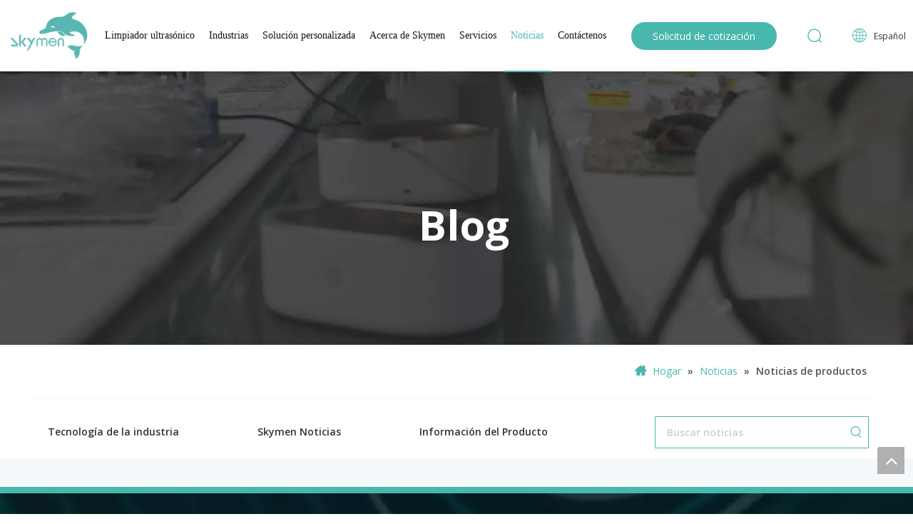

--- FILE ---
content_type: text/html;charset=utf-8
request_url: https://es.skymensonic.com/Noticias-de-productos-ic210527.html
body_size: 34514
content:
<!DOCTYPE html> <html lang="es" prefix="og: http://ogp.me/ns#" style="height: auto;"> <head> <link rel="preconnect" href="https://irrorwxhlnqqlo5m-static.micyjz.com"/> <link rel="preconnect" href="https://rmrorwxhlnqqlo5p-static.micyjz.com"/> <link rel="preconnect" href="https://jirorwxhlnqqlo5m-static.micyjz.com"/> <script>document.write=function(e){documentWrite(document.currentScript,e)};function documentWrite(documenturrentScript,e){var i=document.createElement("span");i.innerHTML=e;var o=i.querySelectorAll("script");if(o.length)o.forEach(function(t){if(t.src&&t.src!=""){var script=document.createElement("script");script.src=t.src;document.body.appendChild(script)}});document.body.appendChild(i)}
window.onloadHack=function(func){if(!!!func||typeof func!=="function")return;if(document.readyState==="complete")func();else if(window.addEventListener)window.addEventListener("load",func,false);else if(window.attachEvent)window.attachEvent("onload",func,false)};</script> <title>Noticias de productos - Limpiador ultras&oacute;nico Skymen</title> <meta name="keywords" content="Noticias de productos, Limpiador ultras&oacute;nico Skymen"/> <meta name="description" content="Noticias de productos, Limpiador ultras&oacute;nico Skymen"/> <link data-type="dns-prefetch" data-domain="jirorwxhlnqqlo5m-static.micyjz.com" rel="dns-prefetch" href="//jirorwxhlnqqlo5m-static.micyjz.com"> <link data-type="dns-prefetch" data-domain="irrorwxhlnqqlo5m-static.micyjz.com" rel="dns-prefetch" href="//irrorwxhlnqqlo5m-static.micyjz.com"> <link data-type="dns-prefetch" data-domain="rmrorwxhlnqqlo5p-static.micyjz.com" rel="dns-prefetch" href="//rmrorwxhlnqqlo5p-static.micyjz.com"> <link rel="canonical" href="https://es.skymensonic.com/Noticias-de-productos-ic210527.html"/> <meta http-equiv="X-UA-Compatible" content="IE=edge"/> <meta name="renderer" content="webkit"/> <meta http-equiv="Content-Type" content="text/html; charset=utf-8"/> <meta name="viewport" content="width=device-width, initial-scale=1, user-scalable=no"/> <meta content="website" property="og:type"/> <meta content="summary" name="twitter:card"/> <meta content="" name="twitter:site"/> <meta content="" name="twitter:creator"/> <meta content="Noticias de productos - Limpiador ultras&oacute;nico Skymen" name="twitter:title"/> <meta content="Noticias de productos, Limpiador ultras&oacute;nico Skymen" name="twitter:description"/> <meta content="https://irrorwxhlnqqlo5m-static.micyjz.com/cloud/jrBprKjolnSRikmmjqrkjq/skymen-ultrasonic-providing-ultrasonic-cleaner-since.jpg" name="twitter:image"/> <meta content="Noticias de productos - Limpiador ultras&oacute;nico Skymen" property="og:title"/> <meta content="https://es.skymensonic.com/Noticias-de-productos-ic210527.html" property="og:url"/> <meta content="https://irrorwxhlnqqlo5m-static.micyjz.com/cloud/jrBprKjolnSRikmmjqrkjq/skymen-ultrasonic-providing-ultrasonic-cleaner-since.jpg" property="og:image"/> <meta content="Noticias de productos, Limpiador ultras&oacute;nico Skymen" property="og:description"/> <link rel="icon" href="//irrorwxhlnqqlo5m-static.micyjz.com/cloud/lqBprKjolnSRpjikrriljn/favicon.ico"/> <link rel="preload" type="text/css" as="style" href="//irrorwxhlnqqlo5m-static.micyjz.com/concat/9iilKBb56aRziSoqrmrloippnll/static/assets/style/bootstrap/cus.bootstrap.grid.system.css,/static/assets/style/fontAwesome/4.7.0/css/font-awesome.css,/static/assets/style/iconfont/iconfont.css,/static/assets/widget/script/plugins/gallery/colorbox/colorbox.css,/static/assets/style/bootstrap/cus.bootstrap.grid.system.split.css,/static/assets/widget/style/component/graphic/graphic.css,/static/assets/widget/script/plugins/picture/animate.css,/static/assets/widget/style/component/separator/separator.css,/develop/fIfAUKpCPsyt-noAKpfsvkPGE-GvUApKfKKUAU-jjBqrKkjkrorkinkiir-jnBqrKkjkrqrmrpjlki/style.css" onload="this.onload=null;this.rel='stylesheet'"/> <link rel="stylesheet" type="text/css" href="//irrorwxhlnqqlo5m-static.micyjz.com/concat/9iilKBb56aRziSoqrmrloippnll/static/assets/style/bootstrap/cus.bootstrap.grid.system.css,/static/assets/style/fontAwesome/4.7.0/css/font-awesome.css,/static/assets/style/iconfont/iconfont.css,/static/assets/widget/script/plugins/gallery/colorbox/colorbox.css,/static/assets/style/bootstrap/cus.bootstrap.grid.system.split.css,/static/assets/widget/style/component/graphic/graphic.css,/static/assets/widget/script/plugins/picture/animate.css,/static/assets/widget/style/component/separator/separator.css,/develop/fIfAUKpCPsyt-noAKpfsvkPGE-GvUApKfKKUAU-jjBqrKkjkrorkinkiir-jnBqrKkjkrqrmrpjlki/style.css"/> <link rel="preload" type="text/css" as="style" href="//jirorwxhlnqqlo5m-static.micyjz.com/concat/cnijKBe6x1RziSoqrmoqmnqjiml/develop/edfUKpAMusHO-ipfKAUNSIqoj-GvUApKfKKUAU-jkBqrKkjlrrjmrriojr-jnBqrKkjnroilirinkr/style.css,/develop/edfUKpAMusHO-gbKUAfDyIhpj-GvUApKfKKUAU-jlBqrKkjjrkjkijionr-jnBqrKkjnroilirinkr/langBar.css,/static/assets/widget/style/component/position/position.css,/develop/fGAUKpfCalmZ-cHpfKUDeAMrE-GvUApKfKKUAU-joBqrKkjkrijqilnjjr-jlBqrKkjnrnjqiliqki/style.css,/develop/fGAUKpfCalmZ-aEUAKpiJfhNj-GvUApKfKKUAU-jqBqrKkjkrirkimiqkr-jlBqrKkjnrnjqiliqki/swiper-bundle.min.css" onload="this.onload=null;this.rel='stylesheet'"/> <link rel="stylesheet" type="text/css" href="//jirorwxhlnqqlo5m-static.micyjz.com/concat/cnijKBe6x1RziSoqrmoqmnqjiml/develop/edfUKpAMusHO-ipfKAUNSIqoj-GvUApKfKKUAU-jkBqrKkjlrrjmrriojr-jnBqrKkjnroilirinkr/style.css,/develop/edfUKpAMusHO-gbKUAfDyIhpj-GvUApKfKKUAU-jlBqrKkjjrkjkijionr-jnBqrKkjnroilirinkr/langBar.css,/static/assets/widget/style/component/position/position.css,/develop/fGAUKpfCalmZ-cHpfKUDeAMrE-GvUApKfKKUAU-joBqrKkjkrijqilnjjr-jlBqrKkjnrnjqiliqki/style.css,/develop/fGAUKpfCalmZ-aEUAKpiJfhNj-GvUApKfKKUAU-jqBqrKkjkrirkimiqkr-jlBqrKkjnrnjqiliqki/swiper-bundle.min.css"/> <style>@media(min-width:990px){[data-type="rows"][data-level="rows"]{display:flex}}</style> <style id="speed3DefaultStyle">@supports not(aspect-ratio:1/1){.prodlist-wrap li .prodlist-cell{position:relative;padding-top:100%;width:100%}.prodlist-lists-style-13 .prod_img_a_t13,.prodlist-lists-style-12 .prod_img_a_t12,.prodlist-lists-style-nophoto-11 .prod_img_a_t12{position:unset !important;min-height:unset !important}.prodlist-wrap li .prodlist-picbox img{position:absolute;width:100%;left:0;top:0}}.piclist360 .prodlist-pic4-3 li .prodlist-display{max-width:100%}@media(max-width:600px){.prodlist-fix-num li{width:50% !important}}</style> <template id="appdStylePlace"></template> <link href="//rmrorwxhlnqqlo5p-static.micyjz.com/theme/jrjpKBornjRljSornjRlnSqloqRlqSSRrjkjqrrjlinlnkr/style/style.css" type="text/css" rel="preload" as="style" onload="this.onload=null;this.rel='stylesheet'" data-theme="true"/> <link href="//rmrorwxhlnqqlo5p-static.micyjz.com/theme/jrjpKBornjRljSornjRlnSqloqRlqSSRrjkjqrrjlinlnkr/style/style.css" type="text/css" rel="stylesheet"/> <style guid="u_122817abb63242e8bbbfb3f20cef9f0b" emptyrender="true" placeholder="true" type="text/css"></style> <link href="//irrorwxhlnqqlo5m-static.micyjz.com/site-res/rokqKBornjRlnSqloqRlkSlimqojRjiSlprpmmRljSjrrojiijrnlmRkiSoqrmnopqrkrrSRjl.css?1769040168845" rel="preload" as="style" onload="this.onload=null;this.rel='stylesheet'" data-extstyle="true" type="text/css" data-extattr="20260122150943"/> <link href="//irrorwxhlnqqlo5m-static.micyjz.com/site-res/rokqKBornjRlnSqloqRlkSlimqojRjiSlprpmmRljSjrrojiijrnlmRkiSoqrmnopqrkrrSRjl.css?1769040168845" data-extattr="20260122150943" type="text/css" rel="stylesheet"/> <template data-js-type='style_respond' data-type='inlineStyle'></template> <template data-js-type='style_head' data-type='inlineStyle'><style guid='1bfc3445-0c9a-4aeb-94a5-30fa7557e765' pm_pageStaticHack='' jumpName='head' pm_styles='head' type='text/css'>.sitewidget-position-20230324092052 .sitewidget-position-description .block-icon{color:#49b7ae;vertical-align:initial}#siteblocks-setting-wrap-EmAhtGlWdQzO .header25374 .navigation-new .nav01-li .nav01-a.activeCurrent{color:#49b7ae !important}#siteblocks-setting-wrap-EmAhtGlWdQzO .header25374 .navigation-new .nav01-li .nav02-a.activeCurrent{color:#49b7ae !important}#siteblocks-setting-wrap-EmAhtGlWdQzO .header25374 .navigation-new .nav01-li .nav01-a:hover{color:#49b7ae !important}#siteblocks-setting-wrap-EmAhtGlWdQzO .header25374 .navigation-new .nav02-li .nav02-a:hover{color:#49b7ae !important}#siteblocks-setting-wrap-EmAhtGlWdQzO .header25374 .navigation-new .nav03-li .nav03-a:hover{color:#49b7ae !important}#siteblocks-setting-wrap-EmAhtGlWdQzO .header25374 .navigation-new .nav02-li .nav02-a:hover::before{background-color:#49b7ae}#siteblocks-setting-wrap-EmAhtGlWdQzO .header25374 .navigation-new .nav01-li#nav02-index-0 .nav02-sub .nav03-sub .nav04-sub .nav04-ul .nav04-li a:hover{color:#49b7ae !important}#siteblocks-setting-wrap-EmAhtGlWdQzO .header25374 .serach .serach-pack .form-pack .hint-vocabulary a:hover{color:#49b7ae !important}#siteblocks-setting-wrap-EmAhtGlWdQzO .header25374 .navigation-new .nav01-li#nav02-icon-true .nav02-sub .nav02-ul>.nav02-li>a:hover span{color:#49b7ae !important}#siteblocks-setting-wrap-EmAhtGlWdQzO .header25374 .navigation-new .nav01-li#nav02-icon-true .nav02-sub .nav02-ul>.nav02-li>a:hover i{background-color:#49b7ae}#siteblocks-setting-wrap-EmAhtGlWdQzO .header25374 .navigation-new .nav01-li#nav02-icon-true .nav02-sub .nav02-ul>.nav02-li>a i::after{background-color:#49b7ae}#siteblocks-setting-wrap-EmAhtGlWdQzO .header25374 .navigation-new .nav01-li#nav02-all-flash .nav02-sub::before{background-color:#49b7ae}#siteblocks-setting-wrap-EmAhtGlWdQzO .header25374 .button{background-color:#49b7ae}#siteblocks-setting-wrap-EmAhtGlWdQzO .header25374 .langBar .sq_language_span i{color:#49b7ae}#siteblocks-setting-wrap-EmAhtGlWdQzO .header25374 .but-serach-langBar-pack .serach>svg path{fill:#49b7ae}#siteblocks-setting-wrap-EmAhtGlWdQzO .header25374 .navigation-new .nav01-li .nav01-a::after{background-color:#49b7ae}#siteblocks-setting-wrap-EmAhtGlWdQzO .header25374 .navigation-new .nav01-li#nav02-index-0 .nav02-sub .nav02-ul .nav02-li>a::before{background-color:#49b7ae}#siteblocks-setting-wrap-EmAhtGlWdQzO .header25374 .navigation-new .nav01-li#nav02-img-true .nav02-sub .nav02-ul>.nav02-li>a.active span{color:#49b7ae !important}#siteblocks-setting-wrap-EmAhtGlWdQzO .header25374 .navigation-new .nav01-li#nav02-img-true .nav02-sub .nav02-ul>.nav02-li>a.active i::before{color:#49b7ae}#siteblocks-setting-wrap-EmAhtGlWdQzO .header25374 .navigation-new .nav01-li#nav02-img-true .nav02-sub .nav02-ul>.nav02-li>a.active::after{background-color:#49b7ae}#siteblocks-setting-wrap-EmAhtGlWdQzO .header25374 .navigation-new .nav01-li#nav02-icon-true .nav02-sub .nav02-ul>.nav02-li>a i{border-color:#49b7ae}#siteblocks-setting-wrap-EmAhtGlWdQzO .header25374 .navigation-new .nav01-li#nav02-icon-true .nav02-sub .nav02-ul>.nav02-li>a i::before{color:#49b7ae}#siteblocks-setting-wrap-EmAhtGlWdQzO .header25374 .navigation-new .nav01-li#nav02-index-0 .nav03-sub .nav03-ul>.nav03-li>a.active::after{background-color:#49b7ae}#siteblocks-setting-wrap-EmAhtGlWdQzO .header25374 .navigation-new .nav01-li#nav02-index-0 .nav03-sub .nav03-ul>.nav03-li>a.active i::before{color:#49b7ae}#siteblocks-setting-wrap-EmAhtGlWdQzO .header25374 .navigation-new .nav01-li#nav02-index-0 .nav02-sub .nav03-sub .nav03-ul .nav03-li>a.active span{color:#49b7ae}#siteblocks-setting-wrap-EmAhtGlWdQzO .header25374 .navigation-new .nav01-li#nav02-index-0 .nav02-sub .nav03-sub .nav04-sub .nav04-ul .nav04-li:hover .nav04-img-pack::before{background-image:linear-gradient(to top right,#49b7ae,#56cec8)}#siteblocks-setting-wrap-EmAhtGlWdQzO .header25374 .serach .serach-pack .form-pack button{background-color:#49b7ae}#siteblocks-setting-wrap-EmAhtGlWdQzO .header25374 .fixed-text .hint-1{color:#49b7ae}#siteblocks-setting-wrap-EmAhtGlWdQzO .header25374 .fixed-text .hint-number{color:#49b7ae}@media(max-width:1200px){#siteblocks-setting-wrap-EmAhtGlWdQzO .header25374#header25374 .navigation-new .nav01-li .nav01-a::after{background-color:#ececec}#siteblocks-setting-wrap-EmAhtGlWdQzO .header25374 .navigation-new .nav02-a.active::before{background-color:#49b7ae}#siteblocks-setting-wrap-EmAhtGlWdQzO .header25374 .navigation-new .nav02-a.active span{color:#49b7ae}}#siteblocks-setting-wrap-mNKipGowAUcM .block_25644 .one-title .artLi.on>a{color:#49b7ae;border-color:#49b7ae}#siteblocks-setting-wrap-mNKipGowAUcM .block_25644 .two-title-pre-box .artLi>a{border-color:#49b7ae;color:#49b7ae}#siteblocks-setting-wrap-mNKipGowAUcM .block_25644 .one-title .artLi:hover a{border-color:#49b7ae;color:#49b7ae}#siteblocks-setting-wrap-mNKipGowAUcM .block_25644 .two-title-pre-box .artLi.on>a{background-color:#49b7ae}#siteblocks-setting-wrap-mNKipGowAUcM .block_25644 .two-title-pre-box .artLi:hover a{background-color:#49b7ae;color:#fff}#siteblocks-setting-wrap-mNKipGowAUcM .block_25644 #inputSearch{border-color:#49b7ae}#siteblocks-setting-wrap-mNKipGowAUcM .block_25644 .search-input button{color:#49b7ae}#siteblocks-setting-wrap-mNKipGowAUcM .block_25644 .swiper-box .ArticlePicList_ItemContentInnerA{background-color:#49b7ae;color:#fff}#siteblocks-setting-wrap-mNKipGowAUcM .block_25644 .time{background-color:#49b7ae}#siteblocks-setting-wrap-mNKipGowAUcM .block_25644 .ArticlePicList_ItemContentInnerA{border-color:#49b7ae}#siteblocks-setting-wrap-mNKipGowAUcM .block_25644 .list-box .ArticlePicList_ItemContentInnerA{color:#49b7ae}#siteblocks-setting-wrap-mNKipGowAUcM .block_25644 .list-box .ArticlePicList_Item:hover .ArticlePicList_ItemContentInnerH5{color:#49b7ae}#siteblocks-setting-wrap-mNKipGowAUcM .block_25644 .list-box .ArticlePicList_Item:hover .ArticlePicList_ItemContentInnerH5 a{color:#49b7ae}#siteblocks-setting-wrap-mNKipGowAUcM .block_25644 .list-box .ArticlePicList_Item:hover .ArticlePicList_ItemContentInnerA{background-color:#49b7ae;color:#fff}#siteblocks-setting-wrap-mNKipGowAUcM .block_25644 .list-box .ArticlePicList_Item::before{background-color:#49b7ae}#siteblocks-setting-wrap-mNKipGowAUcM .block_25644 .pre-next-box span{color:#49b7ae}#siteblocks-setting-wrap-mNKipGowAUcM .block_25644 .pagination .active{background-color:#49b7ae !important}#siteblocks-setting-wrap-mNKipGowAUcM .block_25644 .down-up-box span{color:#49b7ae}#siteblocks-setting-wrap-mNKipGowAUcM .block_25644 .phoneAltcolor{color:#49b7ae}#siteblocks-setting-wrap-mNKipGowAUcM .block_25644 .phoneAltcolor .drop{background-color:#49b7ae}#siteblocks-setting-wrap-mNKipGowAUcM .block_25644 .phone-one-title>.artLi>a:hover{color:#49b7ae}#siteblocks-setting-wrap-mNKipGowAUcM .block_25644 .phone-one-title>.artLi.on>a{color:#49b7ae}#siteblocks-setting-wrap-mNKipGowAUcM .block_25644 .phone-two-title-pre-box li a:hover{color:#49b7ae}#siteblocks-setting-wrap-mNKipGowAUcM .block_25644 .phone-two-title-pre-box li:hover .drop{background-color:#49b7ae}#siteblocks-setting-wrap-mNKipGowAUcM .block_25644 .phone-two-title-pre-box li.on a{color:#49b7ae}#siteblocks-setting-wrap-mNKipGowAUcM .block_25644 .phone-two-title-pre-box li.on .drop{background-color:#49b7ae}</style></template> <template data-js-type='style_respond' data-type='inlineStyle'></template> <template data-js-type='style_head' data-type='inlineStyle'></template> <script data-ignoreminify="true">
	function loadInlineStyle(){
		var allInlineStyle = document.querySelectorAll("template[data-type='inlineStyle']");
		var length = document.querySelectorAll("template[data-type='inlineStyle']").length;
		for(var i = 0;i < length;i++){
			var style = allInlineStyle[i].innerHTML;
			allInlineStyle[i].outerHTML = style;
		}
	}
loadInlineStyle();

  </script> <link rel="preload" as="style" onload="this.onload=null;this.rel=&quot;stylesheet&quot;" href="https://fonts.googleapis.com/css?family=Open+Sans:400,600,700&amp;display=swap" data-type="1" type="text/css" media="all"/> <script type="text/javascript" data-src="//jirorwxhlnqqlo5m-static.micyjz.com/static/t-mjBpBKjKzqsiyj7r/assets/script/jquery-1.11.0.concat.js"></script> <script type="text/javascript" data-src="//ld-analytics.micyjz.com/lminKBqloqRlrSSRRQRijSipnknr/ltm-web.js?v=1769065783000"></script> <script type="text/x-delay-ids" data-type="delayIds" data-device="pc" data-xtype="0" data-delayids="[246628694,306970042,306970072,306970062,306970092,306970082,306970052,246628784]"></script> <script>(function(w,d,s,l,i){w[l]=w[l]||[];w[l].push({"gtm.start":(new Date).getTime(),event:"gtm.js"});var f=d.getElementsByTagName(s)[0],j=d.createElement(s),dl=l!="dataLayer"?"\x26l\x3d"+l:"";j.async=true;j.src="https://www.googletagmanager.com/gtm.js?id\x3d"+i+dl;f.parentNode.insertBefore(j,f)})(window,document,"script","dataLayer","GTM-TBCKV7X");</script> <style ignoretemplatewrap="true">.imgText25424 .swiper-button-prev,.imgText25424 .swiper-button-next{display:none}</style> <template data-type='js_template'><script type="text/javascript">(function(c,l,a,r,i,t,y){c[a]=c[a]||function(){(c[a].q=c[a].q||[]).push(arguments)};t=l.createElement(r);t.async=1;t.src="https://www.clarity.ms/tag/"+i;y=l.getElementsByTagName(r)[0];y.parentNode.insertBefore(t,y)})(window,document,"clarity","script","htsgqus8v4");</script></template> <template data-type='js_template'><style>
.block_25644 .time .month{
text-transform: capitalize;
}
#component_yopruyYDUFJE .allGroup-list li .cate-has-sub i {

                top: unset!important
            }
@media(max-width:350px){
#siteblocks-setting-wrap-ukfCEGbWmoKO .article23914 .Article_Container .ArticlePicList_Item .ArticlePicList_ItemContentInnerP{
    top: 50px;
}
}
.article23914 .Article_Container .ArticlePicList_Item .image{
height: 46%!important;
}
@media (max-width: 1200px){
.header25374 .content .navigation-new {
    margin: 0 0 0 -20px!important;
}
}
#location_1687922505549{
display:none
}
#outerContainer_1473147782252{
    margin-top: -10px;
}
.sitewidget-commentList .commentans-submit{
background-color: #49b7ae !important;
}
#commentForm > p:nth-child(3) > svg:nth-child(6),
#commentForm > p:nth-child(2) > svg:nth-child(6){
display:none!important
}
.block_25484 .Box .BottomImg .Itemli{
padding-bottom: 20px!important;
    padding-top: 30px!important;
}
.swiper-button-next,
    .swiper-button-prev,
    .bookmark25544 .module-pack,
    .module-1 .bottom .swiper-button {
        background-image: unset !important
    }
.block_25644 .one-title .artLi a{
font-size: 14px;
    font-weight: 600 !important;
    color: #333333;
}
.LA26004 .proshow-scroll-list .proshow-scroll-item .proDetail_content_addTo .addToBasket a{
max-width:65%
}
.header25374 .fixed-text .hint-number a{
    font-size: 30px!important;
    line-height: 1.5!important;
    font-weight: 500!important;
}
.edfUKpAMusHO_20230516141035[data-classattr='siteblocks-TZpAKfUhtkKO-20230228105215'] div[data-auto_uuid='1e2d6d94-da25-487a-8a41-dea350e7a640'] a *{
line-height:1!important
}
#outerContainer_1675932134846 a{
    font-family: Open Sans;
    font-size: 14px;
    color: #333;
    font-weight: 400;
    letter-spacing: 0;
    line-height: 1.7em;
    text-align: left;
}
  @media(max-width:500px) {
#component_yopruyYDUFJE > div > div.sitewidget-hd.sitewidget-all > h2{
padding-left:15px;
}
    #component_tNUWtGvCbluE>div>div.sitewidget-hd.sitewidget-hd-toggleTitle.hidePcTitle>h2>span {
      font-size: 22px;
    }

    .LA25414 .slick-initialized .slick-slide {
      align-items: unset !important;
    }

    .LA25414 .box_item .banner-description .banner-docs {
      height: 50px !important
    }

    .LA25414 .box_item .Bag {
      width: 100%;
      padding: 0 10px;
    }

    .ImgAfter_one {
      display: none !important;
    }

    .LA25414 .box_item .ImgBefore {
      padding-bottom: 57% !important;
    }
  }

  @media (max-width: 770px) {
    #siteblocks-setting-wrap-EdUMOQlhInbj {
      margin-bottom: 16px;
    }

    .hotspot25344 .mobileTrans .swiper-pagination-bullet {
      width: 20px;
      height: 3px;
      border-radius: 5px;
    }

    #siteblocks-setting-wrap-zbUCtGlhyQkj .Top_left_text_two span {
      line-height: 1.2 !important;
    }

    #component_mWpCayNsUbOt ul.btnGroup-list {
      display: flex;
      margin-bottom: 10px;
    }
  }

  #siteblocks-setting-wrap-CkAMEbGWnRIZ .footer25384 .right .module_5 .navigation ul li .banner-name {
    color: rgba(255, 255, 255, 0.6) !important;
  }

  #siteblocks-setting-wrap-EmAhtGlWdQzO .header25374 .nav01-li .fixed-text {
    height: calc(100% - 192px);
  }

  #component_kEUMkyYDAvKt .prodlist-defined-list {
    width: calc(100% - 20px);
    margin: auto;
  }

  #component_kEUMkyYDAvKt ul.fix>li {
    padding-left: 20px;
    margin-bottom: 20px;
    overflow: hidden;
  }

  #component_kEUMkyYDAvKt ul.fix>li .prodlist-parameter-wrap .prodlist-parameter-btns>button,
  #component_kEUMkyYDAvKt ul.fix>li .prodlist-parameter-wrap .prodlist-parameter-btns>a {
    font-size: 13px;
  }

  .header25374 .navigation-new .nav01-li:nth-child(5).active .nav02-sub {
    height: 320px !important;
  }

  #siteblocks-setting-wrap-EmAhtGlWdQzO .nav01-li:nth-child(5) .fixed-text {
    padding: 64px 56px !important;
    height: calc(100% - 128px) !important;
  }

  #siteblocks-setting-wrap-EmAhtGlWdQzO .header25374 .navigation-new .nav01-li:nth-child(2)#nav02-icon-true .nav02-sub .fixed-text {
    padding: 132px 56px;
  }

  #siteblocks-setting-wrap-EmAhtGlWdQzO .header25374 .navigation-new .nav01-li#nav02-index-0 .nav03-sub .nav03-ul>.nav03-li>a.active::after {
    background-color: transparent !important;
  }

  #siteblocks-setting-wrap-EmAhtGlWdQzO .header25374 .navigation-new .nav01-li:nth-child(2)#nav02-icon-true .nav02-sub .nav02-ul>.nav02-li>a span {
    margin-top: -27px;
    font-size: 16px;
    font-weight: 600;
  }

  #siteblocks-setting-wrap-EmAhtGlWdQzO .header25374 .navigation-new .nav01-li:nth-child(5) .nav02-sub .nav02-ul>.nav02-li>a i {
    width: 22px;
    height: 22px;
  }

  #siteblocks-setting-wrap-EmAhtGlWdQzO .header25374 .navigation-new .nav01-li:nth-child(5) .nav02-sub .nav02-ul>.nav02-li>a i::before {
    font-size: 22px;
  }

  #siteblocks-setting-wrap-EmAhtGlWdQzO .nav01-li:nth-child(2) .nav02-li .nav02-a {
    position: relative;
  }

  #siteblocks-setting-wrap-EmAhtGlWdQzO .nav01-li:nth-child(2) .nav02-li .nav02-a p {
    position: absolute;
    top: 42px;
    left: 90px;
    font-size: 14px;
    color: #a9a9a9;
  }

  .sitewidget-buttonGroup-20230227170328 .btnGroup-style-default li.btnGroup-item:last-child a {
    background-color: rgb(255 255 255) !important;
    color: #48b7ae !important;
  }

  .LA25394 .banner-name {
    font-size: 34px !important;
    font-family: Times New Roman !important;
    font-weight: 600 !important;
    font-style: italic !important;
  }

  @media (max-width: 768px) {
    .LA25394 .list .item .banner-description .banner-name {
      font-size: 18px !important;
    }
  }

  .sitewidget-subList-slider .sitewidget-bd a.cate-has-sub {
    font-size: 15px !important;
  }

  .sitewidget-subList-slider .subGroup-list {
    border-top: 1px solid #f4f4f4;
    padding-top: 10px;
    padding-bottom: 10px;
  }

  .sitewidget-subList-slider .allGroup-list>li {
    border-top: 1px solid #f4f4f4;
    margin-top: 10px;
    margin-bottom: 10px;
  }

  .sitewidget-ft .paging>li>a {
    background-color: #ffffff;
  }

  #component_kEUMkyYDAvKt>div>div>div.prodlist-wrap.\32 2.prodlist-fix-num.prodlist-fix-fullnum3.prodlist-fix-largenum3.prodlist-fix-mdnum3.prodlist-fix-sdnum3.prodlist-fix-pdnum2.prodlist-pic1-1>ul>li>div.prodlist-box-hover.\36 6.\35 5.audio-container-box>div.prodlist-parameter-wrap>div>dl:nth-child(4)>dd>span:nth-child(1) {
    display: none;
  }

  .control-group input,
  .control-group select,
  .control-group textarea {
    color: #333 !important;
    font-weight: normal !important
  }

  .control-group ::placeholder {
    color: #333 !important;
    font-size: 14px !important;
  }

  .control-group ::-webkit-input-placeholder {
    color: #333 !important;
  }

  .control-group ::-moz-placeholder {
    color: #333;
  }
</style></template> <template data-type='js_template'><style>.bookmark25544 .module-pack .module-3 .navigation .swiperModule3 .swiper-button-next,.bookmark25544 .module-pack .module-3 .navigation .swiperModule3 .swiper-button-prev{background-image:unset !important}@media(max-width:500px){#siteblocks-setting-wrap-EmAhtGlWdQzO .nav01-li:nth-child(2) .nav02-li .nav02-a p{position:unset !important;font-size:12px !important}}.LA25504 .tile .vBanner-video{padding-bottom:56.25% !important}.group-ul li,.product-ul li{font-family:Open Sans !important;font-size:14px;color:#333;font-weight:400;letter-spacing:0;line-height:1.7em;text-align:left}#component_CkArEQlCydmt .sitewidget-inquire .control-group input,#component_CkArEQlCydmt .sitewidget-inquire .control-group textarea{font-weight:500 !important}#component_EGUhFvwPOebt .prodlist-wrap .prodlist-btn-default .default-button{display:block}#component_EGUhFvwPOebt .sitewidget-bd .prodlist-wrap .prodlist-btn-default a i.fa-shopping-cart{left:4px !important}.QX-11228369 .slick-list{box-sizing:border-box}#component_CkArEQlCydmt .sitewidget-inquire input{padding:0 6px !important}#component_CkArEQlCydmt .sitewidget-inquire .control-group .controls textarea{padding:0 6px !important}.sitewidget-inquire .control-group .controls textarea{padding:10px 0 10px 10px !important}#siteblocks-setting-wrap-tAfrOvGYLTeZ .contact26014 .formBlockPlace .control-group.textarea textarea{padding:10px 0 10px 16px}.sitewidget-inquire .form-line-2 .control-group{margin-bottom:18px}.sitewidget-inquire .form-line-2 .controls{padding:0 14px}.sitewidget-inquire .control-group .controls input,.sitewidget-inquire .control-group .controls select,.sitewidget-inquire .control-group .controls textarea{font-size:16px}.sitewidget-inquire .control-group .controls textarea{height:180px}</style></template> <template data-type='js_template'><style>.sitewidget-text-20230209190438 .sitewidget-bd *,.sitewidget-text-20230209190438 .sitewidget-bd{font-weight:700}#component_nLArjGbWMOHt .sitewidget-inquire-table{text-align:center;font-size:14px}#component_nLArjGbWMOHt .sitewidget-inquire-table thead th{text-align:center;font-size:14px}#component_nLArjGbWMOHt .sitewidget-inquire-table .hintTd{left:50% !important;transform:translateX(-50%);width:100%}.sitewidget-inquire .control-group .controls input,.sitewidget-inquire .control-group .controls select,.sitewidget-inquire .control-group .controls textarea{font-size:14px}#siteblocks-setting-wrap-tAfrOvGYLTeZ .docs span{font-weight:600}#siteblocks-setting-wrap-tAfrOvGYLTeZ .contact26014 .control-group input[type="text"],#siteblocks-setting-wrap-tAfrOvGYLTeZ .contact26014 .control-group input[type="password"]{font-size:14px;color:#333}#siteblocks-setting-wrap-tAfrOvGYLTeZ .contact26014 .control-group input[type="text"]::placeholder,#siteblocks-setting-wrap-tAfrOvGYLTeZ .contact26014 .control-group input[type="password"]::placeholde{color:#666}#siteblocks-setting-wrap-tAfrOvGYLTeZ .contact26014 .formBlockPlace .control-group select{font-size:14px;color:#333}#siteblocks-setting-wrap-tAfrOvGYLTeZ .contact26014 .control-group.textarea textarea{font-size:14px;color:#333}#siteblocks-setting-wrap-tAfrOvGYLTeZ .contact26014 .formBlockPlace .control-group.control-multi-radio-inline .control-label span{font-size:15px !important}#siteblocks-setting-wrap-tAfrOvGYLTeZ .contact26014 .formBlockPlace .control-group.control-multi-radio-inline .controls label{font-size:15px !important;color:#333 !important;margin-right:30px !important}#siteblocks-setting-wrap-tAfrOvGYLTeZ .contact26014 .formBlockPlace .imgVarifyCode input{width:200px !important;height:45px !important}#component_wyAhtlGiUekj .sitewidget-bd{font-size:15px !important;font-weight:600 !important}#component_mCUrEvGiKeLj #faptcha_response_field{width:178px !important;height:45px !important;padding:0 10px 0 10px !important;margin:0;margin-right:10px}#component_kGAWObQNVpit .sitewidget-inquire label.radio input[type="radio"],#component_kGAWObQNVpit .sitewidget-inquire label.checkbox input[type="checkbox"]{height:auto !important}#component_mCUrEvGiKeLj #faptcha_response_field+a img{width:auto !important;height:45px !important}.control-group.control-multi-radio-inline{display:block;width:100% !important;font-size:15px}.control-group.control-multi-radio-inline .control-label{display:block;font-size:15px;font-weight:600;color:#333}#component_kGAWObQNVpit .sitewidget-bd{font-size:15px !important;font-weight:600 !important}#component_hpfhtlGNgKQE{font-size:30px}#imgVarifyCode.imgVarifyCode #faptcha_response_field{width:178px !important;height:25px !important;padding:0 !important;margin:0 !important;margin-right:10px !important;padding:0 10px !important}#imgVarifyCode.imgVarifyCode #faptcha_image_img{width:auto !important;height:50px !important}#component_kGAWObQNVpit #faptcha_response_field+a{height:45px !important}#component_kGAWObQNVpit #faptcha_response_field+a img{width:auto !important;height:45px !important}#component_qyUWOGlDqfcj .sitewidget-bd{font-size:15px !important;font-weight:600 !important}#component_wrpMjGbClRIE .sitewidget-bd{font-weight:600 !important}.sitewidget-inquire .control-group .controls input,.sitewidget-inquire .control-group .controls select{height:45px !important}.sitewidget-form-20230213160838 #formsubmit{width:210px !important;height:45px !important;font-size:17px !important;margin-top:2px !important}#siteblocks-setting-wrap-sdAraIUHRLgt .backstage-blocksEditor-wrap.wra{border:1px solid #ededed}#component_CkArEQlCydmt .sitewidget-hd>h2{font-size:28px}.isFixed_bottom_right fieldset{padding:0 20px 0 10px}#component_CkArEQlCydmt .sitewidget-inquire .control-group .controls input,#component_CkArEQlCydmt .sitewidget-inquire .control-group .controls select{height:30px !important;padding:0}#component_CkArEQlCydmt #formsubmit{width:105px;height:35px}.sitewidget-inquire img#faptcha_image_img{height:58px !important;width:auto !important}input#faptcha_response_field{height:50px !important}div #imgVarifyCode.imgVarifyCode #faptcha_response_field{width:220px !important;height:50px !important}</style></template> <template data-type='js_template'><style>@media(max-width:1200px){#column_1675939816281{margin-top:10px}}@media(max-width:800px){#siteblocks-setting-wrap-uiAhZQGWdlOj .LA25314 .item{padding:20px 15px}#siteblocks-setting-wrap-uiAhZQGWdlOj .LA25314 .item .Flex .ImgBox{margin-bottom:5px}#siteblocks-setting-wrap-zbUCtGlhyQkj .LA25334 .Box .Top .Top_Left .Top_left_text_one strong{font-size:28px}#siteblocks-setting-wrap-zbUCtGlhyQkj .LA25334 .Box .Top .Top_Left .Top_left_text_two span{font-size:23px}}@media(max-width:510px){#siteblocks-setting-wrap-sCUrZbQMISgE .LA25514 .Box .Bottom .Bottom_new .ArticlePicList_Item .ArticlePicList_ItemContentInnerBox .href>a{border-radius:50px}#siteblocks-setting-wrap-zbUCtGlhyQkj .LA25334 .Box .Top .Top_Left .Top_left_img img{width:210px}#siteblocks-setting-wrap-EdUMOQlhInbj .hotspot25344 .backstage-hotSpot-wrap .loader{width:10px;height:10px}#siteblocks-setting-wrap-EdUMOQlhInbj .hotspot25344 .backstage-hotSpot-wrap .loader::after{width:10px;height:10px}#siteblocks-setting-wrap-EdUMOQlhInbj .hotspot25344 .navigation{z-index:5}#siteblocks-setting-wrap-ztfMZGbrylRE .hotspot25344 .navigation{z-index:5}#siteblocks-setting-wrap-sCUrZbQMISgE .LA25514 .Box .Top .Top_right_one .baglist .Top_item{font-weight:600}#column_1678875981450{display:none}#component_lrUCkGcuPAfZ .btnGroup-list{display:flex}#component_lrUCkGcuPAfZ .btnGroup-style-default li.btnGroup-item{margin-bottom:10px}#component_lrUCkGcuPAfZ .btnGroup-style-default li.btnGroup-item:nth-child(2){margin-right:0}#component_BZfMFGHuOIQt .btnGroup-list{display:flex}#component_BZfMFGHuOIQt .btnGroup-style-default li.btnGroup-item{margin-bottom:10px}#component_BZfMFGHuOIQt .btnGroup-style-default li.btnGroup-item:nth-child(2){margin-right:0}#component_ALKCPIpmGJdj .btnGroup-list{display:flex}#component_ALKCPIpmGJdj .btnGroup-style-default li.btnGroup-item{margin-bottom:10px}#component_ALKCPIpmGJdj .btnGroup-style-default li.btnGroup-item:nth-child(2){margin-right:0}#component_nTKhEbGMrWBZ .detial-cont-notabscont .prodDescriptContWrap:nth-child(3){width:100%;margin-left:0}.sitewidget-text-20230220153018 .sitewidget-bd{padding:0;font-size:36px;text-align:left;margin-left:20px}.sitewidget-text-20230220153018{padding:16px 0 20px}#siteblocks-setting-wrap-sLArjvGWISCZ .Top_left_img,#siteblocks-setting-wrap-sLArjvGWISCZ .Top_left_btn{display:none}#siteblocks-setting-wrap-AvAWElbMnGQj .bookmark25544 .module-pack .module-0 .numTile .num{font-size:22px !important;margin:0}#siteblocks-setting-wrap-tbACtvGMRjsO .Img_Text_22614 .a_col_1 .banner-description{height:auto}#siteblocks-setting-wrap-tbACtvGMRjsO .Img_Text_22614 .a_col_1 .banner-docs{line-height:26px}#siteblocks-setting-wrap-HoUrjvQhSHJZ .LA25414 .box_item .banner-description{opacity:1;height:auto}#siteblocks-setting-wrap-HoUrjvQhSHJZ .LA25414 .box_item .banner-description .cont{display:block}#siteblocks-setting-wrap-HoUrjvQhSHJZ .LA25414 .box_item .ImgBefore img{height:auto;top:50%;transform:translateY(-50%)}#siteblocks-setting-wrap-sCUrZbQMISgE .Top_btn .blocks-button svg{display:none}}#siteblocks-setting-wrap-sCUrZbQMISgE .LA25514 .Box .Top .Top_right .Top_btn .blocks-button svg{display:none}#previousPage .block-iconzuo{transform:translate(2px,0)}#previousPage .block-iconzuo::before{font-size:14px}#nextPage .block-icongengduo{transform:translate(-2px,0)}#nextPage .block-icongengduo::before{font-size:14px}#outerContainer_1417067775027 .sitewidget-proddetail .detial-cont-divsions .detial-scroll-label::after{display:none}div strong,div strong a{font-weight:700 !important;color:inherit !important}@media(max-width:900px){#footer25384{padding-top:20px !important}}div .labelfather .prodlistAsync_label_img_r img{max-width:60px !important}.province.areachoose{display:none !important}@media(max-width:500px){#column_1676256738401>.row:nth-child(3){display:none !important}#column_1676258998029>.row:nth-child(2){display:none !important}}</style></template> <template data-type='js_template'><style>.block_25644 .swiper-box .ArticlePicList_ItemContentInnerA span span,.block_25644 .list-box .ArticlePicList_ItemContentInnerA span span{display:none}.block_25644 .swiper-box .ArticlePicList_ItemContentInner .ArticlePicList_ItemContentInnerP{font-size:15px}.block_25644 .list-box .ArticlePicList_ItemContentInnerH5{margin:20px 0 15px 0}</style></template> <script guid="30243368-e909-4c2a-bf2e-08a69714b637" pm_pagestatichack="true" jumpname="head" pm_scripts="head" type="text/javascript">try{(function(window,undefined){var phoenixSite=window.phoenixSite||(window.phoenixSite={});phoenixSite.lanEdition="ES_ES";var page=phoenixSite.page||(phoenixSite.page={});page.cdnUrl="//irrorwxhlnqqlo5m-static.micyjz.com";page.siteUrl="https://es.skymensonic.com";page.lanEdition=phoenixSite.lanEdition;page._menu_prefix="";page._menu_trans_flag="";page._captcha_domain_prefix="captcha.c";page._pId="oPUAYqZmJCbW";phoenixSite._sViewMode="true";phoenixSite._templateSupport="false";phoenixSite._singlePublish=
"false"})(this)}catch(e){try{console&&console.log&&console.log(e)}catch(e){}};</script> <meta name="google-site-verification" content="pt9XnceY_JtTUVzbLYT3JY7MaOHlM_Cowr-MBhJQ1gA"/> <script id="u_09e33d6a2cf1406f8385f2b907d6689e" guid="u_09e33d6a2cf1406f8385f2b907d6689e" pm_script="init_top" type="text/javascript">try{(function(window,undefined){var datalazyloadDefaultOptions=window.datalazyloadDefaultOptions||(window.datalazyloadDefaultOptions={});datalazyloadDefaultOptions["version"]="3.0.0";datalazyloadDefaultOptions["isMobileViewer"]="false";datalazyloadDefaultOptions["hasCLSOptimizeAuth"]="false";datalazyloadDefaultOptions["_version"]="3.0.0";datalazyloadDefaultOptions["isPcOptViewer"]="false"})(this);(function(window,undefined){window.__ph_optSet__='{"loadImgType":"0","isOpenFlagUA":true,"docReqType":"0","docDecrease":"1","docCallback":"1","v30NewMode":"1","idsVer":"1"}'})(this)}catch(e){try{console&&
console.log&&console.log(e)}catch(e){}};</script> <script id="u_5c777fe38522494bad52b9f1d3857935" guid="u_5c777fe38522494bad52b9f1d3857935" type="text/javascript">try{var thisUrl=location.host;var referUrl=document.referrer;if(referUrl.indexOf(thisUrl)==-1)localStorage.setItem("landedPage",document.URL)}catch(e){try{console&&console.log&&console.log(e)}catch(e){}};</script> </head> <body class=" frontend-body-canvas "> <template data-js-type="globalBody" data-type="code_template"> <noscript> <iframe src="https://www.googletagmanager.com/ns.html?id=GTM-TBCKV7X" height="0" width="0" style="display:none;visibility:hidden"></iframe> </noscript> <script>window.addEventListener("scroll",()=>{if(document.documentElement.scrollTop>30)document.getElementById("header25374").classList.add("active");else document.getElementById("header25374").classList.remove("active")});var count_index=0;
var timer522=setInterval(function(){count_index+=100;if(count_index>=10*1E3)clearInterval(timer522);if($("#header25374 .nav01-li:eq(1) .nav02-li:eq(0) .nav02-a").length){$("#location_1417067775056 .proddetail-style-slider-name.this-description-name").after($("#location_1417067775056 .detial-cont-info"));$("#header25374 .nav01-li:eq(1) .nav02-li:eq(0) .nav02-a").append("\x3cp\x3eReloj/cabeza de afeitadora/fruta\x3c/ \u0440\x3e");$("#header25374 .nav01-li:eq(1) .nav02-li:eq(1) .nav02-a").append("\x3cp\x3eDiamantes/anillos/collares\x3c/p \x3e");
$("#header25374 .nav01-li:eq(1) .nav02-li:eq(2) .nav02-a").append("\x3cp\x3eGafas/lentes de contacto\x3c/p\x3e ");$("#header25374 .nav01-li:eq(1) .nav02-li:eq(3) .nav02-a").append("\x3cp\x3ePr\u00f3tesis/correctores/cepillos de dientes\x3c/p \x3e");$("#header25374 .nav01-li:eq(1) .nav02-li:eq(4) .nav02-a").append("\x3cp\x3eCristaler\u00eda/botella/Pipeta\x3c/ \u0440\x3e");$("#header25374 .nav01-li:eq(1) .nav02-li:eq(5) .nav02-a").append("\x3cp\x3ePiezas impresas en 3D/boquilla/tanque de resina\x3c/p\x3e");
$("#header25374 .nav01-li:eq(1) .nav02-li:eq(6) .nav02-a").append("\x3cp\x3ePiezas del motor/carburador/inyectores de combustible\x3c/\u0440\x3e");$("#header25374 .fixed-text .hint-0").text("Buscar productos");$("#header25374 .fixed-text .hint-1").text("Iniciar sesi\u00f3n en el Centro de productos \x3e");$("#header25374 .fixed-text .hint-1").attr("onclick",'window.open("/products.html" )');$("#header25374 .fixed-text .hint-2").text("Cont\u00e1ctanos\u00a0");$("#header25374 .hint-vocabulary a").eq(0).text("Limpiador ultras\u00f3nico dom\u00e9stico");
$("#header25374 .hint-vocabulary a").eq(1).text("Limpiador ultras\u00f3nico comercial");$("#header25374 .hint-vocabulary a").eq(2).text("Limpiador ultras\u00f3nico Industrial");clearInterval(timer522)}},100);</script> </template> <div id="backstage-headArea" headflag="1"> <div class="siteblocks-setting-wrap edfUKpAMusHO_20230516141035 siteblocks-TZpAKfUhtkKO-20230228105215" id="siteblocks-setting-wrap-EmAhtGlWdQzO" data-settingid="EmAhtGlWdQzO" data-versionno="20230516141035" data-level="rows" data-type="siteblocks" data-mobilebg="true" data-classattr="siteblocks-TZpAKfUhtkKO-20230228105215" data-appid="25374" data-encodeappid="edfUKpAMusHO" data-purchased="true" data-hide-node=""> <div class="siteblocks-container" style="" data-module-radio="" data-module-width=""> <style styledefault-block="true">@media(max-width:1200px){.header25374{width:100%;height:48px;background-color:#fff;box-shadow:0 -1px 12px 0 rgb(25 25 25 / 40%)}.header25374 .content{width:calc(100% - 40px);height:100%;margin:auto;display:block;user-select:none}.header25374 .content .logo{display:inline-block;height:100%}.header25374 .logo .backstage-componet,.header25374 .logo .backstage-componet-bd{width:100%;height:100%}.header25374 .logo .blocks-image{display:flex;align-items:center;justify-content:initial;width:100%;height:100%}.header25374 .logo .blocks-image img{max-height:80%}.header25374 .mobile-navigation{display:inline-flex;float:right;height:100%;align-items:center}.header25374 .mobile-navigation .langBar{padding:0 10px}.header25374 .langBar .sq_language_span i{margin-right:10px}.header25374 .lang-pack{display:none}.header25374 .spanStyle{display:none}.header25374 .serach{display:none}.header25374 .navigation-new{display:none}.but-serach-langBar-pack{display:none}}</style> <i></i> <div class="header25374" id="header25374"> <div class="content"> <div class="backstage-blocksEditor-wrap logo" data-wrap-type="1" data-storage="0" data-blockseditor-type="phoenix_blocks_image" data-auto_uuid="e354e647-7c52-4552-bb10-fb0f55a25b77"> <div class="backstage-componet"> <div class="backstage-componet-bd" data-setting-base64="eyJzdW1UeXBlIjoiMCIsImxpbmtUeXBlIjoiMCIsInNlbGVjdGVkUGFnZUlkIjoid0lmQUN3bXNKUFdaIiwiaXNPcGVuTmV3IjpmYWxzZSwibmVlZE5vRm9sbG93IjpmYWxzZSwibGlua1Nob3dUZXh0Ijoi56uZ5YaF6aG16Z2iIC0gSG9tZSAifQ=="> <a class="blocks-image" href="/index.html"> <picture> <source media="(max-width:768px)" srcset="//irrorwxhlnqqlo5m-static.micyjz.com/cloud/loBprKjolnSRrljqlimijo/skymen-logo.png"></source> <img src="//irrorwxhlnqqlo5m-static.micyjz.com/cloud/loBprKjolnSRrljqlimijo/skymen-logo.png" alt="" title=""/> </picture></a> </div> </div> </div> <div class="mobile-navigation"> <i class="block-icon block-icondaohang"></i> </div> <div class="backstage-blocksEditor-wrap navigation navigation-new" data-wrap-type="1" data-relate-appid="ekAKUpfCtGIZ" data-storage="1" data-blockseditor-type="phoenix_blocks_navigation" data-auto_uuid="1e2d6d94-da25-487a-8a41-dea350e7a640"> <div class="navigation-new-pack-copy"></div> <div class="navigation-new-pack"> <ul class="blockNavBar smsmart fix nav01-ul"> <li id="" class="nav01-li parent_0 scroll-child"> <a id="26799124" class=" nav01-a" data-currentindex="" target="_self" href="/products.html"><i class="icon "></i> Limpiador ultras&oacute;nico</a> <div class="sub nav02-sub" data-visible="1" id=""> <div class="nav02-ul-pack"> <ul class="nav02-ul"> <li class="nav02-li"> <a class=" nav02-a" data-currentindex="" target="_self" rel="" href="/ultrasonic-cleaner.html"> <i class="icon " data-icon=""></i> <span>Limpiador ultras&oacute;nico</span> </a> <div class="sub nav03-sub" data-visible="1"> <ul class="nav03-ul"> <li class="nav03-li"> <a class=" nav03-a" target="_self" rel="" href="/classic-ultrasonic-cleaner.html"> <i class="icon "></i> <span>Serie Cl&aacute;sica</span> </a> <div class="sub nav04-sub" data-visible="1"> <ul class="nav04-ul"> <li class="nav04-li"> <a class="" target="_self" rel="" href="/zx-810-ultrasonic-cleaner-with-four-cleaning-modes.html"> <i class="icon undefined "></i> ZX-810 660ml </a> <div class="nav04-img-pack" style="cursor: pointer;" onclick="window.location.href='/zx-810-ultrasonic-cleaner-with-four-cleaning-modes.html'"> <img class="nav04-img" src="//irrorwxhlnqqlo5m-static.micyjz.com/cloud/jkBprKjolnSRrkoljniojo/skymen-zx-810-ultrasonic-cleaner.jpg" alt="skymen-zx-810-ultrasonic-cleaner.jpg"/> </div> <img src="//irrorwxhlnqqlo5m-static.micyjz.com/cloud/jkBprKjolnSRrkoljniojo/skymen-zx-810-ultrasonic-cleaner.jpg" alt="skymen-zx-810-ultrasonic-cleaner.jpg"/> </li> <li class="nav04-li"> <a class="" target="_self" rel="" href="/zx-890-degas-ultrasonic-cleaner-with-18-time-cycles.html"> <i class="icon undefined "></i> ZX-890 600ml </a> <div class="nav04-img-pack" style="cursor: pointer;" onclick="window.location.href='/zx-890-degas-ultrasonic-cleaner-with-18-time-cycles.html'"> <img class="nav04-img" src="//irrorwxhlnqqlo5m-static.micyjz.com/cloud/lkBprKjolnSRpjlmlknrjq/skymen-zx-890-household-ultrasonic-cleaner-blue-front-view.jpg" alt="skymen-zx-890-household-ultrasonic-cleaner-blue-front-view.jpg"/> </div> <img src="//irrorwxhlnqqlo5m-static.micyjz.com/cloud/lkBprKjolnSRpjlmlknrjq/skymen-zx-890-household-ultrasonic-cleaner-blue-front-view.jpg" alt="skymen-zx-890-household-ultrasonic-cleaner-blue-front-view.jpg"/> </li> <li class="nav04-li"> <a class="" target="_self" rel="" href="/zx-3800s-ultrasonic-jewellery-cleaner-with-degas-function.html"> <i class="icon undefined "></i> ZX-3800S 600ml </a> <div class="nav04-img-pack" style="cursor: pointer;" onclick="window.location.href='/zx-3800s-ultrasonic-jewellery-cleaner-with-degas-function.html'"> <img class="nav04-img" src="//irrorwxhlnqqlo5m-static.micyjz.com/cloud/lnBprKjolnSRpjmppnmpjm/skymen-zx-3800s-household-ultrasonic-cleaner-front-view.jpg" alt="skymen-zx-3800s-household-ultrasonic-cleaner-front-view.jpg"/> </div> <img src="//irrorwxhlnqqlo5m-static.micyjz.com/cloud/lnBprKjolnSRpjmppnmpjm/skymen-zx-3800s-household-ultrasonic-cleaner-front-view.jpg" alt="skymen-zx-3800s-household-ultrasonic-cleaner-front-view.jpg"/> </li> <li class="nav04-li"> <a class="" target="_self" rel="" href="/zx-956-household-ultrasonic-cleaner-with-degas-function.html"> <i class="icon undefined "></i> ZX-956 750ml </a> <div class="nav04-img-pack" style="cursor: pointer;" onclick="window.location.href='/zx-956-household-ultrasonic-cleaner-with-degas-function.html'"> <img class="nav04-img" src="//irrorwxhlnqqlo5m-static.micyjz.com/cloud/lmBprKjolnSRpjmpnnkijq/skymen-zx-956-household-ultrasonic-cleaner-front-view.jpg" alt="skymen-zx-956-household-ultrasonic-cleaner-front-view.jpg"/> </div> <img src="//irrorwxhlnqqlo5m-static.micyjz.com/cloud/lmBprKjolnSRpjmpnnkijq/skymen-zx-956-household-ultrasonic-cleaner-front-view.jpg" alt="skymen-zx-956-household-ultrasonic-cleaner-front-view.jpg"/> </li> <li class="nav04-li"> <a class="" target="_self" rel="" href="/zx-900s-digital-household-ultrasonic-cleaner.html"> <i class="icon undefined "></i> ZX-900S 750ml </a> <div class="nav04-img-pack" style="cursor: pointer;" onclick="window.location.href='/zx-900s-digital-household-ultrasonic-cleaner.html'"> <img class="nav04-img" src="//irrorwxhlnqqlo5m-static.micyjz.com/cloud/loBprKjolnSRpjmprnqmjp/skymen-zx-900s-household-ultrasonic-cleaner-front-view.jpg" alt="skymen-zx-900s-household-ultrasonic-cleaner-front-view.jpg"/> </div> <img src="//irrorwxhlnqqlo5m-static.micyjz.com/cloud/loBprKjolnSRpjmprnqmjp/skymen-zx-900s-household-ultrasonic-cleaner-front-view.jpg" alt="skymen-zx-900s-household-ultrasonic-cleaner-front-view.jpg"/> </li> <li class="nav04-li"> <a class="" target="_self" rel="" href="/zx-895-ultrasonic-jewelry-cleaner-with-degas-function.html"> <i class="icon undefined "></i> ZX-895 600ml </a> <div class="nav04-img-pack" style="cursor: pointer;" onclick="window.location.href='/zx-895-ultrasonic-jewelry-cleaner-with-degas-function.html'"> <img class="nav04-img" src="//irrorwxhlnqqlo5m-static.micyjz.com/cloud/lmBprKjolnSRpjmpplpljp/skymen-zx-895-household-ultrasonic-cleaner-front-view.jpg" alt="skymen-zx-895-household-ultrasonic-cleaner-front-view.jpg"/> </div> <img src="//irrorwxhlnqqlo5m-static.micyjz.com/cloud/lmBprKjolnSRpjmpplpljp/skymen-zx-895-household-ultrasonic-cleaner-front-view.jpg" alt="skymen-zx-895-household-ultrasonic-cleaner-front-view.jpg"/> </li> </ul> </div> </li> <li class="nav03-li"> <a class=" nav03-a" target="_self" rel="" href="/dental-ultrasonic-cleaner.html"> <i class="icon "></i> <span>Serie medica</span> </a> <div class="sub nav04-sub" data-visible="1"> <ul class="nav04-ul"> <li class="nav04-li"> <a class="" target="_self" rel="" href="/zx-530-dental-pod-ultrasonic-cleaner-with-uv-sterilization.html"> <i class="icon undefined "></i> ZX-530/ ZX-530 Pro 200ml </a> <div class="nav04-img-pack" style="cursor: pointer;" onclick="window.location.href='/zx-530-dental-pod-ultrasonic-cleaner-with-uv-sterilization.html'"> <img class="nav04-img" src="//irrorwxhlnqqlo5m-static.micyjz.com/cloud/jqBprKjolnSRrkoljnnojo/skymen-zx-530-ultrasonic-retainer-cleaner.jpg" alt="skymen-zx-530-ultrasonic-retainer-cleaner.jpg"/> </div> <img src="//irrorwxhlnqqlo5m-static.micyjz.com/cloud/jqBprKjolnSRrkoljnnojo/skymen-zx-530-ultrasonic-retainer-cleaner.jpg" alt="skymen-zx-530-ultrasonic-retainer-cleaner.jpg"/> </li> <li class="nav04-li"> <a class="" target="_self" rel="" href="/zx-310-portable-ultrasonic-contact-lens-cleaner.html"> <i class="icon undefined "></i> ZX-310 3ml </a> <div class="nav04-img-pack" style="cursor: pointer;" onclick="window.location.href='/zx-310-portable-ultrasonic-contact-lens-cleaner.html'"> <img class="nav04-img" src="//irrorwxhlnqqlo5m-static.micyjz.com/cloud/lnBprKjolnSRmjqkninnjq/skymen-zx-310-portable-ultrasonic-contact-lens-cleaner-open-lid-side-view.jpg" alt="skymen-zx-310-portable-ultrasonic-contact-lens-cleaner-open-lid-side-view-2.jpg"/> </div> <img src="//irrorwxhlnqqlo5m-static.micyjz.com/cloud/lnBprKjolnSRmjqkninnjq/skymen-zx-310-portable-ultrasonic-contact-lens-cleaner-open-lid-side-view.jpg" alt="skymen-zx-310-portable-ultrasonic-contact-lens-cleaner-open-lid-side-view-2.jpg"/> </li> <li class="nav04-li"> <a class="" target="_self" rel="" href="/zx-520-pro-ultrasonic-retainer-cleaner-with-uv-sterilization.html"> <i class="icon undefined "></i> ZX-520 Pro 200ml </a> <div class="nav04-img-pack" style="cursor: pointer;" onclick="window.location.href='/zx-520-pro-ultrasonic-retainer-cleaner-with-uv-sterilization.html'"> <img class="nav04-img" src="//irrorwxhlnqqlo5m-static.micyjz.com/cloud/lkBprKjolnSRpjmpqoiljp/skymen-zx-520-pro-household-portable-ultrasonic-denture-cleaner-front-view.jpg" alt="skymen-zx-520-pro-household-portable-ultrasonic-denture-cleaner-front-view.jpg"/> </div> <img src="//irrorwxhlnqqlo5m-static.micyjz.com/cloud/lkBprKjolnSRpjmpqoiljp/skymen-zx-520-pro-household-portable-ultrasonic-denture-cleaner-front-view.jpg" alt="skymen-zx-520-pro-household-portable-ultrasonic-denture-cleaner-front-view.jpg"/> </li> <li class="nav04-li"> <a class="" target="_self" rel="" href="/zx-520-ultrasonic-dental-appliancecleaner.html"> <i class="icon undefined "></i> ZX-520 200ml </a> <div class="nav04-img-pack" style="cursor: pointer;" onclick="window.location.href='/zx-520-ultrasonic-dental-appliancecleaner.html'"> <img class="nav04-img" src="//irrorwxhlnqqlo5m-static.micyjz.com/cloud/lrBprKjolnSRpjjqlkmqjp/skymen-zx-520-household-portable-ultrasonic-denture-cleaner-front-view.jpg" alt="skymen-zx-520-household-portable-ultrasonic-denture-cleaner-front-view.jpg"/> </div> <img src="//irrorwxhlnqqlo5m-static.micyjz.com/cloud/lrBprKjolnSRpjjqlkmqjp/skymen-zx-520-household-portable-ultrasonic-denture-cleaner-front-view.jpg" alt="skymen-zx-520-household-portable-ultrasonic-denture-cleaner-front-view.jpg"/> </li> </ul> </div> </li> <li class="nav03-li"> <a class=" nav03-a" target="_self" rel="" href="/mini-portable-ultrasonic-cleaner.html"> <i class="icon "></i> <span>Mini Serie Port&aacute;til</span> </a> <div class="sub nav04-sub" data-visible="1"> <ul class="nav04-ul"> <li class="nav04-li"> <a class="" target="_self" rel="" href="/zx-910-portable-ultrasonic-glasses-leaner.html"> <i class="icon undefined "></i> ZX-910 500ml </a> <div class="nav04-img-pack" style="cursor: pointer;" onclick="window.location.href='/zx-910-portable-ultrasonic-glasses-leaner.html'"> <img class="nav04-img" src="//irrorwxhlnqqlo5m-static.micyjz.com/cloud/loBprKjolnSRpjmpiqnpjp/skymen-zx-910-household-portable-ultrasonic-cleaner-front-view.jpg" alt="skymen-zx-910-household-portable-ultrasonic-cleaner-front-view.jpg"/> </div> <img src="//irrorwxhlnqqlo5m-static.micyjz.com/cloud/loBprKjolnSRpjmpiqnpjp/skymen-zx-910-household-portable-ultrasonic-cleaner-front-view.jpg" alt="skymen-zx-910-household-portable-ultrasonic-cleaner-front-view.jpg"/> </li> <li class="nav04-li"> <a class="" target="_self" rel="" href="/zx-911-compact-portable-ultrasonic-cleaner.html"> <i class="icon undefined "></i> ZX-911 360ml </a> <div class="nav04-img-pack" style="cursor: pointer;" onclick="window.location.href='/zx-911-compact-portable-ultrasonic-cleaner.html'"> <img class="nav04-img" src="//irrorwxhlnqqlo5m-static.micyjz.com/cloud/jjBprKjolnSRrkplikmpjq/skymen-zx-911-household-portable-ultrasonic-cleaner-front-view.jpg" alt="skymen-zx-911-household-portable-ultrasonic-cleaner-front-view.jpg"/> </div> <img src="//irrorwxhlnqqlo5m-static.micyjz.com/cloud/jjBprKjolnSRrkplikmpjq/skymen-zx-911-household-portable-ultrasonic-cleaner-front-view.jpg" alt="skymen-zx-911-household-portable-ultrasonic-cleaner-front-view.jpg"/> </li> <li class="nav04-li"> <a class="" target="_self" rel="" href="/zx-912-small-portable-ultrasonic-glasses-cleaner.html"> <i class="icon undefined "></i> ZX-912 360ml </a> <div class="nav04-img-pack" style="cursor: pointer;" onclick="window.location.href='/zx-912-small-portable-ultrasonic-glasses-cleaner.html'"> <img class="nav04-img" src="//irrorwxhlnqqlo5m-static.micyjz.com/cloud/loBprKjolnSRmjljjmlojq/skymen-zx-912-household-portable-ultrasonic-cleaner-blue-front-view.jpg" alt="skymen-zx-912-household-portable-ultrasonic-cleaner-blue-front-view.jpg"/> </div> <img src="//irrorwxhlnqqlo5m-static.micyjz.com/cloud/loBprKjolnSRmjljjmlojq/skymen-zx-912-household-portable-ultrasonic-cleaner-blue-front-view.jpg" alt="skymen-zx-912-household-portable-ultrasonic-cleaner-blue-front-view.jpg"/> </li> <li class="nav04-li"> <a class="" target="_self" rel="" href="/zx-913-multi-purpose-small-ultrasonic-jewelry-cleaner.html"> <i class="icon undefined "></i> ZX-913 450ml </a> <div class="nav04-img-pack" style="cursor: pointer;" onclick="window.location.href='/zx-913-multi-purpose-small-ultrasonic-jewelry-cleaner.html'"> <img class="nav04-img" src="//irrorwxhlnqqlo5m-static.micyjz.com/cloud/lpBprKjolnSRpjrmoilrjo/skymen-zx-913-household-portable-ultrasonic-cleaner-front-view.jpg" alt="skymen-zx-913-household-portable-ultrasonic-cleaner-front-view.jpg"/> </div> <img src="//irrorwxhlnqqlo5m-static.micyjz.com/cloud/lpBprKjolnSRpjrmoilrjo/skymen-zx-913-household-portable-ultrasonic-cleaner-front-view.jpg" alt="skymen-zx-913-household-portable-ultrasonic-cleaner-front-view.jpg"/> </li> <li class="nav04-li"> <a class="" target="_self" rel="" href="/zx-927-mini-portable-ultrasonic-glasses-cleaner.html"> <i class="icon undefined "></i> ZX-927 360ml </a> <div class="nav04-img-pack" style="cursor: pointer;" onclick="window.location.href='/zx-927-mini-portable-ultrasonic-glasses-cleaner.html'"> <img class="nav04-img" src="//irrorwxhlnqqlo5m-static.micyjz.com/cloud/lqBprKjolnSRpjrmpinojq/skymen-zx-927-household-portable-ultrasonic-cleaner-front-view.jpg" alt="skymen-zx-927-household-portable-ultrasonic-cleaner-front-view.jpg"/> </div> <img src="//irrorwxhlnqqlo5m-static.micyjz.com/cloud/lqBprKjolnSRpjrmpinojq/skymen-zx-927-household-portable-ultrasonic-cleaner-front-view.jpg" alt="skymen-zx-927-household-portable-ultrasonic-cleaner-front-view.jpg"/> </li> <li class="nav04-li"> <a class="" target="_self" rel="" href="/zx-920-portable-ultrasonic-makeup-brush-cleaner.html"> <i class="icon undefined "></i> ZX-920 500ml </a> <div class="nav04-img-pack" style="cursor: pointer;" onclick="window.location.href='/zx-920-portable-ultrasonic-makeup-brush-cleaner.html'"> <img class="nav04-img" src="//irrorwxhlnqqlo5m-static.micyjz.com/cloud/ljBprKjolnSRpjrmqilkjq/skymen-zx-920-household-portable-ultrasonic-cleaner-front-view.jpg" alt="skymen-zx-920-household-portable-ultrasonic-cleaner-front-view.jpg"/> </div> <img src="//irrorwxhlnqqlo5m-static.micyjz.com/cloud/ljBprKjolnSRpjrmqilkjq/skymen-zx-920-household-portable-ultrasonic-cleaner-front-view.jpg" alt="skymen-zx-920-household-portable-ultrasonic-cleaner-front-view.jpg"/> </li> </ul> </div> </li> <li class="nav03-li"> <a class=" nav03-a" target="_self" rel="" href="/ultrasonic-uv-cleaner.html"> <i class="icon "></i> <span>Serie de esterilizaci&oacute;n UV</span> </a> <div class="sub nav04-sub" data-visible="1"> <ul class="nav04-ul"> <li class="nav04-li"> <a class="" target="_self" rel="" href="/zx-530-dental-pod-ultrasonic-cleaner-with-uv-sterilization.html"> <i class="icon undefined "></i> ZX-530/ ZX-530 Pro 200ml </a> <div class="nav04-img-pack" style="cursor: pointer;" onclick="window.location.href='/zx-530-dental-pod-ultrasonic-cleaner-with-uv-sterilization.html'"> <img class="nav04-img" src="//irrorwxhlnqqlo5m-static.micyjz.com/cloud/jqBprKjolnSRrkoljnnojo/skymen-zx-530-ultrasonic-retainer-cleaner.jpg" alt="skymen-zx-530-ultrasonic-retainer-cleaner.jpg"/> </div> <img src="//irrorwxhlnqqlo5m-static.micyjz.com/cloud/jqBprKjolnSRrkoljnnojo/skymen-zx-530-ultrasonic-retainer-cleaner.jpg" alt="skymen-zx-530-ultrasonic-retainer-cleaner.jpg"/> </li> <li class="nav04-li"> <a class="" target="_self" rel="" href="/zx-a6-ultrasonic-eyeglass-cleaner-with-dual-cleaning-mode.html"> <i class="icon undefined "></i> ZX-A6 550ml </a> <div class="nav04-img-pack" style="cursor: pointer;" onclick="window.location.href='/zx-a6-ultrasonic-eyeglass-cleaner-with-dual-cleaning-mode.html'"> <img class="nav04-img" src="//irrorwxhlnqqlo5m-static.micyjz.com/cloud/llBprKjolnSRpjrmmimpjp/skymen-zx-a6-double-cleaning-modes-portable-ultrasonic-cleaner-front-view.jpg" alt="skymen-zx-a6-double-cleaning-modes-portable-ultrasonic-cleaner-front-view.jpg"/> </div> <img src="//irrorwxhlnqqlo5m-static.micyjz.com/cloud/llBprKjolnSRpjrmmimpjp/skymen-zx-a6-double-cleaning-modes-portable-ultrasonic-cleaner-front-view.jpg" alt="skymen-zx-a6-double-cleaning-modes-portable-ultrasonic-cleaner-front-view.jpg"/> </li> <li class="nav04-li"> <a class="" target="_self" rel="" href="/zx-a6-pro-portable-ultrasonic-cleaner-with-uv-sterilization.html"> <i class="icon undefined "></i> ZX-A6 Pro 550ml </a> <div class="nav04-img-pack" style="cursor: pointer;" onclick="window.location.href='/zx-a6-pro-portable-ultrasonic-cleaner-with-uv-sterilization.html'"> <img class="nav04-img" src="//irrorwxhlnqqlo5m-static.micyjz.com/cloud/lkBprKjolnSRpjrmjjrjjo/skymen-zx-a6-pro-uv-sterilization-portable-ultrasonic-cleaner-front-view.jpg" alt="skymen-zx-a6-pro-uv-sterilization-portable-ultrasonic-cleaner-front-view.jpg"/> </div> <img src="//irrorwxhlnqqlo5m-static.micyjz.com/cloud/lkBprKjolnSRpjrmjjrjjo/skymen-zx-a6-pro-uv-sterilization-portable-ultrasonic-cleaner-front-view.jpg" alt="skymen-zx-a6-pro-uv-sterilization-portable-ultrasonic-cleaner-front-view.jpg"/> </li> </ul> </div> </li> <li class="nav03-li"> <a class=" nav03-a" target="_self" rel="" href="/multifunctional-ultrasonic-cleaner.html"> <i class="icon "></i> <span>Serie multifuncional</span> </a> <div class="sub nav04-sub" data-visible="1"> <ul class="nav04-ul"> <li class="nav04-li"> <a class="" target="_self" rel="" href="/zx-1200-ultrasonic-cleaner-with-detachable-tank.html"> <i class="icon undefined "></i> ZX-1200 1.2L </a> <div class="nav04-img-pack" style="cursor: pointer;" onclick="window.location.href='/zx-1200-ultrasonic-cleaner-with-detachable-tank.html'"> <img class="nav04-img" src="//irrorwxhlnqqlo5m-static.micyjz.com/cloud/lpBprKjolnSRpjrmljlijo/skymen-zx-1200-detachable-household-ultrasonic-cleaner-grey-detachable-design-display.jpg" alt="skymen-zx-1200-detachable-household-ultrasonic-cleaner-grey-detachable-design-display-2.jpg"/> </div> <img src="//irrorwxhlnqqlo5m-static.micyjz.com/cloud/lpBprKjolnSRpjrmljlijo/skymen-zx-1200-detachable-household-ultrasonic-cleaner-grey-detachable-design-display.jpg" alt="skymen-zx-1200-detachable-household-ultrasonic-cleaner-grey-detachable-design-display-2.jpg"/> </li> <li class="nav04-li"> <a class="" target="_self" rel="" href="/zx-4820-multifunctional-medical-ultrasonic-cleaner.html"> <i class="icon undefined "></i> ZX-4820 2.5L </a> <div class="nav04-img-pack" style="cursor: pointer;" onclick="window.location.href='/zx-4820-multifunctional-medical-ultrasonic-cleaner.html'"> <img class="nav04-img" src="//irrorwxhlnqqlo5m-static.micyjz.com/cloud/lqBprKjolnSRpjrmmjokjq/skymen-zx-4820-muti-function-household-ultrasonic-cleaner-front-view.jpg" alt="skymen-zx-4820-muti-function-household-ultrasonic-cleaner-front-view.jpg"/> </div> <img src="//irrorwxhlnqqlo5m-static.micyjz.com/cloud/lqBprKjolnSRpjrmmjokjq/skymen-zx-4820-muti-function-household-ultrasonic-cleaner-front-view.jpg" alt="skymen-zx-4820-muti-function-household-ultrasonic-cleaner-front-view.jpg"/> </li> <li class="nav04-li"> <a class="" target="_self" rel="" href="/zx-1200b-high-power-ultrasonic-cleaner.html"> <i class="icon undefined "></i> ZX-1200B 1.2L </a> <div class="nav04-img-pack" style="cursor: pointer;" onclick="window.location.href='/zx-1200b-high-power-ultrasonic-cleaner.html'"> <img class="nav04-img" src="//irrorwxhlnqqlo5m-static.micyjz.com/cloud/liBprKjolnSRpjrmojjljq/skymen-zx-1200b-muti-function-household-ultrasonic-cleaner-side-view.jpg" alt="skymen-zx-1200b-muti-function-household-ultrasonic-cleaner-side-view-1.jpg"/> </div> <img src="//irrorwxhlnqqlo5m-static.micyjz.com/cloud/liBprKjolnSRpjrmojjljq/skymen-zx-1200b-muti-function-household-ultrasonic-cleaner-side-view.jpg" alt="skymen-zx-1200b-muti-function-household-ultrasonic-cleaner-side-view-1.jpg"/> </li> <li class="nav04-li"> <a class="" target="_self" rel="" href="/zx-2500-heated-ultrasonic-parts-cleaner.html"> <i class="icon undefined "></i> ZX-2500 2.5L </a> <div class="nav04-img-pack" style="cursor: pointer;" onclick="window.location.href='/zx-2500-heated-ultrasonic-parts-cleaner.html'"> <img class="nav04-img" src="//irrorwxhlnqqlo5m-static.micyjz.com/cloud/liBprKjolnSRpjrmpjlrjq/skymen-zx-2500-upgrade-household-ultrasonic-cleaner-with-degas-and-heating-grey-front-view.jpg" alt="skymen-zx-2500-upgrade-household-ultrasonic-cleaner-with-degas-and-heating-grey-front-view.jpg"/> </div> <img src="//irrorwxhlnqqlo5m-static.micyjz.com/cloud/liBprKjolnSRpjrmpjlrjq/skymen-zx-2500-upgrade-household-ultrasonic-cleaner-with-degas-and-heating-grey-front-view.jpg" alt="skymen-zx-2500-upgrade-household-ultrasonic-cleaner-with-degas-and-heating-grey-front-view.jpg"/> </li> </ul> </div> </li> </ul> </div> </li> <li class="nav02-li"> <a class=" nav02-a" data-currentindex="" target="_self" rel="" href="/commercial-benchtop-ultrasonic-cleaner.html"> <i class="icon " data-icon=""></i> <span>Limpiador ultras&oacute;nico comercial</span> </a> <div class="sub nav03-sub" data-visible="1"> <ul class="nav03-ul"> <li class="nav03-li"> <a class=" nav03-a" target="_self" rel="" href="/mechanical-ultrasonic-cleaner.html"> <i class="icon "></i> <span>Serie mec&aacute;nica</span> </a> <div class="sub nav04-sub" data-visible="1"> <ul class="nav04-ul"> <li class="nav04-li"> <a class="" target="_self" rel="" href="/zx-010-2l-benchtop-mechanical-knob-control-ultrasonic-cleaner.html"> <i class="icon undefined "></i> ZX-010 2L </a> <div class="nav04-img-pack" style="cursor: pointer;" onclick="window.location.href='/zx-010-2l-benchtop-mechanical-knob-control-ultrasonic-cleaner.html'"> <img class="nav04-img" src="//irrorwxhlnqqlo5m-static.micyjz.com/cloud/llBprKjolnSRmjrrljokjo/skymen-zx-010-mechanical-knob-control-benchtop-ultrasonic-cleaner-front-view.jpg" alt="skymen-zx-010-mechanical-knob-control-benchtop-ultrasonic-cleaner-front-view.jpg"/> </div> <img src="//irrorwxhlnqqlo5m-static.micyjz.com/cloud/llBprKjolnSRmjrrljokjo/skymen-zx-010-mechanical-knob-control-benchtop-ultrasonic-cleaner-front-view.jpg" alt="skymen-zx-010-mechanical-knob-control-benchtop-ultrasonic-cleaner-front-view.jpg"/> </li> <li class="nav04-li"> <a class="" target="_self" rel="" href="/zx-020-3.2l-benchtop-mechanical-knob-control-ultrasonic-cleaner.html"> <i class="icon undefined "></i> ZX-020 3.2L </a> <div class="nav04-img-pack" style="cursor: pointer;" onclick="window.location.href='/zx-020-3.2l-benchtop-mechanical-knob-control-ultrasonic-cleaner.html'"> <img class="nav04-img" src="//irrorwxhlnqqlo5m-static.micyjz.com/cloud/lkBprKjolnSRmjirojiljo/skymen-zx-020-mechanical-knob-control-benchtop-ultrasonic-cleaner-front-view.jpg" alt="skymen-zx-020-mechanical-knob-control-benchtop-ultrasonic-cleaner-front-view.jpg"/> </div> <img src="//irrorwxhlnqqlo5m-static.micyjz.com/cloud/lkBprKjolnSRmjirojiljo/skymen-zx-020-mechanical-knob-control-benchtop-ultrasonic-cleaner-front-view.jpg" alt="skymen-zx-020-mechanical-knob-control-benchtop-ultrasonic-cleaner-front-view.jpg"/> </li> <li class="nav04-li"> <a class="" target="_self" rel="" href="/zx-030-4.5l-benchtop-mechanical-knob-control-ultrasonic-cleaner.html"> <i class="icon undefined "></i> ZX-030 4.5L </a> <div class="nav04-img-pack" style="cursor: pointer;" onclick="window.location.href='/zx-030-4.5l-benchtop-mechanical-knob-control-ultrasonic-cleaner.html'"> <img class="nav04-img" src="//irrorwxhlnqqlo5m-static.micyjz.com/cloud/liBprKjolnSRmjirqkrijo/skymen-zx-030-mechanical-knob-control-benchtop-ultrasonic-cleaner-front-view.jpg" alt="skymen-zx-030-mechanical-knob-control-benchtop-ultrasonic-cleaner-front-view.jpg"/> </div> <img src="//irrorwxhlnqqlo5m-static.micyjz.com/cloud/liBprKjolnSRmjirqkrijo/skymen-zx-030-mechanical-knob-control-benchtop-ultrasonic-cleaner-front-view.jpg" alt="skymen-zx-030-mechanical-knob-control-benchtop-ultrasonic-cleaner-front-view.jpg"/> </li> <li class="nav04-li"> <a class="" target="_self" rel="" href="/zx-031-6.5l-benchtop-mechanical-knob-control-ultrasonic-cleaner.html"> <i class="icon undefined "></i> ZX-031 6.5L </a> <div class="nav04-img-pack" style="cursor: pointer;" onclick="window.location.href='/zx-031-6.5l-benchtop-mechanical-knob-control-ultrasonic-cleaner.html'"> <img class="nav04-img" src="//irrorwxhlnqqlo5m-static.micyjz.com/cloud/llBprKjolnSRmjirjlknjo/skymen-zx-031-mechanical-knob-control-benchtop-ultrasonic-cleaner-front-view.jpg" alt="skymen-zx-031-mechanical-knob-control-benchtop-ultrasonic-cleaner-front-view.jpg"/> </div> <img src="//irrorwxhlnqqlo5m-static.micyjz.com/cloud/llBprKjolnSRmjirjlknjo/skymen-zx-031-mechanical-knob-control-benchtop-ultrasonic-cleaner-front-view.jpg" alt="skymen-zx-031-mechanical-knob-control-benchtop-ultrasonic-cleaner-front-view.jpg"/> </li> <li class="nav04-li"> <a class="" target="_self" rel="" href="/zx-040-10l-benchtop-mechanical-knob-control-ultrasonic-cleaner.html"> <i class="icon undefined "></i> ZX-040 10L </a> <div class="nav04-img-pack" style="cursor: pointer;" onclick="window.location.href='/zx-040-10l-benchtop-mechanical-knob-control-ultrasonic-cleaner.html'"> <img class="nav04-img" src="//irrorwxhlnqqlo5m-static.micyjz.com/cloud/ljBprKjolnSRmjirqlonjq/skymen-zx-040-mechanical-knob-control-benchtop-ultrasonic-cleaner-front-view.jpg" alt="skymen-zx-040-mechanical-knob-control-benchtop-ultrasonic-cleaner-front-view.jpg"/> </div> <img src="//irrorwxhlnqqlo5m-static.micyjz.com/cloud/ljBprKjolnSRmjirqlonjq/skymen-zx-040-mechanical-knob-control-benchtop-ultrasonic-cleaner-front-view.jpg" alt="skymen-zx-040-mechanical-knob-control-benchtop-ultrasonic-cleaner-front-view.jpg"/> </li> <li class="nav04-li"> <a class="" target="_self" rel="" href="/zx-060-15l-benchtop-mechanical-knob-control-ultrasonic-cleaner.html"> <i class="icon undefined "></i> ZX-060 15L </a> <div class="nav04-img-pack" style="cursor: pointer;" onclick="window.location.href='/zx-060-15l-benchtop-mechanical-knob-control-ultrasonic-cleaner.html'"> <img class="nav04-img" src="//irrorwxhlnqqlo5m-static.micyjz.com/cloud/lpBprKjolnSRmjirmlmojq/skymen-zx-060-mechanical-knob-control-benchtop-ultrasonic-cleaner-front-view.jpg" alt="skymen-zx-060-mechanical-knob-control-benchtop-ultrasonic-cleaner-front-view.jpg"/> </div> <img src="//irrorwxhlnqqlo5m-static.micyjz.com/cloud/lpBprKjolnSRmjirmlmojq/skymen-zx-060-mechanical-knob-control-benchtop-ultrasonic-cleaner-front-view.jpg" alt="skymen-zx-060-mechanical-knob-control-benchtop-ultrasonic-cleaner-front-view.jpg"/> </li> <li class="nav04-li"> <a class="" target="_self" rel="" href="/zx-080-22l-benchtop-mechanical-knob-control-ultrasonic-cleaner.html"> <i class="icon undefined "></i> ZX-080 22L </a> <div class="nav04-img-pack" style="cursor: pointer;" onclick="window.location.href='/zx-080-22l-benchtop-mechanical-knob-control-ultrasonic-cleaner.html'"> <img class="nav04-img" src="//irrorwxhlnqqlo5m-static.micyjz.com/cloud/lkBprKjolnSRmjirjnppjq/skymen-zx-080-mechanical-knob-control-benchtop-ultrasonic-cleaner-front-view.jpg" alt="skymen-zx-080-mechanical-knob-control-benchtop-ultrasonic-cleaner-front-view.jpg"/> </div> <img src="//irrorwxhlnqqlo5m-static.micyjz.com/cloud/lkBprKjolnSRmjirjnppjq/skymen-zx-080-mechanical-knob-control-benchtop-ultrasonic-cleaner-front-view.jpg" alt="skymen-zx-080-mechanical-knob-control-benchtop-ultrasonic-cleaner-front-view.jpg"/> </li> <li class="nav04-li"> <a class="" target="_self" rel="" href="/zx-100-30l-benchtop-mechanical-knob-control-ultrasonic-cleaner.html"> <i class="icon undefined "></i> ZX-100 30L </a> <div class="nav04-img-pack" style="cursor: pointer;" onclick="window.location.href='/zx-100-30l-benchtop-mechanical-knob-control-ultrasonic-cleaner.html'"> <img class="nav04-img" src="//irrorwxhlnqqlo5m-static.micyjz.com/cloud/lqBprKjolnSRmjirlnmmjq/skymen-zx-100-mechanical-knob-control-benchtop-ultrasonic-cleaner-front-view.jpg" alt="skymen-zx-100-mechanical-knob-control-benchtop-ultrasonic-cleaner-front-view.jpg"/> </div> <img src="//irrorwxhlnqqlo5m-static.micyjz.com/cloud/lqBprKjolnSRmjirlnmmjq/skymen-zx-100-mechanical-knob-control-benchtop-ultrasonic-cleaner-front-view.jpg" alt="skymen-zx-100-mechanical-knob-control-benchtop-ultrasonic-cleaner-front-view.jpg"/> </li> </ul> </div> </li> <li class="nav03-li"> <a class=" nav03-a" target="_self" rel="" href="/standard-digital-ultrasonic-cleaner.html"> <i class="icon "></i> <span>Serie digital est&aacute;ndar</span> </a> <div class="sub nav04-sub" data-visible="1"> <ul class="nav04-ul"> <li class="nav04-li"> <a class="" target="_self" rel="" href="/zx-031s-6.5l-benchtop-digital-ultrasonic-cleaner.html"> <i class="icon undefined "></i> ZX-031S 6.5L </a> <div class="nav04-img-pack" style="cursor: pointer;" onclick="window.location.href='/zx-031s-6.5l-benchtop-digital-ultrasonic-cleaner.html'"> <img class="nav04-img" src="//irrorwxhlnqqlo5m-static.micyjz.com/cloud/ljBprKjolnSRpjrmpkopjp/skymen-zx-031s-benchtop-standard-digital-ultrasonic-cleaner-front-view.jpg" alt="skymen-zx-031s-benchtop-standard-digital-ultrasonic-cleaner-front-view.jpg"/> </div> <img src="//irrorwxhlnqqlo5m-static.micyjz.com/cloud/ljBprKjolnSRpjrmpkopjp/skymen-zx-031s-benchtop-standard-digital-ultrasonic-cleaner-front-view.jpg" alt="skymen-zx-031s-benchtop-standard-digital-ultrasonic-cleaner-front-view.jpg"/> </li> <li class="nav04-li"> <a class="" target="_self" rel="" href="/jp-009-1.3l-benchtop-digital-ultrasonic-cleaner.html"> <i class="icon undefined "></i> JP-009 1.3L </a> <div class="nav04-img-pack" style="cursor: pointer;" onclick="window.location.href='/jp-009-1.3l-benchtop-digital-ultrasonic-cleaner.html'"> <img class="nav04-img" src="//irrorwxhlnqqlo5m-static.micyjz.com/cloud/liBprKjolnSRpjrmiklojq/skymen-jp-009-benchtop-standard-digital-ultrasonic-cleaner-front-view.jpg" alt="skymen-jp-009-benchtop-standard-digital-ultrasonic-cleaner-front-view.jpg"/> </div> <img src="//irrorwxhlnqqlo5m-static.micyjz.com/cloud/liBprKjolnSRpjrmiklojq/skymen-jp-009-benchtop-standard-digital-ultrasonic-cleaner-front-view.jpg" alt="skymen-jp-009-benchtop-standard-digital-ultrasonic-cleaner-front-view.jpg"/> </li> <li class="nav04-li"> <a class="" target="_self" rel="" href="/zx-008-0.8l-benchtop-standard-digital-ultrasonic-cleaner.html"> <i class="icon undefined "></i> ZX-008 0.8L </a> <div class="nav04-img-pack" style="cursor: pointer;" onclick="window.location.href='/zx-008-0.8l-benchtop-standard-digital-ultrasonic-cleaner.html'"> <img class="nav04-img" src="//irrorwxhlnqqlo5m-static.micyjz.com/cloud/lpBprKjolnSRpjrmkkkjjo/skymen-zx-008-benchtop-standard-digital-ultrasonic-cleaner-front-view.jpg" alt="skymen-zx-008-benchtop-standard-digital-ultrasonic-cleaner-front-view.jpg"/> </div> <img src="//irrorwxhlnqqlo5m-static.micyjz.com/cloud/lpBprKjolnSRpjrmkkkjjo/skymen-zx-008-benchtop-standard-digital-ultrasonic-cleaner-front-view.jpg" alt="skymen-zx-008-benchtop-standard-digital-ultrasonic-cleaner-front-view.jpg"/> </li> <li class="nav04-li"> <a class="" target="_self" rel="" href="/zx-010s-2l-benchtop-digital-ultrasonic-cleaner.html"> <i class="icon undefined "></i> ZX-010S 2L </a> <div class="nav04-img-pack" style="cursor: pointer;" onclick="window.location.href='/zx-010s-2l-benchtop-digital-ultrasonic-cleaner.html'"> <img class="nav04-img" src="//irrorwxhlnqqlo5m-static.micyjz.com/cloud/ljBprKjolnSRpjrmnkpmjp/skymen-zx-010s-benchtop-standard-digital-ultrasonic-cleaner-front-view.jpg" alt="skymen-zx-010s-benchtop-standard-digital-ultrasonic-cleaner-front-view.jpg"/> </div> <img src="//irrorwxhlnqqlo5m-static.micyjz.com/cloud/ljBprKjolnSRpjrmnkpmjp/skymen-zx-010s-benchtop-standard-digital-ultrasonic-cleaner-front-view.jpg" alt="skymen-zx-010s-benchtop-standard-digital-ultrasonic-cleaner-front-view.jpg"/> </li> <li class="nav04-li"> <a class="" target="_self" rel="" href="/jp-010t-2l-benchtop-digital-ultrasonic-cleaner.html"> <i class="icon undefined "></i> JP-010T 2L </a> <div class="nav04-img-pack" style="cursor: pointer;" onclick="window.location.href='/jp-010t-2l-benchtop-digital-ultrasonic-cleaner.html'"> <img class="nav04-img" src="//irrorwxhlnqqlo5m-static.micyjz.com/cloud/lrBprKjolnSRpjmmqmlljm/skymen-jp-010t-benchtop-standard-digital-ultrasonic-cleaner-front-view.jpg" alt="skymen-jp-010t-benchtop-standard-digital-ultrasonic-cleaner-front-view.jpg"/> </div> <img src="//irrorwxhlnqqlo5m-static.micyjz.com/cloud/lrBprKjolnSRpjmmqmlljm/skymen-jp-010t-benchtop-standard-digital-ultrasonic-cleaner-front-view.jpg" alt="skymen-jp-010t-benchtop-standard-digital-ultrasonic-cleaner-front-view.jpg"/> </li> <li class="nav04-li"> <a class="" target="_self" rel="" href="/zx-020s-3.2l-benchtop-digital-ultrasonic-cleaner.html"> <i class="icon undefined "></i> ZX-020S 3.2L </a> <div class="nav04-img-pack" style="cursor: pointer;" onclick="window.location.href='/zx-020s-3.2l-benchtop-digital-ultrasonic-cleaner.html'"> <img class="nav04-img" src="//irrorwxhlnqqlo5m-static.micyjz.com/cloud/liBprKjolnSRpjrmqkkijq/skymen-zx-020s-benchtop-standard-digital-ultrasonic-cleaner-front-view.jpg" alt="skymen-zx-020s-benchtop-standard-digital-ultrasonic-cleaner-front-view.jpg"/> </div> <img src="//irrorwxhlnqqlo5m-static.micyjz.com/cloud/liBprKjolnSRpjrmqkkijq/skymen-zx-020s-benchtop-standard-digital-ultrasonic-cleaner-front-view.jpg" alt="skymen-zx-020s-benchtop-standard-digital-ultrasonic-cleaner-front-view.jpg"/> </li> <li class="nav04-li"> <a class="" target="_self" rel="" href="/zx-030s-4.5l-benchtop-digital-ultrasonic-cleaner.html"> <i class="icon undefined "></i> ZX-030S 4.5L </a> <div class="nav04-img-pack" style="cursor: pointer;" onclick="window.location.href='/zx-030s-4.5l-benchtop-digital-ultrasonic-cleaner.html'"> <img class="nav04-img" src="//irrorwxhlnqqlo5m-static.micyjz.com/cloud/lqBprKjolnSRpjrmpkqjjq/skymen-zx-030s-benchtop-standard-digital-ultrasonic-cleaner-front-view.jpg" alt="skymen-zx-030s-benchtop-standard-digital-ultrasonic-cleaner-front-view.jpg"/> </div> <img src="//irrorwxhlnqqlo5m-static.micyjz.com/cloud/lqBprKjolnSRpjrmpkqjjq/skymen-zx-030s-benchtop-standard-digital-ultrasonic-cleaner-front-view.jpg" alt="skymen-zx-030s-benchtop-standard-digital-ultrasonic-cleaner-front-view.jpg"/> </li> <li class="nav04-li"> <a class="" target="_self" rel="" href="/zx-040s-10l-benchtop-digital-ultrasonic-cleaner.html"> <i class="icon undefined "></i> ZX-040S 10L </a> <div class="nav04-img-pack" style="cursor: pointer;" onclick="window.location.href='/zx-040s-10l-benchtop-digital-ultrasonic-cleaner.html'"> <img class="nav04-img" src="//irrorwxhlnqqlo5m-static.micyjz.com/cloud/liBprKjolnSRpjlmommojm/skymen-zx-040s-benchtop-standard-digital-ultrasonic-cleaner-front-view.jpg" alt="skymen-zx-040s-benchtop-standard-digital-ultrasonic-cleaner-front-view.jpg"/> </div> <img src="//irrorwxhlnqqlo5m-static.micyjz.com/cloud/liBprKjolnSRpjlmommojm/skymen-zx-040s-benchtop-standard-digital-ultrasonic-cleaner-front-view.jpg" alt="skymen-zx-040s-benchtop-standard-digital-ultrasonic-cleaner-front-view.jpg"/> </li> <li class="nav04-li"> <a class="" target="_self" rel="" href="/zx-060s-15l-benchtop-digital-ultrasonic-cleaner.html"> <i class="icon undefined "></i> ZX-060S 15L </a> <div class="nav04-img-pack" style="cursor: pointer;" onclick="window.location.href='/zx-060s-15l-benchtop-digital-ultrasonic-cleaner.html'"> <img class="nav04-img" src="//irrorwxhlnqqlo5m-static.micyjz.com/cloud/llBprKjolnSRpjnmoijkjq/skymen-zx-060s-benchtop-standard-digital-ultrasonic-cleaner-front-view.jpg" alt="skymen-zx-060s-benchtop-standard-digital-ultrasonic-cleaner-front-view.jpg"/> </div> <img src="//irrorwxhlnqqlo5m-static.micyjz.com/cloud/llBprKjolnSRpjnmoijkjq/skymen-zx-060s-benchtop-standard-digital-ultrasonic-cleaner-front-view.jpg" alt="skymen-zx-060s-benchtop-standard-digital-ultrasonic-cleaner-front-view.jpg"/> </li> <li class="nav04-li"> <a class="" target="_self" rel="" href="/zx-080s-22l-benchtop-digital-ultrasonic-cleaner.html"> <i class="icon undefined "></i> ZX-080S 22L </a> <div class="nav04-img-pack" style="cursor: pointer;" onclick="window.location.href='/zx-080s-22l-benchtop-digital-ultrasonic-cleaner.html'"> <img class="nav04-img" src="//irrorwxhlnqqlo5m-static.micyjz.com/cloud/lnBprKjolnSRpjpmiqiijq/skymen-zx-080s-benchtop-standard-digital-ultrasonic-cleaner-front-view.jpg" alt="skymen-zx-080s-benchtop-standard-digital-ultrasonic-cleaner-front-view.jpg"/> </div> <img src="//irrorwxhlnqqlo5m-static.micyjz.com/cloud/lnBprKjolnSRpjpmiqiijq/skymen-zx-080s-benchtop-standard-digital-ultrasonic-cleaner-front-view.jpg" alt="skymen-zx-080s-benchtop-standard-digital-ultrasonic-cleaner-front-view.jpg"/> </li> <li class="nav04-li"> <a class="" target="_self" rel="" href="/zx-100s-30l-benchtop-digital-ultrasonic-cleaner.html"> <i class="icon undefined "></i> ZX-100S 30L </a> <div class="nav04-img-pack" style="cursor: pointer;" onclick="window.location.href='/zx-100s-30l-benchtop-digital-ultrasonic-cleaner.html'"> <img class="nav04-img" src="//irrorwxhlnqqlo5m-static.micyjz.com/cloud/lrBprKjolnSRpjmmnlmojm/skymen-zx-100s-benchtop-standard-digital-ultrasonic-cleaner-front-view.jpg" alt="skymen-zx-100s-benchtop-standard-digital-ultrasonic-cleaner-front-view.jpg"/> </div> <img src="//irrorwxhlnqqlo5m-static.micyjz.com/cloud/lrBprKjolnSRpjmmnlmojm/skymen-zx-100s-benchtop-standard-digital-ultrasonic-cleaner-front-view.jpg" alt="skymen-zx-100s-benchtop-standard-digital-ultrasonic-cleaner-front-view.jpg"/> </li> </ul> </div> </li> <li class="nav03-li"> <a class=" nav03-a" target="_self" rel="" href="/upgrade-digital-ultrasonic-cleaner.html"> <i class="icon "></i> <span>Actualizar serie digital</span> </a> <div class="sub nav04-sub" data-visible="1"> <ul class="nav04-ul"> <li class="nav04-li"> <a class="" target="_self" rel="" href="/zx-020t-3.2l-benchtop-upgrade-digital-ultrasonic-cleaner.html"> <i class="icon undefined "></i> ZX-020T 3.2L </a> <div class="nav04-img-pack" style="cursor: pointer;" onclick="window.location.href='/zx-020t-3.2l-benchtop-upgrade-digital-ultrasonic-cleaner.html'"> <img class="nav04-img" src="//irrorwxhlnqqlo5m-static.micyjz.com/cloud/lqBprKjolnSRmjnrjpqojq/skymen-zx-020t-benchtop-upgrade-digital-ultrasonic-cleaner-front-view.jpg" alt="skymen-zx-020t-benchtop-upgrade-digital-ultrasonic-cleaner-front-view.jpg"/> </div> <img src="//irrorwxhlnqqlo5m-static.micyjz.com/cloud/lqBprKjolnSRmjnrjpqojq/skymen-zx-020t-benchtop-upgrade-digital-ultrasonic-cleaner-front-view.jpg" alt="skymen-zx-020t-benchtop-upgrade-digital-ultrasonic-cleaner-front-view.jpg"/> </li> <li class="nav04-li"> <a class="" target="_self" rel="" href="/zx-030t-4.5l-benchtop-upgrade-digital-ultrasonic-cleaner.html"> <i class="icon undefined "></i> ZX-030T 4.5L </a> <div class="nav04-img-pack" style="cursor: pointer;" onclick="window.location.href='/zx-030t-4.5l-benchtop-upgrade-digital-ultrasonic-cleaner.html'"> <img class="nav04-img" src="//irrorwxhlnqqlo5m-static.micyjz.com/cloud/ljBprKjolnSRmjnrrmipjq/skymen-zx-030t-benchtop-upgrade-digital-ultrasonic-cleaner-front-view.jpg" alt="skymen-zx-030t-benchtop-upgrade-digital-ultrasonic-cleaner-front-view.jpg"/> </div> <img src="//irrorwxhlnqqlo5m-static.micyjz.com/cloud/ljBprKjolnSRmjnrrmipjq/skymen-zx-030t-benchtop-upgrade-digital-ultrasonic-cleaner-front-view.jpg" alt="skymen-zx-030t-benchtop-upgrade-digital-ultrasonic-cleaner-front-view.jpg"/> </li> <li class="nav04-li"> <a class="" target="_self" rel="" href="/zx-031t-6.5l-benchtop-upgrade-digital-ultrasonic-cleaner.html"> <i class="icon undefined "></i> ZX-031T 6.5L </a> <div class="nav04-img-pack" style="cursor: pointer;" onclick="window.location.href='/zx-031t-6.5l-benchtop-upgrade-digital-ultrasonic-cleaner.html'"> <img class="nav04-img" src="//irrorwxhlnqqlo5m-static.micyjz.com/cloud/lqBprKjolnSRmjorlrjojo/skymen-zx-031t-benchtop-upgrade-digital-ultrasonic-cleaner-front-view.jpg" alt="skymen-zx-031t-benchtop-upgrade-digital-ultrasonic-cleaner-front-view.jpg"/> </div> <img src="//irrorwxhlnqqlo5m-static.micyjz.com/cloud/lqBprKjolnSRmjorlrjojo/skymen-zx-031t-benchtop-upgrade-digital-ultrasonic-cleaner-front-view.jpg" alt="skymen-zx-031t-benchtop-upgrade-digital-ultrasonic-cleaner-front-view.jpg"/> </li> <li class="nav04-li"> <a class="" target="_self" rel="" href="/jp-050s-14.5l-benchtop-upgrade-digital-ultrasonic-cleaner.html"> <i class="icon undefined "></i> JP-050S 14.5L </a> <div class="nav04-img-pack" style="cursor: pointer;" onclick="window.location.href='/jp-050s-14.5l-benchtop-upgrade-digital-ultrasonic-cleaner.html'"> <img class="nav04-img" src="//irrorwxhlnqqlo5m-static.micyjz.com/cloud/loBprKjolnSRmjorrqopjq/skymen-jp-050s-benchtop-upgrade-digital-ultrasonic-cleaner-front-view.jpg" alt="skymen-jp-050s-benchtop-upgrade-digital-ultrasonic-cleaner-front-view.jpg"/> </div> <img src="//irrorwxhlnqqlo5m-static.micyjz.com/cloud/loBprKjolnSRmjorrqopjq/skymen-jp-050s-benchtop-upgrade-digital-ultrasonic-cleaner-front-view.jpg" alt="skymen-jp-050s-benchtop-upgrade-digital-ultrasonic-cleaner-front-view.jpg"/> </li> <li class="nav04-li"> <a class="" target="_self" rel="" href="/jp-060s-15l-benchtop-upgrade-digital-ultrasonic-cleaner.html"> <i class="icon undefined "></i> JP-060S 15L </a> <div class="nav04-img-pack" style="cursor: pointer;" onclick="window.location.href='/jp-060s-15l-benchtop-upgrade-digital-ultrasonic-cleaner.html'"> <img class="nav04-img" src="//irrorwxhlnqqlo5m-static.micyjz.com/cloud/lkBprKjolnSRmjoriqpjjq/skymen-jp-060s-benchtop-upgrade-digital-ultrasonic-cleaner-front-view.jpg" alt="skymen-jp-060s-benchtop-upgrade-digital-ultrasonic-cleaner-front-view.jpg"/> </div> <img src="//irrorwxhlnqqlo5m-static.micyjz.com/cloud/lkBprKjolnSRmjoriqpjjq/skymen-jp-060s-benchtop-upgrade-digital-ultrasonic-cleaner-front-view.jpg" alt="skymen-jp-060s-benchtop-upgrade-digital-ultrasonic-cleaner-front-view.jpg"/> </li> <li class="nav04-li"> <a class="" target="_self" rel="" href="/jp-080s-22l-benchtop-upgrade-digital-ultrasonic-cleaner.html"> <i class="icon undefined "></i> JP-080S 22L </a> <div class="nav04-img-pack" style="cursor: pointer;" onclick="window.location.href='/jp-080s-22l-benchtop-upgrade-digital-ultrasonic-cleaner.html'"> <img class="nav04-img" src="//irrorwxhlnqqlo5m-static.micyjz.com/cloud/lkBprKjolnSRmjoriqimjq/skymen-jp-080s-benchtop-upgrade-digital-ultrasonic-cleaner-open-lid-view.jpg" alt="skymen-jp-080s-benchtop-upgrade-digital-ultrasonic-cleaner-open-lid-view-3.jpg"/> </div> <img src="//irrorwxhlnqqlo5m-static.micyjz.com/cloud/lkBprKjolnSRmjoriqimjq/skymen-jp-080s-benchtop-upgrade-digital-ultrasonic-cleaner-open-lid-view.jpg" alt="skymen-jp-080s-benchtop-upgrade-digital-ultrasonic-cleaner-open-lid-view-3.jpg"/> </li> <li class="nav04-li"> <a class="" target="_self" rel="" href="/jp-100s-30l-benchtop-upgrade-digital-ultrasonic-cleaner.html"> <i class="icon undefined "></i> JP-100S 30L </a> <div class="nav04-img-pack" style="cursor: pointer;" onclick="window.location.href='/jp-100s-30l-benchtop-upgrade-digital-ultrasonic-cleaner.html'"> <img class="nav04-img" src="//irrorwxhlnqqlo5m-static.micyjz.com/cloud/lrBprKjolnSRmjorjqrojq/skymen-jp-100s-benchtop-upgrade-digital-ultrasonic-cleaner-front-view.jpg" alt="skymen-jp-100s-benchtop-upgrade-digital-ultrasonic-cleaner-front-view.jpg"/> </div> <img src="//irrorwxhlnqqlo5m-static.micyjz.com/cloud/lrBprKjolnSRmjorjqrojq/skymen-jp-100s-benchtop-upgrade-digital-ultrasonic-cleaner-front-view.jpg" alt="skymen-jp-100s-benchtop-upgrade-digital-ultrasonic-cleaner-front-view.jpg"/> </li> </ul> </div> </li> </ul> </div> </li> </ul> <div class="img-switch"> <img src="" alt=""/> </div> </div> <div class="fixed-text"> <div class="hint-0"> buscando productos </div> <div class="hint-1"> Ingrese al centro de productos &gt; </div> <div class="hint-2"> Cont&aacute;ctanos </div> <div class="hint-number"> <a href="mailto:info@skymen.cc" style="color: inherit;">info@skymen.cc</a> </div> </div> </div> </li> <li id="" class="nav01-li parent_1 scroll-child"> <a id="26798914" class=" nav01-a" data-currentindex="" target="_self" href="/industries-cleaning.html"><i class="icon "></i> Industrias</a> <div class="sub nav02-sub" data-visible="1" id=""> <div class="nav02-ul-pack"> <ul class="nav02-ul"> <li class="nav02-li"> <a class=" nav02-a" data-currentindex="" target="_self" rel="" href="/industries-cleaning.html#household-application"> <i class="icon block-icon block-iconpeishi-shoubiao " data-icon="block-icon block-iconpeishi-shoubiao"></i> <span>Familiar</span> </a> </li> <li class="nav02-li"> <a class=" nav02-a" data-currentindex="" target="_self" rel="" href="/industries-cleaning.html#jewelry-application"> <i class="icon block-icon block-iconxianglian " data-icon="block-icon block-iconxianglian"></i> <span>Joyas</span> </a> </li> <li class="nav02-li"> <a class=" nav02-a" data-currentindex="" target="_self" rel="" href="/industries-cleaning.html#eyeglasses-application"> <i class="icon block-icon block-iconyanjing " data-icon="block-icon block-iconyanjing"></i> <span>Los anteojos</span> </a> </li> <li class="nav02-li"> <a class=" nav02-a" data-currentindex="" target="_self" rel="" href="/industries-cleaning.html#dental-application"> <i class="icon block-icon block-iconkouqiangjiankang " data-icon="block-icon block-iconkouqiangjiankang"></i> <span>Dental</span> </a> </li> <li class="nav02-li"> <a class=" nav02-a" data-currentindex="" target="_self" rel="" href="/industries-cleaning.html#laboratory-application"> <i class="icon block-icon block-iconyunshiyanshi " data-icon="block-icon block-iconyunshiyanshi"></i> <span>Laboratorio</span> </a> </li> <li class="nav02-li"> <a class=" nav02-a" data-currentindex="" target="_self" rel="" href="/industries-cleaning.html#3d-printing-application"> <i class="icon block-icon block-icona-3d " data-icon="block-icon block-icona-3d"></i> <span>Impresi&oacute;n 3d</span> </a> </li> <li class="nav02-li"> <a class=" nav02-a" data-currentindex="" target="_self" rel="" href="/industries-cleaning.html#car-part-application"> <i class="icon block-icon block-iconwujin " data-icon="block-icon block-iconwujin"></i> <span>Pieza del veh&iacute;culo</span> </a> </li> </ul> <div class="img-switch"> <img src="" alt=""/> </div> </div> <div class="fixed-text"> <div class="hint-0"> buscando productos </div> <div class="hint-1"> Ingrese al centro de productos &gt; </div> <div class="hint-2"> Cont&aacute;ctanos </div> <div class="hint-number"> <a href="mailto:info@skymen.cc" style="color: inherit;">info@skymen.cc</a> </div> </div> </div> </li> <li id="" class="nav01-li parent_2 scroll-child"> <a id="26798944" class=" nav01-a" data-currentindex="" target="_self" href="javascript:;"><i class="icon "></i> Soluci&oacute;n personalizada</a> <div class="sub nav02-sub" data-visible="1" id=""> <div class="nav02-ul-pack"> <ul class="nav02-ul"> <li class="nav02-li"> <a class=" nav02-a" data-currentindex="" target="_self" rel="" href="/odm-customized-service.html"> <i class="icon " data-icon=""></i> <span>ODM</span> </a> </li> </ul> <div class="img-switch"> <img src="" alt=""/> </div> </div> <div class="fixed-text"> <div class="hint-0"> buscando productos </div> <div class="hint-1"> Ingrese al centro de productos &gt; </div> <div class="hint-2"> Cont&aacute;ctanos </div> <div class="hint-number"> <a href="mailto:info@skymen.cc" style="color: inherit;">info@skymen.cc</a> </div> </div> </div> </li> <li id="" class="nav01-li parent_3 scroll-child"> <a id="26798924" class=" nav01-a" data-currentindex="" target="_self" href="/about-skymen.html"><i class="icon "></i> Acerca de Skymen</a> <div class="sub nav02-sub" data-visible="1" id=""> <div class="nav02-ul-pack"> <ul class="nav02-ul"> <li class="nav02-li"> <a class=" nav02-a" data-currentindex="" target="_self" rel="" href="/about-skymen.html#skymen-profile"> <i class="icon undefined " data-icon="undefined"></i> <span>Perfil de hombres del cielo</span> </a> <img src="//irrorwxhlnqqlo5m-static.micyjz.com/cloud/llBprKjolnSRpjllnijrjo/0099.png" alt="0099.png"/> </li> <li class="nav02-li"> <a class=" nav02-a" data-currentindex="" target="_self" rel="" href="/about-skymen.html#why-skymen"> <i class="icon undefined " data-icon="undefined"></i> <span>Por qu&eacute; Skymen</span> </a> </li> <li class="nav02-li"> <a class=" nav02-a" data-currentindex="" target="_self" rel="" href="/about-skymen.html#skymen-culture"> <i class="icon undefined " data-icon="undefined"></i> <span>Cultura Skymen</span> </a> </li> <li class="nav02-li"> <a class=" nav02-a" data-currentindex="" target="_self" rel="" href="/about-skymen.html#skymen-history"> <i class="icon undefined " data-icon="undefined"></i> <span>Historia</span> </a> </li> <li class="nav02-li"> <a class=" nav02-a" data-currentindex="" target="_self" rel="" href="/about-skymen.html#our-team"> <i class="icon undefined " data-icon="undefined"></i> <span>Nuestro equipo</span> </a> </li> </ul> <div class="img-switch"> <img src="" alt=""/> </div> </div> <div class="fixed-text"> <div class="hint-0"> buscando productos </div> <div class="hint-1"> Ingrese al centro de productos &gt; </div> <div class="hint-2"> Cont&aacute;ctanos </div> <div class="hint-number"> <a href="mailto:info@skymen.cc" style="color: inherit;">info@skymen.cc</a> </div> </div> </div> </li> <li id="" class="nav01-li parent_4 scroll-child"> <a id="26798964" class=" nav01-a" data-currentindex="" target="_self" href="javascript:;"><i class="icon "></i> Servicios</a> <div class="sub nav02-sub" data-visible="1" id=""> <div class="nav02-ul-pack"> <ul class="nav02-ul"> <li class="nav02-li"> <a class=" nav02-a" data-currentindex="" target="_self" rel="" href="/warranty.html"> <i class="icon block-icon block-iconservice " data-icon="block-icon block-iconservice"></i> <span>Garant&iacute;a</span> </a> </li> <li class="nav02-li"> <a class=" nav02-a" data-currentindex="" target="_self" rel="" href="/Preguntas-generales-FAQ227035.html"> <i class="icon block-icon block-iconfaqs " data-icon="block-icon block-iconfaqs"></i> <span>Preguntas m&aacute;s frecuentes</span> </a> </li> <li class="nav02-li"> <a class=" nav02-a" data-currentindex="" target="_self" rel="" href="/videos.html"> <i class="icon block-icon block-iconVideo1 " data-icon="block-icon block-iconVideo1"></i> <span>Video</span> </a> </li> <li class="nav02-li"> <a class=" nav02-a" data-currentindex="" target="_self" rel="" href="/download.html"> <i class="icon block-icon block-iconDownload " data-icon="block-icon block-iconDownload"></i> <span>Descargar</span> </a> </li> <li class="nav02-li"> <a class=" nav02-a" data-currentindex="" target="_self" rel="" href="/samples.html"> <i class="icon block-icon block-iconSamples " data-icon="block-icon block-iconSamples"></i> <span>Muestras</span> </a> </li> </ul> <div class="img-switch"> <img src="" alt=""/> </div> </div> <div class="fixed-text"> <div class="hint-0"> buscando productos </div> <div class="hint-1"> Ingrese al centro de productos &gt; </div> <div class="hint-2"> Cont&aacute;ctanos </div> <div class="hint-number"> <a href="mailto:info@skymen.cc" style="color: inherit;">info@skymen.cc</a> </div> </div> </div> </li> <li id="" class="nav01-li parent_5 scroll-child"> <a id="26799024" class=" nav01-a" data-currentindex="" target="_self" href="/news.html"><i class="icon "></i> Noticias</a> <div class="sub nav02-sub" data-visible="1" id=""> <div class="nav02-ul-pack"> <ul class="nav02-ul"> <li class="nav02-li"> <a class=" nav02-a" data-currentindex="" target="_self" rel="" href="/industry-technology.html"> <i class="icon " data-icon=""></i> <span>Noticias de la Industria</span> </a> <img src="//irrorwxhlnqqlo5m-static.micyjz.com/cloud/lpBprKjolnSRpjlomojkjq/0099news.jpg" alt="0099news.jpg"/> </li> <li class="nav02-li"> <a class=" nav02-a" data-currentindex="5" target="_self" rel="" href="/Noticias-de-productos-ic210527.html"> <i class="icon " data-icon=""></i> <span>Noticias de productos</span> </a> </li> <li class="nav02-li"> <a class=" nav02-a" data-currentindex="" target="_self" rel="" href="/skymen-news.html"> <i class="icon " data-icon=""></i> <span>Noticias Skymen</span> </a> </li> <li class="nav02-li"> <a class=" nav02-a" data-currentindex="" target="_self" rel="" href="/Entrada-en-el-blog-ic200527.html"> <i class="icon " data-icon=""></i> <span>Entrada en el blog</span> </a> </li> </ul> <div class="img-switch"> <img src="" alt=""/> </div> </div> <div class="fixed-text"> <div class="hint-0"> buscando productos </div> <div class="hint-1"> Ingrese al centro de productos &gt; </div> <div class="hint-2"> Cont&aacute;ctanos </div> <div class="hint-number"> <a href="mailto:info@skymen.cc" style="color: inherit;">info@skymen.cc</a> </div> </div> </div> </li> <li id="" class="nav01-li parent_6 scroll-child"> <a id="26799014" class=" nav01-a" data-currentindex="" target="_self" href="/contactus.html"><i class="icon "></i> Cont&aacute;ctenos</a> <div class="sub nav02-sub" data-visible="1" id=""> <div class="nav02-ul-pack"> <ul class="nav02-ul"> <li class="nav02-li"> <a class=" nav02-a" data-currentindex="" target="_self" rel="" href="/contactus.html#jlBqrKkjjrmrpionmnj"> <i class="icon " data-icon=""></i> <span>Env&iacute;anos un mensaje</span> </a> <img src="//irrorwxhlnqqlo5m-static.micyjz.com/cloud/loBprKjolnSRpjlopoopjp/yetou.jpg" alt="yetou .jpg"/> </li> <li class="nav02-li"> <a class=" nav02-a" data-currentindex="" target="_self" rel="" href="/contactus.html#jlBqrKkjjrmrpimnrii"> <i class="icon fa fa-paper-plane " data-icon="fa fa-paper-plane"></i> <span>Informaci&oacute;n del contacto</span> </a> </li> <li class="nav02-li"> <a class=" nav02-a" data-currentindex="" target="_self" rel="" href="/contactus.html#jkBqrKkjjrmrpimnmij"> <i class="icon block-icon block-iconicon14 " data-icon="block-icon block-iconicon14"></i> <span>Bienvenido a nuestra compa&ntilde;ia</span> </a> </li> </ul> <div class="img-switch"> <img src="" alt=""/> </div> </div> <div class="fixed-text"> <div class="hint-0"> buscando productos </div> <div class="hint-1"> Ingrese al centro de productos &gt; </div> <div class="hint-2"> Cont&aacute;ctanos </div> <div class="hint-number"> <a href="mailto:info@skymen.cc" style="color: inherit;">info@skymen.cc</a> </div> </div> </div> </li> </ul> </div> </div> <div class="but-serach-langBar-pack"> <div class="backstage-blocksEditor-wrap button" data-blocksetting-color="{'background-color':'colorVal-0-rgb(73, 183, 174)'}" data-wrap-type="1" data-storage="0" data-blockseditor-type="phoenix_blocks_button" data-auto_uuid="e806f14e-a6d0-4e51-b2c8-6e753b8eaede"> <div class="backstage-componet"> <div class="backstage-componet-bd" data-setting-base64="eyJzdW1UeXBlIjoiMCIsImxpbmtUeXBlIjoiMCIsInNlbGVjdGVkUGFnZUlkIjoidVRLZk1IbU56dFVPIiwiaXNPcGVuTmV3IjpmYWxzZSwibmVlZE5vRm9sbG93IjpmYWxzZSwibGlua1Nob3dUZXh0Ijoi56uZ5YaF6aG16Z2iIC0gQ29udGFjdCBVcyAifQ=="> <a class="blocks-button" href="/contactus.html">Solicitud de cotizaci&oacute;n</a> </div> </div> </div> <div class="backstage-blocksEditor-wrap serach" data-wrap-type="1" data-relate-appid="PEfApUKpfjQL" data-storage="1" data-blockseditor-type="phoenix_blocks_serach" data-auto_uuid="3061a605-560f-4a0c-a1bf-636963d0f2f6"> <svg t="1676439803217" class="icon" viewbox="0 0 1024 1024" version="1.1" xmlns="http://www.w3.org/2000/svg" p-id="25702" width="26" height="26"> <path d="M494.08 866.56C291.84 866.56 128 702.72 128 500.48c0-200.96 163.84-366.08 366.08-366.08s366.08 163.84 366.08 366.08c-1.28 202.24-165.12 366.08-366.08 366.08z m0-677.12c-171.52 0-311.04 139.52-311.04 311.04s139.52 311.04 311.04 311.04 311.04-139.52 311.04-311.04S665.6 189.44 494.08 189.44z" p-id="25703" fill="#000000"></path> <path d="M869.12 888.32c-6.4 0-12.8-2.56-17.92-6.4L715.52 768c-11.52-10.24-12.8-26.88-3.84-38.4 8.96-11.52 26.88-12.8 38.4-3.84l135.68 113.92c11.52 10.24 12.8 26.88 3.84 38.4-5.12 7.68-12.8 10.24-20.48 10.24z" p-id="25704" fill="#000000"></path> </svg> <div class="serach-pack"> <div class="form-pack"> <div class="content-pack"> <div class="title"> B&uacute;squeda de productos </div> <form action="/phoenix/admin/prod/search" method="get" novalidate=""> <div class="search-wrap"> <div class="search-input"> <input type="text" name="searchValue" id="inputSearch" placeholder="B&uacute;squeda de productos" autocomplete="off"/> <button type="submit"><i class="block-icon block-iconsousuo2"></i></button> </div> </div> </form> <div class="hint-vocabulary"> Palabras clave calientes: <a>Product Category</a> <a>Product Category</a> <a>Product Category</a> </div> </div> </div> <div class="fixed-text"> <div class="hint-0"> buscando productos </div> <div class="hint-1"> Ingrese al centro de productos &gt; </div> <div class="hint-2"> Cont&aacute;ctanos </div> <div class="hint-number"> <a href="mailto:info@skymen.cc" style="color: inherit;">info@skymen.cc</a> </div> </div> </div> </div> <div class="backstage-blocksEditor-wrap langBar" data-wrap-type="1" data-relate-appid="PNpfKAUAiAnL" data-storage="1" data-blockseditor-type="phoenix_blocks_langBar" data-auto_uuid="ea824948-2535-4a98-869c-626609f45e1a"> <div class="lang-show-word"> <span class="sq_language_span"> <i class="block-icon block-iconyuyanlan"></i> <span class="spanStyle">Espa&ntilde;ol</span> </span> </div> <div class="lang-pack"> <div class="lang-list-pack"> <div class="content-pack"> <div class="title"> Idioma </div> <ul class="lang-list langWra"> <li class="lang-item langBox"> <a class="langImgBox" href="https://skymensonic.com"> <span class="langImg lang-sprites-slide sprites sprites-0"></span> <span class="langNa">English</span> </a> </li> </ul> </div> </div> <div class="fixed-text"> <div class="hint-0"> buscando productos </div> <div class="hint-1"> Ingrese al centro de productos &gt; </div> <div class="hint-2"> Cont&aacute;ctanos </div> <div class="hint-number"> <a href="mailto:info@skymen.cc" style="color: inherit;">info@skymen.cc</a> </div> </div> </div> </div> </div> </div> </div> </div> <input type="hidden" name="appIsDev" value="0"/> <script type="text/x-delay-script" data-id="EmAhtGlWdQzO" data-alias="42e87964-5b24-42f5-9e5a-ae1181b7d974" data-jslazyload="true" data-type="siteBlock" data-jsdepand="[&quot;//rmrorwxhlnqqlo5p-static.micyjz.com/develop/edfUKpAMusHO-pyfAKpDnSLIt-GvUApKfKKUAU-jjBqrKkjjrqioimroii-jnBqrKkjnroilirinkr/index.js&quot;,&quot;//jirorwxhlnqqlo5m-static.micyjz.com/develop/edfUKpAMusHO-oIUKfpDdSBRE-GvUApKfKKUAU-jnBqrKkjnrnrrilkllr-jnBqrKkjnroilirinkr/demo.js&quot;]" data-jsthreshold="5" data-cssdepand="" data-cssthreshold="5">(function(window,$,undefined){try{$(function(){window._block_namespaces_["header25374"].init({"settingId":"EmAhtGlWdQzO","nodeId":""})})}catch(e){try{console&&console.log&&console.log(e)}catch(e){}}try{(function(window,$,undefined){$(function(){onloadHack(function(){$(".siteblocks-setting-wrap[data-isTimeout\x3d1]").each(function(){$(this).detach()})})})})(window,jQuery)}catch(e){try{console&&console.log&&console.log(e)}catch(e){}}try{(function(window,jQuery,undefined){$(function(){var $thisBlock=
$("#siteblocks-setting-wrap-EmAhtGlWdQzO");var handleStyleDomId="handlestyle_EmAhtGlWdQzO";if($thisBlock.find("*[data-handleColorId]").length>0){if($thisBlock.find("#"+handleStyleDomId).length>0)$thisBlock.find("#"+handleStyleDomId).remove();$thisBlock.append('\x3cstyle id\x3d"'+handleStyleDomId+'"\x3e\x3c/style\x3e')}$("#siteblocks-setting-wrap-EmAhtGlWdQzO").find("*[data-blockSetting-color]").each(function(index,item){var curColorStr=$(this).attr("data-blockSetting-color")||"";var handleColorId=
$(this).attr("data-handleColorId")||"";var curColorObj;if(!!curColorStr)curColorObj=eval("("+curColorStr+")");if(curColorObj instanceof Object){var classObj={};for(var k in curColorObj){var kValList=curColorObj[k].split("-");if(kValList.length!=3&&!kValList[2])continue;var kArray=k.split("_");if(kArray.length==1)classObj[k]=kValList[2];else $("#"+handleStyleDomId).append('#siteblocks-setting-wrap-EmAhtGlWdQzO [data-handleColorId\x3d"'+handleColorId+'"]:'+kArray[0]+"{"+kArray[1]+":"+kValList[2]+"!important}")}$(this).css(classObj)}})})})(window,
jQuery)}catch(e){try{console&&console.log&&console.log(e)}catch(e){}}})(window,$);</script> </div> <script type="text" attr="mobileHeadArea">{"mobilenHeadBtnFlage":null,"mobileHeadIsUpdate":"1","mobilenHeadBgcolor":null,"mobilenHeadFontcolor":null}
   </script> </div> <div id="backstage-bodyArea"> <div class="outerContainer" data-mobilebg="true" id="outerContainer_1676282537958" data-type="outerContainer" data-level="rows"> <div class="container" data-type="container" data-level="rows" cnttype="backstage-container-mark" data-module-radio="2" data-module-width="1440" data-module-set="true"> <style id="outerContainer_1676282537958_moduleStyle">@media(min-width:1200px){#outerContainer_1676282537958 div[data-type="container"]{max-width:1440px;padding-left:40px;padding-right:40px;box-sizing:border-box}}</style> <div class="row" data-type="rows" data-level="rows" data-attr-xs="null" data-attr-sm="null"> <div class="col-md-12" id="column_1676282537960" data-type="columns" data-level="columns"> <div id="location_1676282537961" data-type="locations" data-level="rows"> <div class="backstage-stwidgets-settingwrap" id="component_mvpNUGzwKfjr" data-scope="0" data-settingid="mvpNUGzwKfjr" data-relationcommonid="oPUAYqZmJCbW" data-classattr="sitewidget-placeHolder-20230213180217"> <div class="sitewidget-placeholder sitewidget-placeHolder-20230213180217"> <div class="sitewidget-bd"> <div class="resizee" style="height:140px"></div> </div> </div> <script type="text/x-delay-script" data-id="mvpNUGzwKfjr" data-jslazyloadtype="1" data-alias="placeHolder" data-jslazyload="true" data-type="component" data-jsdepand="" data-jsthreshold="" data-cssdepand="" data-cssthreshold="">(function(window,$,undefined){})(window,$);</script> </div> <div class="backstage-stwidgets-settingwrap " id="component_nGAYUvocfpuh" data-scope="0" data-settingid="nGAYUvocfpuh" data-relationcommonid="oPUAYqZmJCbW" data-classattr="sitewidget-text-20230213180217"> <div class="sitewidget-text sitewidget-text-20230213180217 sitewidget-olul-liststyle"> <div class=" sitewidget-bd "> Blog </div> </div> <script type="text/x-delay-script" data-id="nGAYUvocfpuh" data-jslazyloadtype="1" data-alias="text" data-jslazyload="true" data-type="component" data-jsdepand="[&quot;//irrorwxhlnqqlo5m-static.micyjz.com/static/t-wrBpBKiKyixomp7r/assets/widget/script/compsettings/comp.text.settings.js&quot;]" data-jsthreshold="5" data-cssdepand="" data-cssthreshold="5">(function(window,$,undefined){})(window,$);</script> <template data-type="js_template" data-settingid="nGAYUvocfpuh"> <script id="u_4535c29cb2ff4512a577d0339eabb27d" guid="u_4535c29cb2ff4512a577d0339eabb27d" type="text/javascript">try{$(function(){$(".sitewidget-text-20230213180217 .sitewidget-bd a").each(function(){if($(this).attr("href"))if($(this).attr("href").indexOf("#")!=-1){console.log("anchor-link",$(this));$(this).attr("anchor-link","true")}})})}catch(e){try{console&&console.log&&console.log(e)}catch(e){}};</script> </template> </div> <div class="backstage-stwidgets-settingwrap" id="component_lNpDAGTwKfbC" data-scope="0" data-settingid="lNpDAGTwKfbC" data-relationcommonid="oPUAYqZmJCbW" data-classattr="sitewidget-placeHolder-20230213180218"> <div class="sitewidget-placeholder sitewidget-placeHolder-20230213180218"> <div class="sitewidget-bd"> <div class="resizee" style="height:134px"></div> </div> </div> <script type="text/x-delay-script" data-id="lNpDAGTwKfbC" data-jslazyloadtype="1" data-alias="placeHolder" data-jslazyload="true" data-type="component" data-jsdepand="" data-jsthreshold="" data-cssdepand="" data-cssthreshold="">(function(window,$,undefined){})(window,$);</script> </div> </div> </div> </div> </div> </div> <div class="outerContainer" data-mobilebg="true" id="outerContainer_1425366742592" data-type="outerContainer" data-level="rows"> <div class="container" data-type="container" data-level="rows" cnttype="backstage-container-mark" data-module-radio="2" data-module-width="1440" data-module-set="true"> <style id="outerContainer_1425366742592_moduleStyle">@media(min-width:1200px){#outerContainer_1425366742592 div[data-type="container"]{max-width:1440px;padding-left:40px;padding-right:40px;box-sizing:border-box}}</style> <div class="row" data-type="rows" data-level="rows" data-attr-xs="null" data-attr-sm="null"> <div class="col-md-12" id="column_1425366736068" data-type="columns" data-level="columns"> <div id="location_1425366736069" data-type="locations" data-level="rows"> <div class="backstage-stwidgets-settingwrap" scope="0" settingid="lUKspGocfAeh" id="component_lUKspGocfAeh" relationcommonid="oPUAYqZmJCbW" classattr="sitewidget-position-20230324092052"> <div class="sitewidget-position sitewidget-position-20230324092052"> <div class="sitewidget-bd fix "> <div class="sitewidget-position-innericon"> <span class="sitewidget-position-description"> <i class="block-icon block-iconai-home"></i> </span> <span itemprop="itemListElement" itemscope="" itemtype="https://schema.org/ListItem"> <a itemprop="item" href="/"> <span itemprop="name">Hogar</span> </a> <meta itemprop="position" content="1"/> </span> &raquo; <span itemprop="itemListElement" itemscope="" itemtype="https://schema.org/ListItem"> <a itemprop="item" href="/news.html"> <span itemprop="name">Noticias</span> </a> <meta itemprop="position" content="2"/> </span> &raquo; <span class="sitewidget-position-current">Noticias de productos</span> <script type="application/ld+json">{"itemListElement":[{"item":"https://es.skymensonic.com/","@type":"ListItem","name":"Hogar","position":1},{"item":"https://es.skymensonic.com/news.html","@type":"ListItem","name":"Noticias","position":2},{"item":"https://es.skymensonic.com/Noticias-de-productos-ic210527.html","@type":"ListItem","name":"Noticias de productos","position":3}],"@type":"BreadcrumbList","@context":"http://schema.org"}
            </script> </div> </div> </div> <script type="text/x-delay-script" data-id="lUKspGocfAeh" data-jslazyloadtype="1" data-alias="position" data-jslazyload="true" data-type="component" data-jsdepand="" data-jsthreshold="5" data-cssdepand="" data-cssthreshold="5">(function(window,$,undefined){})(window,$);</script> </div> <div class="backstage-stwidgets-settingwrap" id="component_pkpNAQTcKfnM" data-scope="0" data-settingid="pkpNAQTcKfnM" data-relationcommonid="oPUAYqZmJCbW" data-classattr="sitewidget-separator-20230320101425"> <div class="sitewidget-separator sitewidget-separator-20230320101425"> <div class="sitewidget-bd" style="text-align: left;"> <div class="separator-line separator-line-solid" style="border-top-width:1px; border-top-color:rgb(242, 242, 242); width:99%;"></div> </div> </div> </div> <script type="text/x-delay-script" data-id="pkpNAQTcKfnM" data-jslazyloadtype="1" data-alias="separator" data-jslazyload="true" data-type="component" data-jsdepand="" data-jsthreshold="5" data-cssdepand="" data-cssthreshold="5">(function(window,$,undefined){})(window,$);</script> </div> </div> </div> </div> </div> <div class="siteblocks-setting-wrap fGAUKpfCalmZ_20230525171437 siteblocks-WZApUfKrESUj-20230302142733" id="siteblocks-setting-wrap-mNKipGowAUcM" data-settingid="mNKipGowAUcM" data-versionno="20230525171437" data-level="rows" data-type="siteblocks" data-mobilebg="true" data-classattr="siteblocks-WZApUfKrESUj-20230302142733" data-appid="25674" data-encodeappid="fGAUKpfCalmZ" data-purchased="true" data-hide-node=""> <div class="siteblocks-container" style="" data-module-radio="" data-module-width=""> <style>@media screen and (min-width:1220px){#siteblocks-setting-wrap-mNKipGowAUcM .container{max-width:1440px;width:100%;box-sizing:border-box;padding:0 50px}}#siteblocks-setting-wrap-mNKipGowAUcM .siteblocks-container{background-color:#f4f8fa}</style> <div class="block_25644 container" data-container-openstate="true" data-defaule-width="1440"> <input class="state1" type="hidden" value="0"/> <input class="state2" type="hidden" value="0"/> <div class="relateProducts_block" data-wrap-type="1" data-relate-appid="aifUpKABdeUj" data-storage="1" data-blockseditor-type="phoenix_blocks_gallery" data-auto_uuid="b44ad2d3-4535-43eb-81a3-beb5dfc67f35"> <div class="sitewidget-relative-article "> <div class="sitewidget-bd"> <div class="pc-title"> <div class="top-box"> <ul class="one-title"> <li class="artLi" data-index="0"> <a href="/industry-technology.html" title=" Tecnolog&iacute;a de la industria "> Tecnolog&iacute;a de la industria </a> </li> <li class="artLi" data-index="1"> <a href="/skymen-news.html" title="Skymen Noticias">Skymen Noticias</a> </li> <li class="artLi" data-index="2"> <a href="/product-information.html" title="Informaci&oacute;n del Producto">Informaci&oacute;n del Producto</a> </li> </ul> <div class="search"> <form action="/phoenix/admin/article/search" method="get" novalidate=""> <div class="search-wrap"> <div class="search-input"> <input type="hidden" name="selectCateIds" value=""/> <input type="text" name="searchArticleValue" id="inputSearch" placeholder="News…" autocomplete="off"/> <button type="submit"> <svg t="1677560799876" class="icon" viewbox="0 0 1024 1024" version="1.1" xmlns="http://www.w3.org/2000/svg" p-id="2763" width="16" height="16"> <path d="M774.991188 759.692531l201.863039 201.863039a36.569391 36.569391 0 0 1-51.782258 51.70912L717.138411 805.257993a438.832694 438.832694 0 1 1 57.779638-45.565462zM475.561014 804.526605A365.693911 365.693911 0 1 0 475.561014 73.138782a365.693911 365.693911 0 0 0 0 731.387823z" fill="" p-id="2764"></path> </svg></button> </div> </div> </form> </div> </div> <div class="two-title"> <ul class="two-title-pre-box " data-index="0"> </ul> <ul class="two-title-pre-box hide" data-index="1"> </ul> <ul class="two-title-pre-box hide" data-index="2"> </ul> </div> </div> <div class="phone-title"> <div class="search"> <form action="/phoenix/admin/article/search" method="get" novalidate=""> <div class="search-wrap"> <div class="search-input"> <input type="text" name="searchArticleValue" id="inputSearch" placeholder="News…" autocomplete="off"/> <button type="submit"> <svg t="1677560799876" class="icon" viewbox="0 0 1024 1024" version="1.1" xmlns="http://www.w3.org/2000/svg" p-id="2763" width="16" height="16"> <path d="M774.991188 759.692531l201.863039 201.863039a36.569391 36.569391 0 0 1-51.782258 51.70912L717.138411 805.257993a438.832694 438.832694 0 1 1 57.779638-45.565462zM475.561014 804.526605A365.693911 365.693911 0 1 0 475.561014 73.138782a365.693911 365.693911 0 0 0 0 731.387823z" fill="" p-id="2764"></path> </svg></button> </div> </div> </form> </div> <div class="down-up-box"> <span class="activeTitle">Clasificaci&oacute;n de art&iacute;culos</span> <span> <svg t="1677420258691" class="icon" viewbox="0 0 1024 1024" version="1.1" xmlns="http://www.w3.org/2000/svg" p-id="2734" width="16" height="16"> <path d="M65.582671 288.791335l446.417329 446.41733 446.417329-446.41733z" p-id="2735"></path> </svg> </span> </div> <ul class="phone-one-title"> <li class="artLi"> <a class="phone-one-title-li" href="/industry-technology.html" title=" Tecnolog&iacute;a de la industria "> Tecnolog&iacute;a de la industria </a> <ul class="phone-two-title-pre-box"> </ul> </li> <li class="artLi"> <a class="phone-one-title-li" href="/skymen-news.html" title="Skymen Noticias">Skymen Noticias</a> <ul class="phone-two-title-pre-box"> </ul> </li> <li class="artLi"> <a class="phone-one-title-li" href="/product-information.html" title="Informaci&oacute;n del Producto">Informaci&oacute;n del Producto</a> <ul class="phone-two-title-pre-box"> </ul> </li> </ul> </div> </div> </div> </div> <div class="Article_Container"> <div class="backstage-blocksEditor-wrap articalWrap" data-wrap-type="1" data-relate-appid="PDpUKAfUKZcV" data-storage="1" data-blockseditor-type="phoenix_blocks_article" data-auto_uuid="9c04da99-908f-4952-83f9-6d34238a7a33"> <div class="list-box"> </div> <div class=""> </div> </div> </div> </div> </div> <input type="hidden" name="appIsDev" value="0"/> <script type="text/x-delay-script" data-id="mNKipGowAUcM" data-alias="09b99959-c880-421e-b07e-e10a67a4a481" data-jslazyload="true" data-type="siteBlock" data-jsdepand="[&quot;//rmrorwxhlnqqlo5p-static.micyjz.com/develop/fGAUKpfCalmZ-bRUpKAYzfWgZ-GvUApKfKKUAU-jmBqrKkjkrirkimimkr-jlBqrKkjnrnjqiliqki/swiper-bundle.min.js&quot;,&quot;//jirorwxhlnqqlo5m-static.micyjz.com/develop/fGAUKpfCalmZ-YPAKfpiJUhpE-GvUApKfKKUAU-jnBqrKkjkrirqimimni-jlBqrKkjnrnjqiliqki/demo.js&quot;]" data-jsthreshold="5" data-cssdepand="" data-cssthreshold="5">(function(window,$,undefined){try{$(function(){window._block_namespaces_["block_25644"].init({"settingId":"mNKipGowAUcM","nodeId":"9c04da99-908f-4952-83f9-6d34238a7a33"})})}catch(e){try{console&&console.log&&console.log(e)}catch(e){}}try{(function(window,$,undefined){$(function(){onloadHack(function(){$(".siteblocks-setting-wrap[data-isTimeout\x3d1]").each(function(){$(this).detach()})})})})(window,jQuery)}catch(e){try{console&&console.log&&console.log(e)}catch(e){}}try{(function(window,jQuery,undefined){$(function(){var $thisBlock=
$("#siteblocks-setting-wrap-mNKipGowAUcM");var handleStyleDomId="handlestyle_mNKipGowAUcM";if($thisBlock.find("*[data-handleColorId]").length>0){if($thisBlock.find("#"+handleStyleDomId).length>0)$thisBlock.find("#"+handleStyleDomId).remove();$thisBlock.append('\x3cstyle id\x3d"'+handleStyleDomId+'"\x3e\x3c/style\x3e')}$("#siteblocks-setting-wrap-mNKipGowAUcM").find("*[data-blockSetting-color]").each(function(index,item){var curColorStr=$(this).attr("data-blockSetting-color")||"";var handleColorId=
$(this).attr("data-handleColorId")||"";var curColorObj;if(!!curColorStr)curColorObj=eval("("+curColorStr+")");if(curColorObj instanceof Object){var classObj={};for(var k in curColorObj){var kValList=curColorObj[k].split("-");if(kValList.length!=3&&!kValList[2])continue;var kArray=k.split("_");if(kArray.length==1)classObj[k]=kValList[2];else $("#"+handleStyleDomId).append('#siteblocks-setting-wrap-mNKipGowAUcM [data-handleColorId\x3d"'+handleColorId+'"]:'+kArray[0]+"{"+kArray[1]+":"+kValList[2]+"!important}")}$(this).css(classObj)}})})})(window,
jQuery)}catch(e){try{console&&console.log&&console.log(e)}catch(e){}}})(window,$);</script> </div> </div> <div id="backstage-footArea" footflag="1"> <div class="siteblocks-setting-wrap fIfAUKpCPsyt_20230307092834 siteblocks-SWAfKUpCOkqt-20230301091827" id="siteblocks-setting-wrap-CkAMEbGWnRIZ" data-settingid="CkAMEbGWnRIZ" data-versionno="20230307092834" data-level="rows" data-type="siteblocks" data-mobilebg="true" data-classattr="siteblocks-SWAfKUpCOkqt-20230301091827" data-appid="25384" data-encodeappid="fIfAUKpCPsyt" data-purchased="true" data-hide-node=""> <div class="siteblocks-container" style="background-image: url(&quot;//irrorwxhlnqqlo5m-static.micyjz.com/cloud/lqBprKjolnSRpjjlqmoijq/yejiaobeijingdefuben.jpg&quot;);" data-module-radio="" data-module-width=""> <i></i> <div class="container container25384" data-container-openstate="true" data-defaule-width="1620"> <div id="location_CkAMEbGWnRIZ" class="imgText25384Pack"> <div class="footer25384" id="footer25384"> <div class="content"> <div class="left"> <div class="module"> <div class="module_0"> <div class="backstage-blocksEditor-wrap title" data-wrap-type="1" data-storage="0" data-blockseditor-type="phoenix_blocks_text" data-auto_uuid="d3f9e301-3fd1-458b-8cea-079c7dd5562b"> <strong>Productos</strong> </div> <i class="block-icon block-iconxia"></i> <div class="backstage-blocksEditor-wrap navigation" data-wrap-type="1" data-relate-appid="PDUfKpAKpcOV" data-storage="1" data-blockseditor-type="phoenix_blocks_navigation" data-auto_uuid="0e2edc9c-e436-4107-b183-043c9a7bde61"> <div class="quick-nav-list"> <ul> <li> <a title="Limpiador ultras&oacute;nico dom&eacute;stico" target="" href="/household-ultrasonic-cleaner.html"> Limpiador ultras&oacute;nico dom&eacute;stico </a> </li> <li> <a title="Limpiador ultras&oacute;nico comercial" target="" href="/commercial-benchtop-ultrasonic-cleaner.html"> Limpiador ultras&oacute;nico comercial </a> </li> </ul> </div> </div> </div> <div class="module_1"> <div class="backstage-blocksEditor-wrap title" data-wrap-type="1" data-storage="0" data-blockseditor-type="phoenix_blocks_text" data-auto_uuid="247ba022-db46-4161-9242-4537905d7d9e"> <strong>Solicitud</strong> </div> <i class="block-icon block-iconxia"></i> <div class="backstage-blocksEditor-wrap navigation" data-wrap-type="1" data-relate-appid="PDUfKpAKpcOV" data-storage="1" data-blockseditor-type="phoenix_blocks_navigation" data-auto_uuid="466e56a0-1ff5-4e03-beb1-afb6c1899cf0"> <div class="quick-nav-list"> <ul> <li> <a title="Joyas" target="" href="https://es.skymensonic.com/jewelry-application.html"> Joyas </a> </li> <li> <a title="Los anteojos" target="" href="https://es.skymensonic.com/eyeglasses-application.html"> Los anteojos </a> </li> <li> <a title="Dental" target="" href="https://es.skymensonic.com/dental-application.html"> Dental </a> </li> <li> <a title="Laboratorio" target="" href="https://es.skymensonic.com/230310112448.html"> Laboratorio </a> </li> <li> <a title="Impresi&oacute;n 3d" target="" href="https://es.skymensonic.com/3d-printing-application.html"> Impresi&oacute;n 3d </a> </li> <li> <a title="Pieza del veh&iacute;culo" target="" href="https://es.skymensonic.com/car-parts-application.html"> Pieza del veh&iacute;culo </a> </li> </ul> </div> </div> </div> </div> <div class="module module_2"> <div class="backstage-blocksEditor-wrap title" data-wrap-type="1" data-storage="0" data-blockseditor-type="phoenix_blocks_text" data-auto_uuid="876c6321-64c6-4cef-b8f9-ee90744e1d88"> <strong>Acerca de Skymen</strong> </div> <i class="block-icon block-iconxia"></i> <div class="backstage-blocksEditor-wrap navigation" data-wrap-type="1" data-relate-appid="PDUfKpAKpcOV" data-storage="1" data-blockseditor-type="phoenix_blocks_navigation" data-auto_uuid="bfd7e270-5717-43ea-97ba-812fef5516bd"> <div class="quick-nav-list"> <ul> <li> <a title="Skymen Perfil" target="" href="/about-skymen.html#skymen-profile" anchor-link="true"> Skymen Perfil </a> </li> <li> <a title="&iquest;Por qu&eacute; Skymen" target="" href="/about-skymen.html#why-skymen" anchor-link="true"> &iquest;Por qu&eacute; Skymen </a> </li> <li> <a title="Skymen Cultura" target="" href="/about-skymen.html#skymen-culture" anchor-link="true"> Skymen Cultura </a> </li> <li> <a title="Historia" target="" href="/about-skymen.html#skymen-history" anchor-link="true"> Historia </a> </li> <li> <a title="Nuestro equipo" target="" href="/about-skymen.html#our-team" anchor-link="true"> Nuestro equipo </a> </li> </ul> </div> </div> </div> <div class="module module_3"> <div class="backstage-blocksEditor-wrap title" data-wrap-type="1" data-storage="0" data-blockseditor-type="phoenix_blocks_text" data-auto_uuid="9d604a05-4265-48e7-a3a6-2836de4daa39"> <strong>Apoyo</strong> </div> <i class="block-icon block-iconxia"></i> <div class="backstage-blocksEditor-wrap navigation" data-wrap-type="1" data-relate-appid="PDUfKpAKpcOV" data-storage="1" data-blockseditor-type="phoenix_blocks_navigation" data-auto_uuid="e2b94c4f-3ac5-4b8a-86ef-1031ccd0c9b6"> <div class="quick-nav-list"> <ul> <li> <a title="ODM" target="" href="/odm-customized-service.html"> ODM </a> </li> <li> <a title="Garant&iacute;a" target="" href="/warranty.html"> Garant&iacute;a </a> </li> <li> <a title="Descargar" target="" href="/download.html"> Descargar </a> </li> <li> <a title="Video" target="" href="/videos.html"> Video </a> </li> <li> <a title="Preguntas m&aacute;s frecuentes" target="" href="/faqlist.html"> Preguntas m&aacute;s frecuentes </a> </li> </ul> </div> </div> </div> <div class="module module_4"> <div class="backstage-blocksEditor-wrap title" data-wrap-type="1" data-storage="0" data-blockseditor-type="phoenix_blocks_text" data-auto_uuid="258b97f1-de21-4365-95d8-79334bfd498f"> <strong>Donde comprar</strong> </div> <div class="backstage-blocksEditor-wrap navigation" data-wrap-type="1" data-relate-appid="UAKfpKUfnjtO" data-storage="1" data-blockseditor-type="phoenix_blocks_gallery" data-auto_uuid="37ff3373-1156-4762-944b-0971b01ba017"> <div class="siteblocks-header-banner"> <ul> <li> <picture> <source media="(min-width: 450px)" srcset="//irrorwxhlnqqlo5m-static.micyjz.com/cloud/lrBprKjolnSRpjilpmrrjq/Bitmap1-1920-1920.png"></source> <source media="(max-width: 449px)" srcset="//irrorwxhlnqqlo5m-static.micyjz.com/cloud/lrBprKjolnSRpjilpmrrjq/Bitmap1-640-640.png"></source> <img src="//irrorwxhlnqqlo5m-static.micyjz.com/cloud/lrBprKjolnSRpjilpmrrjq/Bitmap1-200-200.png"/> </picture> </li> <li> <picture> <source media="(min-width: 450px)" srcset="//irrorwxhlnqqlo5m-static.micyjz.com/cloud/lqBprKjolnSRpjilpmoijq/Bitmap2-1920-1920.png"></source> <source media="(max-width: 449px)" srcset="//irrorwxhlnqqlo5m-static.micyjz.com/cloud/lqBprKjolnSRpjilpmoijq/Bitmap2-640-640.png"></source> <img src="//irrorwxhlnqqlo5m-static.micyjz.com/cloud/lqBprKjolnSRpjilpmoijq/Bitmap2-200-200.png"/> </picture> </li> <li> <a href="/contactus.html"> <picture> <source media="(min-width: 450px)" srcset="//irrorwxhlnqqlo5m-static.micyjz.com/cloud/llBprKjolnSRpjqlnmjmjp/122-1920-1920.png"></source> <source media="(max-width: 449px)" srcset="//irrorwxhlnqqlo5m-static.micyjz.com/cloud/llBprKjolnSRpjqlnmjmjp/122-640-640.png"></source> <img src="//irrorwxhlnqqlo5m-static.micyjz.com/cloud/llBprKjolnSRpjqlnmjmjp/122-200-200.png"/> </picture> </a> </li> </ul> </div> </div> </div> </div> <div class="right"> <div class="module_5"> <div class="backstage-blocksEditor-wrap img" data-wrap-type="1" data-storage="0" data-blockseditor-type="phoenix_blocks_image" data-auto_uuid="532dea37-48b6-4c69-9574-47b7e9a30752"> <div class="backstage-componet"> <div class="backstage-componet-bd" data-setting-base64="eyJzdW1UeXBlIjoiMCIsImxpbmtUeXBlIjoiMCIsInNlbGVjdGVkUGFnZUlkIjoid0lmQUN3bXNKUFdaIiwiaXNPcGVuTmV3IjpmYWxzZSwibmVlZE5vRm9sbG93IjpmYWxzZSwibGlua1Nob3dUZXh0Ijoi56uZ5YaF6aG16Z2iIC0gSG9tZSAifQ=="> <a class="blocks-image" href="/index.html"> <picture> <source media="(max-width:768px)" srcset=""></source> <img data-original="//irrorwxhlnqqlo5m-static.micyjz.com/cloud/ljBprKjolnSRpjqlopmrjp/yejiao11.png" src="//irrorwxhlnqqlo5m-static.micyjz.com/cloud/ljBprKjolnSRpjqlopmrjp/yejiao11.png" alt="" title=""/> </picture></a> </div> </div> </div> <div class="backstage-blocksEditor-wrap serach" data-wrap-type="1" data-relate-appid="PEfApUKpfjQL" data-storage="1" data-blockseditor-type="phoenix_blocks_serach" data-auto_uuid="69b00171-da80-411c-bbcf-6d18191b0cea"> <form action="/phoenix/admin/prod/search" method="get" novalidate=""> <div class="search-wrap"> <div class="search-input"> <input type="text" name="searchValue" id="inputSearch" placeholder="Your Email Address" autocomplete="off"/> <button type="submit"> <svg t="1676355000995" class="icon" viewbox="0 0 1024 1024" version="1.1" xmlns="http://www.w3.org/2000/svg" p-id="26247" width="64" height="64"> <path d="M166.464 448.704l212.64 128.736a32 32 0 1 1-33.152 54.72L79.424 470.848a32 32 0 0 1 4.256-56.928l832-347.456a32 32 0 0 1 43.744 35.52l-145.76 768a32 32 0 0 1-48.576 21.056L494.88 719.712a32 32 0 0 1 34.24-54.08l230.464 146.112L885.44 148.48 166.464 448.704z" p-id="26248" fill="#ffffff"></path> <path d="M416 632.096V896a32 32 0 0 1-64 0V617.376a32 32 0 0 1 11.2-24.32L752.192 260a32 32 0 0 1 41.6 48.64L416 632.064z" p-id="26249" fill="#ffffff"></path> </svg> </button> </div> </div> </form> </div> <div class="backstage-blocksEditor-wrap email" data-wrap-type="1" data-storage="0" data-blockseditor-type="phoenix_blocks_text" data-auto_uuid="fb50ac67-2d03-4465-9a74-8ec7836867cc"> <font color="#ffffff"></font> <a data-cke-saved-href="mailto:info@skymen.cc" href="mailto:info@skymen.cc" rel="nofollow"><strong><span style="color:#49b7ae;"><i class="fa"></i>​​​​​​​ info@skymen.cc</span></strong></a> <font color="#ffffff"></font> </div> <div class="backstage-blocksEditor-wrap navigation" data-wrap-type="1" data-relate-appid="aCfKpAUUuajJ" data-storage="1" data-blockseditor-type="phoenix_blocks_gallery" data-auto_uuid="60af18b9-437b-4224-b1bd-870f808282f3"> <div class="siteblocks-header-banner"> <ul> <li> <picture> <source media="(min-width: 450px)" srcset="//irrorwxhlnqqlo5m-static.micyjz.com/cloud/ljBprKjolnSRpjkjolmrjq/dianhua-1920-1920.png"></source> <source media="(max-width: 449px)" srcset="//irrorwxhlnqqlo5m-static.micyjz.com/cloud/ljBprKjolnSRpjkjolmrjq/dianhua-640-640.png"></source> <img src="//irrorwxhlnqqlo5m-static.micyjz.com/cloud/ljBprKjolnSRpjkjolmrjq/dianhua-200-200.png"/> </picture> <div class="banner-description"> <div class="banner-name"> 86-400-996-3088 </div> <div class="banner-docs"> </div> </div> </li> <li> <picture> <source media="(min-width: 450px)" srcset="//irrorwxhlnqqlo5m-static.micyjz.com/cloud/lrBprKjolnSRpjkjolqrjq/shouji-1920-1920.png"></source> <source media="(max-width: 449px)" srcset="//irrorwxhlnqqlo5m-static.micyjz.com/cloud/lrBprKjolnSRpjkjolqrjq/shouji-640-640.png"></source> <img src="//irrorwxhlnqqlo5m-static.micyjz.com/cloud/lrBprKjolnSRpjkjolqrjq/shouji-200-200.png"/> </picture> <div class="banner-description"> <div class="banner-name"> 86-13570830637 </div> <div class="banner-docs"> </div> </div> </li> <li> <picture> <source media="(min-width: 450px)" srcset="//irrorwxhlnqqlo5m-static.micyjz.com/cloud/liBprKjolnSRpjkjolprjq/shizhong-1920-1920.png"></source> <source media="(max-width: 449px)" srcset="//irrorwxhlnqqlo5m-static.micyjz.com/cloud/liBprKjolnSRpjkjolprjq/shizhong-640-640.png"></source> <img src="//irrorwxhlnqqlo5m-static.micyjz.com/cloud/liBprKjolnSRpjkjolprjq/shizhong-200-200.png"/> </picture> <div class="banner-description"> <div class="banner-name"> Lunes a viernes: 9:00 a. m. a 6:00 p. m. (EST) </div> <div class="banner-docs"> </div> </div> </li> <li> <picture> <source media="(min-width: 450px)" srcset="//irrorwxhlnqqlo5m-static.micyjz.com/cloud/lmBprKjolnSRpjkjolorjo/3-1dingwei-1920-1920.png"></source> <source media="(max-width: 449px)" srcset="//irrorwxhlnqqlo5m-static.micyjz.com/cloud/lmBprKjolnSRpjkjolorjo/3-1dingwei-640-640.png"></source> <img src="//irrorwxhlnqqlo5m-static.micyjz.com/cloud/lmBprKjolnSRpjkjolorjo/3-1dingwei-200-200.png"/> </picture> <div class="banner-description"> <div class="banner-name"> Piso 11, Edificio 6B, Zhonggang Plaza, Bao'an, Shenzhen, Guangdong, China </div> <div class="banner-docs"> </div> </div> </li> </ul> </div> </div> <div class="backstage-blocksEditor-wrap followWrap" data-wrap-type="1" data-relate-appid="LApUKfpUNstB" data-storage="1" data-blockseditor-type="phoenix_blocks_follow" data-auto_uuid="bc68f968-68e2-4396-968c-929984559227"> <a rel="nofollow" class="follow-a" href="https://www.linkedin.com/company/skymen-ultrasonic-cleaner/" target="_blank" title="Linkedin"> <span class=" social-icon-linkedin"> <svg t="1665370456609" class="icon" viewbox="0 0 1024 1024" version="1.1" xmlns="http://www.w3.org/2000/svg" p-id="4025" width="16" height="16"> <path d="M236.8 334.4v656H16v-656h220.8z m12.8-204.8c0 32-9.6 59.2-35.2 81.6-22.4 22.4-52.8 32-91.2 32-38.4 0-65.6-9.6-88-32S0 164.8 0 129.6C0 97.6 12.8 70.4 35.2 48s52.8-32 88-32 65.6 9.6 88 32 38.4 51.2 38.4 81.6z m771.2 484.8V992H804.8V640c0-46.4-9.6-81.6-28.8-110.4-19.2-25.6-46.4-41.6-84.8-41.6-28.8 0-49.6 6.4-68.8 22.4-19.2 16-32 35.2-41.6 56-6.4 12.8-6.4 32-6.4 52.8v371.2H355.2V560 329.6h216v94.4c9.6-16 19.2-25.6 28.8-38.4 9.6-9.6 22.4-22.4 38.4-35.2 16-12.8 35.2-22.4 56-28.8 22.4-6.4 46.4-9.6 75.2-9.6 75.2 0 134.4 25.6 182.4 75.2 48 57.6 68.8 129.6 68.8 227.2z" p-id="4026"></path> </svg></span> </a> <a rel="nofollow" class="follow-a" href="https://www.facebook.com/skymensonic" target="_blank" title="Facebook"> <span class=" facebook"> <svg t="1665370353939" class="icon" viewbox="0 0 1024 1024" version="1.1" xmlns="http://www.w3.org/2000/svg" p-id="1495" width="16" height="16"> <path d="M725.333333 149.333333a21.333333 21.333333 0 0 0-21.333333-21.333333H597.333333a203.52 203.52 0 0 0-213.333333 192v115.2H277.333333a21.333333 21.333333 0 0 0-21.333333 21.333333v110.933334a21.333333 21.333333 0 0 0 21.333333 21.333333H384v285.866667a21.333333 21.333333 0 0 0 21.333333 21.333333h128a21.333333 21.333333 0 0 0 21.333334-21.333333v-285.866667h111.786666a21.333333 21.333333 0 0 0 20.906667-15.786667l30.72-110.933333a21.333333 21.333333 0 0 0-20.48-26.88H554.666667V320a42.666667 42.666667 0 0 1 42.666666-38.4h106.666667a21.333333 21.333333 0 0 0 21.333333-21.333333z" p-id="1496"></path> </svg></span> </a> <a rel="nofollow" class="follow-a" href="https://www.instagram.com/skymensonic/" target="_blank" title="Instagram"> <span class=" social-icon-instagram"> <i class="font-icon block-icon block-iconshiliangtubiao"></i> </span></a> <a rel="nofollow" class="follow-a" href="https://www.youtube.com/channel/UCocJUlI2nLBwLtSjyIyiEYw" target="_blank" title="Youtube"> <span class=" social-icon-youtube"> <svg t="1665370970509" class="icon" viewbox="0 0 1024 1024" version="1.1" xmlns="http://www.w3.org/2000/svg" p-id="6738" width="16" height="16"> <path d="M930.133 283.733c6.4 27.734 12.8 72.534 14.934 130.134L947.2 492.8V576c-2.133 59.733-8.533 104.533-14.933 132.267C928 725.333 917.333 742.4 904.533 755.2c-12.8 12.8-29.866 23.467-49.066 27.733-27.734 6.4-91.734 12.8-194.134 17.067L512 802.133 366.933 800c-102.4-4.267-166.4-8.533-194.133-17.067-19.2-4.266-36.267-14.933-49.067-27.733-17.066-12.8-25.6-29.867-32-46.933C85.333 678.4 78.933 635.733 76.8 576l-2.133-78.933c0-23.467 0-49.067 2.133-78.934 2.133-57.6 8.533-102.4 14.933-130.133 6.4-23.467 14.934-40.533 29.867-53.333s29.867-23.467 49.067-29.867C198.4 198.4 262.4 192 364.8 189.867l147.2-2.134 145.067 2.134C759.467 192 825.6 198.4 853.333 204.8c19.2 4.267 36.267 14.933 49.067 27.733 12.8 14.934 23.467 32 27.733 51.2zM422.4 627.2l228.267-130.133L422.4 366.933V627.2z" p-id="6739"></path> </svg></span> </a> <a rel="nofollow" class="follow-a" href="https://twitter.com/Skymen_Sonic" target="_blank" title="Twitter"> <span class=" social-icon-twitter"> <svg t="1665370792052" class="icon" viewbox="0 0 1024 1024" version="1.1" xmlns="http://www.w3.org/2000/svg" p-id="5713" width="16" height="16"> <path d="M919.76 318.995c0-9.606-0.185-19.103-0.61-28.535 41.062-30.596 76.687-68.895 104.864-112.72a403.248 403.248 0 0 1-120.684 33.017c43.402-26.709 76.687-69.424 92.415-120.684-40.638 24.645-85.59 42.265-133.384 51.446-38.295-43.575-92.944-71.33-153.358-72.36-116.028-1.919-210.085 96.132-210.085 218.973 0 17.46 1.826 34.394 5.45 50.745-174.722-11.243-329.55-102.19-433.116-239.293-18.071 32.848-28.44 71.237-28.44 112.378 0 77.812 37.092 146.97 93.447 187.78-34.5-1.56-66.819-12.01-95.166-29.142v2.858c0 108.752 72.44 199.87 168.56 221.13-17.621 5.012-36.207 7.62-55.322 7.526a191.542 191.542 0 0 1-39.5-4.326c26.708 89.12 104.332 154.231 196.23 156.4-71.923 59.637-162.525 95.259-260.891 95.01-16.96 0-33.72-1.138-50.152-3.2 93.011 63.8 203.418 100.96 322.105 100.96 386.35 0.092 597.636-336.192 597.636-627.963z" p-id="5714"></path> </svg></span> </a> <a rel="nofollow" class="follow-a" href="https://vk.com/skymensonic" target="_blank" title="vk"> <span class=" social-icon-vk"> <svg t="1662456262527" class="icon" viewbox="0 0 1096 1024" version="1.1" xmlns="http://www.w3.org/2000/svg" p-id="3870" width="16" height="16"> <path d="M1096 297.142857q13.142857 36.571429-85.714286 168-13.714286 18.285714-37.142857 48.571429-44.571429 57.142857-51.428571 74.857143-9.714286 23.428571 8 46.285714 9.714286 12 46.285714 46.857143h0.571429l0.571428 0.571428 0.571429 0.571429 1.142857 1.142857q80.571429 74.857143 109.142857 126.285714 1.714286 2.857143 3.714286 7.142857t4 15.142858-0.285715 19.428571-14.285714 15.714286-33.714286 7.142857l-146.285714 2.285714q-13.714286 2.857143-32-2.857143t-29.714286-12.571428l-11.428571-6.857143q-17.142857-12-40-36.571429t-39.142857-44.285714-34.857143-33.142857-32.285714-8.857143q-1.714286 0.571429-4.571429 2t-9.714286 8.285714-12.285714 16.857143-9.714286 29.714286-3.714285 44.285714q0 8.571429-2 15.714286t-4.285715 10.571428l-2.285714 2.857143q-10.285714 10.857143-30.285714 12.571429H537.142857q-40.571429 2.285714-83.428571-9.428572t-75.142857-30.285714-58.857143-37.714286T279.428571 764.571429l-14.285714-13.714286q-5.714286-5.714286-15.714286-17.142857t-40.857142-52-60.571429-86.285715T78 474.857143 3.428571 319.428571q-3.428571-9.142857-3.428571-15.428571t1.714286-9.142857l2.285714-3.428572q8.571429-10.857143 32.571429-10.857142l156.571428-1.142858q6.857143 1.142857 13.142857 3.714286t9.142857 4.857143l2.857143 1.714286q9.142857 6.285714 13.714286 18.285714 11.428571 28.571429 26.285714 59.142857t23.428572 46.571429l9.142857 16.571428q16.571429 34.285714 32 59.428572t27.714286 39.142857T374.285714 550.857143t19.428572 8 15.428571-2.857143q1.142857-0.571429 2.857143-2.857143t6.857143-12.571428 7.714286-26.857143 5.428571-46.285715 0-71.428571q-1.142857-22.857143-5.142857-41.714286t-8-26.285714l-3.428572-6.857143q-14.285714-19.428571-48.571428-24.571428-7.428571-1.142857 2.857143-13.714286 9.714286-10.857143 21.714285-17.142857 30.285714-14.857143 136.571429-13.714286 46.857143 0.571429 77.142857 7.428571 11.428571 2.857143 19.142857 7.714286t11.714286 13.714286 6 18.285714 2 26-0.571429 31.428572-1.428571 40.285714-0.857143 47.142857q0 6.285714-0.571428 24t-0.285715 27.428571 2 23.142858 6.571429 22.285714T661.714286 554.857143q4.571429 1.142857 9.714285 2.285714t14.857143-6.285714 21.714286-19.714286 29.714286-38.285714 38.857143-61.428572q34.285714-59.428571 61.142857-128.571428 2.285714-5.714286 5.714285-10t6.285715-6l2.285714-1.714286 2.857143-1.428571 7.428571-1.714286 11.428572-0.285714 164.571428-1.142857q22.285714-2.857143 36.571429 1.428571t17.714286 9.428571z" p-id="3871"></path> </svg></span> </a> </div> </div> </div> <div class="bottom"> <div class="module_6"> <div class="backstage-blocksEditor-wrap navigation" data-wrap-type="1" data-relate-appid="PDUfKpAKpcOV" data-storage="1" data-blockseditor-type="phoenix_blocks_navigation" data-auto_uuid="e49999e1-9580-40b8-9f8a-7256483d874d"> <div class="quick-nav-list"> <ul> <li> <a title="pol&iacute;tica de privacidad" target="" href=""> pol&iacute;tica de privacidad </a> </li> <li> <a title="Sitemap" target="" href="/sitemap.html"> Sitemap </a> </li> </ul> </div> </div> <div class="backstage-blocksEditor-wrap record" data-wrap-type="1" data-storage="0" data-blockseditor-type="phoenix_blocks_text" data-auto_uuid="30ed1d25-9ac3-47d1-be20-59c960966325"> Derechos de autor &copy; <span class="ck4_inset_year_container">2025</span>​​​​​​​ Skymen Ultrasonic Cleaner&nbsp; </div> </div> </div> </div> </div> </div> </div> </div> <input type="hidden" name="appIsDev" value="0"/> <script type="text/x-delay-script" data-id="CkAMEbGWnRIZ" data-alias="155aeafc-982c-4d9b-aa01-bdb18d3bbac5" data-jslazyload="true" data-type="siteBlock" data-jsdepand="[&quot;//irrorwxhlnqqlo5m-static.micyjz.com/develop/fIfAUKpCPsyt-iPfAKpiQkaFZ-GvUApKfKKUAU-jiBqrKkjjrljiinikkr-jnBqrKkjkrqrmrpjlki/demo.js&quot;]" data-jsthreshold="5" data-cssdepand="" data-cssthreshold="5">(function(window,$,undefined){try{$(function(){window._block_namespaces_["footer25384"].init({"settingId":"CkAMEbGWnRIZ","nodeId":"bc68f968-68e2-4396-968c-929984559227"})})}catch(e){try{console&&console.log&&console.log(e)}catch(e){}}try{(function(window,$,undefined){$(function(){onloadHack(function(){$(".siteblocks-setting-wrap[data-isTimeout\x3d1]").each(function(){$(this).detach()})})})})(window,jQuery)}catch(e){try{console&&console.log&&console.log(e)}catch(e){}}try{(function(window,jQuery,undefined){$(function(){var $thisBlock=
$("#siteblocks-setting-wrap-CkAMEbGWnRIZ");var handleStyleDomId="handlestyle_CkAMEbGWnRIZ";if($thisBlock.find("*[data-handleColorId]").length>0){if($thisBlock.find("#"+handleStyleDomId).length>0)$thisBlock.find("#"+handleStyleDomId).remove();$thisBlock.append('\x3cstyle id\x3d"'+handleStyleDomId+'"\x3e\x3c/style\x3e')}$("#siteblocks-setting-wrap-CkAMEbGWnRIZ").find("*[data-blockSetting-color]").each(function(index,item){var curColorStr=$(this).attr("data-blockSetting-color")||"";var handleColorId=
$(this).attr("data-handleColorId")||"";var curColorObj;if(!!curColorStr)curColorObj=eval("("+curColorStr+")");if(curColorObj instanceof Object){var classObj={};for(var k in curColorObj){var kValList=curColorObj[k].split("-");if(kValList.length!=3&&!kValList[2])continue;var kArray=k.split("_");if(kArray.length==1)classObj[k]=kValList[2];else $("#"+handleStyleDomId).append('#siteblocks-setting-wrap-CkAMEbGWnRIZ [data-handleColorId\x3d"'+handleColorId+'"]:'+kArray[0]+"{"+kArray[1]+":"+kValList[2]+"!important}")}$(this).css(classObj)}})})})(window,
jQuery)}catch(e){try{console&&console.log&&console.log(e)}catch(e){}}})(window,$);</script> </div> </div> <script type="text/javascript" data-src="//rmrorwxhlnqqlo5p-static.micyjz.com/concat/zkiiKB16g3RgiSoqrmrloippnll/static/assets/widget/script/plugins/lazysizes.min.js,/static/assets/script/phoenix/phoenixsite.js,/static/assets/script/phoenix/il8n/phoenix_il8n_ES_ES.js"></script> <script type="text/javascript" data-src="//jirorwxhlnqqlo5m-static.micyjz.com/static/t-okBqBKzKlnpqlx7o/assets/script/plugins/labjs/lab_3.0.js"></script> <script type="text/javascript" data-src="//irrorwxhlnqqlo5m-static.micyjz.com/concat/8qinKB8ugvRfiSoqrmrloippnll/static/assets/widget/script/plugins/gallery/colorbox/jquery.colorbox.js,/static/assets/script/phoenix/phoenix_form_popup.js,/static/assets/script/phoenix/phoenix_picture_popup.js"></script> <template data-js-type="script_dynamic" data-type="js_template"></template> <template data-js-type="script_bottom" data-type="js_template"> <script guid="d6f62db1-0827-4d7c-84ad-9c1445871941" pm_pagestatichack="" pm_scripts="bottom" type="text/javascript">try{function tempmNKipGowAUcM(settingId,pageNum,cateId){if(pageNum==undefined)pageNum="1";var ajaxUrl="/phoenix/admin/component/dynamic/node/mNKipGowAUcM/9c04da99-908f-4952-83f9-6d34238a7a33/fGAUKpfCalmZ";var ajaxOption={url:ajaxUrl,type:"post",cache:false,data:{appIsDev:"0",pageNum:pageNum},dataType:"html"};$.ajax(ajaxOption).done(function(response,textStatus,jqXHR){$("#siteblocks-setting-wrap-mNKipGowAUcM  .articalWrap").html(response)}).always(function(response,textStatus,jqXHR){})}}catch(e){try{console&&
console.log&&console.log(e)}catch(e){}}
try{(function(window,$,undefined){var buttonStyle="0";var btnColor="grey";if(buttonStyle=="1")btnColor="red";else if(buttonStyle=="2")btnColor="white";var _btnThis;function imgBindMouseEnter(){$("img").each(function(){$(this).mouseenter(function(){var btnLeft=$(this).offset().left+10;var btnTop=$(this).offset().top+10;var imgWidth=$(this).innerWidth();var imgHeight=$(this).innerHeight();if(window.PinUtils)if(imgWidth>200&&imgHeight>200){if($(".pin-button").length<=0)$("body").append("\x3cspan class\x3d'pin-button "+
btnColor+"'\x3e\x3c/span\x3e");$("span.pin-button").css({"left":btnLeft+"px","top":btnTop+"px"}).show()}})})}function imgBindMouseLeave(){$("img").each(function(){$(this).mouseleave(function(e){var imgLeft=$(this).offset().left;var imgTop=$(this).offset().top;var imgWidth=$(this).innerWidth();var imgHeight=$(this).innerHeight();var curX=e.pageX;var curY=e.pageY;if(e.pageX<imgLeft||e.pageX>imgLeft+imgWidth||e.pageY<imgTop||e.pageY>imgTop+imgHeight)$("span.pin-button").hide();else{_btnThis=$(this);
$(".pin-button").off("click").click(function(){PinUtils.pinOne({"url":window.location.href,"media":_btnThis.attr("src"),"description":_btnThis.attr("alt")})})}})})}onloadHack(function(){setTimeout(function(){var js_depand=["//assets.pinterest.com/js/pinit.js"];var labGlobalOptions={AlwaysPreserveOrder:true};$LAB.setOptions(labGlobalOptions).script(js_depand).wait(function(){imgBindMouseEnter();imgBindMouseLeave()})},2E3)})})(this,jQuery)}catch(e){try{console&&console.log&&console.log(e)}catch(e){}};</script> </template> <template data-js-type="script_dynamic" data-type="js_template"></template> <template data-js-type="script_bottom" data-type="js_template"> <script guid="9c9cdb7a-1b0b-44b0-974b-bba8401f25b3" pm_pagestatichack="true" pm_scripts="bottom" type="text/javascript">try{(function(window,undefined){mobileLazyload.getDelayIds();mobileLazyload.initSiteModule();mobileLazyload.loadBelowTheFold();onloadHack(function(){mobileLazyload.triggerLoadBelowTheFold(1E4)})})(window,undefined)}catch(e){try{console&&console.log&&console.log(e)}catch(e){}}
try{(function(window,$,undefined){$(function(){$('\x3ca href\x3d"javascript:;" title\x3d"" class\x3d"sitewidget-backtop backToTopStyle0" style\x3d"bottom:56px" type\x3d"0"\x3etop\x3c/a\x3e').appendTo("body");!!phoenixSite&&phoenixSite.sitewidgets.back2topbtn();phoenixSite&&phoenixSite.sitewidgets.closePicturePreview()})})(window,jQuery)}catch(e){try{console&&console.log&&console.log(e)}catch(e){}}
try{(function(window,$,undefined){if($(".freeuser-copyrigh-discrtn").length>0)$(".freeuser-copyrigh-discrtn").hover(function(){$(".freeuser-copyrigh-discrtn").append('\x3cdiv class\x3d"freeuser-copyrigh-remove"\x3e\x3cspan class\x3d"front"\x3eAlgunas personas comienzan a crear el sitio web de respuesta\x3c/span\x3e\x3c/div\x3e')},function(){$(".freeuser-copyrigh-remove").remove()})})(window,jQuery)}catch(e){try{console&&console.log&&console.log(e)}catch(e){}};</script> </template> <template data-js-type="globalBodyAfter" data-type="code_template"> <script>onloadHack(function(){$('[data-appid\x3d"25674"] #inputSearch').attr("placeholder","Buscar noticias");var newDiv=$("\x3cdiv class\x3d'appendImg'\x3e\x3cimg src\x3d'//irrorwxhlnqqlo5m-static.micyjz.com/cloud/loBprKjolnSRmjjmkjmjjq/certificate.png'\x3e\x3c/div\x3e");$("#location_1417067775056 .proddetail-style-slider-brief").append(newDiv)});
onloadHack(function(){$(".block_25604 .down-up-box span:first").each(function(){$(this).text($(this).text().replace(/-[a-zA-Z\u0410-\u044f0-9]*$/,""));$(this).attr("title",$(this).text().replace(/-[a-zA-Z\u0410-\u044f0-9]*$/,""))});$(".block_25604 .one-title").each(function(){$(this).text($(this).text().replace(/-[a-zA-Z\u0410-\u044f0-9]*$/,""));$(this).attr("title",$(this).text().replace(/-[a-zA-Z\u0410-\u044f0-9]*$/,""))});var timers=null;$(window).scroll(function(){clearTimeout(timers);timers=
setTimeout(function(){$(".block_25604 .down-up-box span:first").each(function(){if($(this).text().replace(/-[a-zA-Z\u0410-\u044f0-9]*$/,"")!=$(this).text()){$(this).text($(this).text().replace(/-[a-zA-Z\u0410-\u044f0-9]*$/,""));$(this).attr("title",$(this).text().replace(/-[a-zA-Z\u0410-\u044f0-9]*$/,""))}});$(".block_25604 .one-title").each(function(){if($(this).text().replace(/-[a-zA-Z\u0410-\u044f0-9]*$/,"")!=$(this).text()){$(this).text($(this).text().replace(/-[a-zA-Z\u0410-\u044f0-9]*$/,""));
$(this).attr("title",$(this).text().replace(/-[a-zA-Z\u0410-\u044f0-9]*$/,""))}})},20)})});</script> <script>var timer20230316=setInterval(function(){if($(".shoppingBasketIcon").length>0){clearInterval(timer20230316);$(".shoppingBasketIcon .fa-shopping-cart").remove();$(".shoppingBasketIcon .shoppingIconNum").before('\x3csvg xmlns\x3d"http://www.w3.org/2000/svg" xmlns:xlink\x3d"http://www.w3.org/1999/xlink" width\x3d"152px" height\x3d"159px" viewBox\x3d"0 0 152 159" version\x3d"1.1"\x3e'+'\x3ctitle\x3e\u8868\u5355\u590d\u5236\u8f6c\u4e3a\u5355\u72ec\u8868\u5355\x3c/title\x3e\x3cdesc\x3eCreated with Sketch.\x3c/desc\x3e\x3cg id\x3d"Page-1" stroke\x3d"none" stroke-width\x3d"1" fill\x3d"none" fill-rule\x3d"evenodd"\x3e\x3cg id\x3d"\u8868\u5355\u590d\u5236\u8f6c\u4e3a\u5355\u72ec\u8868\u5355" fill\x3d"#FFFFFF" fill-rule\x3d"nonzero"\x3e'+
'\x3cpath d\x3d"M89.4812657,32.8896088 L116.743126,32.8896088 C119.336576,32.8896088 121.439926,30.7867971 121.439926,28.1940098 L89.4812657,-1.96109795e-12 C88.2355927,'+"-1.95819671e-12 87.0307614,0.48997555 86.152664,1.38826406 C85.2745667,2.26613692 84.7640449,3.47066015 84.7640449,4.71601467 L84.7640449,28.2144254 C84.7640449,29.45978 85.2541458,"+"30.6643032 86.152664,31.542176 C87.0511823,32.3996333 88.2560136,32.8896088 89.4812657,32.8896088 Z M114.812663,85 C94.4884631,85 78,101.466152 78,121.801589 C78,142.137027 94.4711068,"+
"158.603178 114.812663,158.603178 C135.15422,158.603178 151.625327,142.102324 151.625327,121.784238 C151.625327,101.466152 135.15422,85 114.812663,85 Z M68.9000125,121.881418 C68.9000125,"+"109.182885 73.8418628,97.2601467 82.8270452,88.2772616 C91.8122276,79.2943765 103.738015,74.3537897 116.439796,74.3537897 C117.910098,74.3537897 119.380401,74.4150367 120.830283,74.5579462 L120.830283,"+"38.7693154 L87.1971112,38.7693154 C82.4390487,38.7693154 78.5590836,34.8903423 78.5590836,30.1334963 L78.5590836,-1.96109795e-12 L8.63802764,-1.96109795e-12 C3.87996514,-1.96399919e-12 1.1937118e-12,"+
"3.87897311 1.1937118e-12,8.63581907 L1.1937118e-12,146.666015 C1.1937118e-12,148.952567 0.898518242,151.157457 2.53218777,152.770293 C4.14543643,154.403545 6.3508903,155.301834 8.63802764,155.301834 L82.6432574,"+"155.301834 C73.7806002,146.339364 68.9000125,134.498289 68.9000125,121.881418 Z M72.249035,97.6276284 C71.7385133,98.4238386 71.0237828,98.8933985 70.2886316,98.8933985 L17.6640518,"+"98.8933985 C16.1324866,98.8525672 14.8868136,96.9334963 14.8868136,94.5652812 C14.8868136,92.197066 16.1120657,90.2575795 17.6436309,90.2575795 L70.2886316,90.2575795 C71.0237828,90.2575795 71.7180924,"+
"90.7067237 72.249035,91.5233496 C72.7799776,92.3399756 73.0658698,93.4220049 73.0658698,94.5652812 C73.0658698,95.7085575 72.7799776,96.8110024 72.249035,97.6276284 Z M19.2160379,35.7886308 L53.7273067,"+"35.7886308 C56.0961275,35.7886308 58.0361101,37.7077017 58.0361101,40.0963325 C58.0361101,42.4849633 56.1165484,44.4040342 53.7273067,44.4040342 L19.2160379,44.4040342 C16.847217,44.4040342 14.9072345,"+"42.4849633 14.9072345,40.0963325 C14.9072345,37.7281174 16.8267962,35.7886308 19.2160379,35.7886308 Z M19.2160379,63.0231051 L102.328975,63.0231051 C104.697796,63.0231051 106.637779,64.942176 106.637779,"+
"67.3308068 C106.637779,69.699022 104.718217,71.6385086 102.328975,71.6385086 L19.2160379,71.6385086 C16.847217,71.6385086 14.9072345,69.7194377 14.9072345,67.3308068 C14.9276553,64.9625917 16.847217,"+"63.0231051 19.2160379,63.0231051 Z M64.7137343,126.127873 L17.3781596,126.127873 C16.0303823,126.127873 14.9276553,124.208802 14.9276553,121.820171 C14.9276553,119.472372 16.0303823,117.512469 17.3781596,"+"117.512469 L64.7137343,117.512469 C66.0615116,117.512469 67.1642386,119.43154 67.1642386,121.820171 C67.1642386,124.188386 66.0615116,126.127873 64.7137343,126.127873 Z M112.068284,135.736145 L112.068284,"+
"135.736145 C111.333299,135.642103 110.604588,135.506183 109.885899,135.329082 L109.885898,135.329082 C108.42588,134.986235 107.043519,134.382955 105.808611,133.549707 L105.808612,133.549707 C104.636497,"+"132.747103 103.674747,131.686596 103.001259,130.454082 C102.308795,129.201207 101.976312,127.714332 102.001311,125.991019 L108.32598,125.991019 C108.32598,126.929457 108.50597,127.726519 108.865951,"+"128.379769 C109.225932,129.030582 109.703407,129.559519 110.300876,129.964144 C110.895845,130.368769 111.595808,130.671019 112.400766,130.866019 C113.205724,131.061019 114.03818,131.158519 114.895635,"+
"131.158519 C115.478105,131.158519 116.103072,131.112207 116.770537,131.022019 C117.433002,130.931832 118.05797,130.753894 118.640439,130.493082 C119.222909,130.232269 119.707883,129.873957 120.095363,"+"129.415707 C120.482843,128.959894 120.677832,128.379769 120.677832,127.675332 C120.677832,126.917269 120.420346,126.303019 119.907873,125.832582 C119.319048,125.318833 118.634053,124.92074 117.890478,"+"124.660144 L117.890476,124.660143 C116.969364,124.320171 116.024508,124.044846 115.063124,123.836268 L115.063119,123.836267 C113.990371,123.596866 112.922778,123.33602 111.861013,123.053891 L111.861012,"+
'123.05389 C110.76123,122.795361 109.677798,122.474695 108.616197,122.093519 C107.606903,121.738142 106.654839,121.244027 105.788846,120.626144 L105.788845,120.626144 C104.957487,120.026229 104.269245,119.257868 103.771451,118.373894 C103.258978,117.472019 103.001492,116.384894 103.001492,115.105206 C103.001492,113.667081 103.326474,112.423956 103.97644,111.366081 C104.631406,110.308206 105.483861,109.428269 106.536306,108.721394 C107.591251,108.016956 108.783689,107.495331 110.113619,107.156519 C110.763585,106.990769 111.416051,106.864019 112.068516,106.778706 L112.068516,101.772005 L116.95826,101.772005 L116.95826,106.842005 C117.508231,106.91513 118.045703,107.015067 118.578175,107.134505 C120.005601,107.463567 121.275534,107.992505 122.382976,108.721318 C123.492918,109.452568 124.372872,110.38613 125.025338,111.522005 C125.675304,112.65788 126.000287,114.03263 126.000287,115.653568 L119.680383,115.653568 C119.625386,114.817505 119.437896,114.125255 119.117913,113.576818 C118.816875,113.046745 118.380233,112.601684 117.850479,112.284943 C117.292442,111.960193 116.679587,111.734867 116.040574,111.619505 L116.040574,111.619505 C115.307171,111.484409 114.562046,111.419102 113.815691,111.424505 C113.285004,111.424375 112.755664,111.476641 112.235778,111.580504 C111.708305,111.685317 111.22833,111.868129 110.800853,112.128942 C110.380925,112.380296 110.019136,112.713972 109.738408,113.108817 C109.463423,113.498817 109.32343,113.996067 109.32343,114.595692 C109.32343,115.144129 109.433424,115.587754 109.655913,115.926567 C109.878401,116.267817 110.313378,116.579817 110.965844,116.867442 C111.61581,117.155067 112.518263,117.440255 113.670702,117.72788 C114.820642,118.015505 116.325563,118.38113 118.182966,118.824755 C118.737937,118.929567 119.507896,119.117255 120.490345,119.392692 C121.475293,119.665692 122.452742,120.104442 123.422691,120.704067 C124.392641,121.303692 125.232597,122.108067 125.940059,123.112317 C126.647518,124.116567 127,125.403567 127,126.968442 C127,128.24813 126.737514,129.435192 126.210041,130.532067 C125.685069,131.628942 124.90011,132.574692 123.860165,133.371755 C122.820219,134.16638 121.530287,134.785505 119.992867,135.231567 L119.992867,135.231567 C119.001564,135.510985 117.985457,135.698691 116.958026,135.792192 L116.958026,140.772005 L112.068283,140.772005 L112.068283,135.73613 L112.068284,135.736145 Z" id\x3d"\u5408\u5e76\u5f62\u72b6" \x3e\x3c/path\x3e'+
"\x3c/g\x3e\x3c/g\x3e\x3c/svg\x3e")}},100);$(".sitewidget-bd #commentForm\x3ep").eq(0).append('\x3csvg xmlns\x3d"http://www.w3.org/2000/svg" class\x3d"icon p1-icon" xmlns:xlink\x3d"http://www.w3.org/1999/xlink" width\x3d"18px" height\x3d"18px" viewBox\x3d"0 0 18 18" version\x3d"1.1"\x3e\x3ctitle\x3e\u4e2a\u4eba (2)\x3c/title\x3e\x3cg id\x3d"Page-1" stroke\x3d"none" stroke-width\x3d"1" fill\x3d"none" fill-rule\x3d"evenodd"\x3e\x3cg id\x3d"News-Details" transform\x3d"translate(-520.000000, -4751.000000)" fill\x3d"#49B7AE" fill-rule\x3d"nonzero"\x3e\x3cg id\x3d"\u4e2a\u4eba-(2)" transform\x3d"translate(520.000000, 4751.000000)"\x3e\x3cpath d\x3d"M15.2987143,15.4228777 L15.2987143,15.4228777 C15.2987143,15.4228777 15.2987143,15.4228777 15.2987143,15.4228777 C13.6748571,17.015178 11.4531429,18 9,18 C4.02942858,18 0,13.9700725 0,8.99967859 C0,4.02928466 4.02942858,0 9,0 C13.9705714,0 18,4.02928466 18,8.99967859 C18,11.5170172 16.9643572,13.7894361 15.2987143,15.4228777 Z M9,16.7143316 C10.827,16.7143316 12.5035714,16.0759973 13.8252857,15.0140352 C13.1213571,13.0148209 11.2403571,11.5710153 9,11.5710153 C6.75964286,11.5710153 4.87864286,13.0148209 4.17471428,15.0140352 C5.49642857,16.0759973 7.17300001,16.7143316 9,16.7143316 Z M9,1.2863112 C4.73978572,1.2863112 1.28571428,4.74025928 1.28571428,9.00032141 C1.28571428,10.9256098 1.99542856,12.6811899 3.16157145,14.0330702 C4.17857144,11.8230063 6.40735715,10.2859898 9,10.2859898 C11.592,10.2859898 13.8214286,11.8230063 14.8384286,14.0330702 C16.0045714,12.6818328 16.7142857,10.9256098 16.7142857,9.00032141 C16.7142857,4.74025928 13.2602143,1.2863112 9,1.2863112 Z M9,9.6431556 C7.22442856,9.6431556 5.78571429,8.20384985 5.78571429,6.42898468 C5.78571429,4.65347665 7.22442856,3.21481375 9,3.21481375 C10.7749286,3.21481375 12.2142857,4.65347665 12.2142857,6.42898468 C12.2142857,8.20384985 10.7749286,9.6431556 9,9.6431556 Z M9,4.50048212 C7.93478572,4.50048212 7.07142857,5.36380844 7.07142857,6.42834183 C7.07142857,7.49351808 7.93478572,8.3568444 9,8.3568444 C10.0652143,8.3568444 10.9285714,7.49351808 10.9285714,6.42834183 C10.9285714,5.36380844 10.0652143,4.50048212 9,4.50048212 Z" id\x3d"\u5f62\u72b6"\x3e\x3c/path\x3e\x3c/g\x3e\x3c/g\x3e\x3c/g\x3e\x3c/svg\x3e');
$(".sitewidget-bd #commentForm\x3ep").eq(1).append('\x3csvg xmlns\x3d"http://www.w3.org/2000/svg" class\x3d"icon p2-icon" xmlns:xlink\x3d"http://www.w3.org/1999/xlink" width\x3d"18px" height\x3d"17px" viewBox\x3d"0 0 18 17" version\x3d"1.1"\x3e\x3ctitle\x3e\u8bc4\u8bba\u5c0f\x3c/title\x3e\x3cg id\x3d"Page-1" stroke\x3d"none" stroke-width\x3d"1" fill\x3d"none" fill-rule\x3d"evenodd"\x3e\x3cg id\x3d"News-Details" transform\x3d"translate(-520.000000, -4807.000000)" fill\x3d"#49B7AE" fill-rule\x3d"nonzero"\x3e\x3cg id\x3d"\u8bc4\u8bba\u5c0f" transform\x3d"translate(520.000000, 4807.000000)"\x3e\x3cpath d\x3d"M8.46525001,16.2919688 L5.68949999,13.5094688 L1.50150001,13.5094688 C1.10309431,13.5100671 0.720834155,13.352066 0.439118469,13.0703503 C0.157402784,12.7886346 -0.000598357497,12.4063744 -1.69332768e-06,12.0079688 L0.00750000586,1.51246876 C0.00750000586,0.68146875 0.675,0.0117187559 1.50899999,0.0117187559 L16.49925,0.0117187559 C17.32875,0.0117187559 18.00075,0.68146875 17.9999983,1.51321874 L17.9925,12.0094687 C17.9925,12.8382188 17.3205,13.5094687 16.49175,13.5094688 L12.312,13.5094688 L9.52500001,16.2919688 C9.38448226,16.4325264 9.19387534,16.5114942 8.99512501,16.5114942 C8.79637467,16.5114942 8.60576775,16.4325264 8.46525001,16.2919688 Z M16.49325,12.0079687 L16.5,1.51246876 C16.5,1.51246876 1.5075,1.51021876 1.5075,1.51321874 C1.5075,1.51321874 1.50075,12.0087187 1.50224999,12.0087188 L5.99999999,12.0087188 C6.19875,12.0087188 6.39,12.0874688 6.53025001,12.2284687 L8.99699999,14.7004687 L11.472,12.2277187 C11.6126957,12.0872618 11.8034452,12.0084799 12.00225,12.0087188 L16.49325,12.0087188 L16.49325,12.0079687 Z M4.87499999,8.26171875 C4.25367965,8.26171875 3.74999999,7.75803909 3.74999999,7.13671875 C3.74999999,6.51539841 4.25367965,6.01171875 4.87499999,6.01171875 C5.49632034,6.01171875 5.99999999,6.51539841 5.99999999,7.13671875 C5.99999999,7.75803909 5.49632034,8.26171875 4.87499999,8.26171875 Z M9,8.26171875 C8.37867966,8.26171875 7.875,7.75803909 7.875,7.13671875 C7.875,6.51539841 8.37867966,6.01171875 9,6.01171875 C9.62132034,6.01171875 10.125,6.51539841 10.125,7.13671875 C10.125,7.75803909 9.62132034,8.26171875 9,8.26171875 Z M13.125,8.26171875 C12.5036797,8.26171875 12,7.75803909 12,7.13671875 C12,6.51539841 12.5036797,6.01171875 13.125,6.01171875 C13.7463203,6.01171875 14.25,6.51539841 14.25,7.13671875 C14.25,7.75803909 13.7463203,8.26171875 13.125,8.26171875 Z" id\x3d"\u5f62\u72b6"\x3e\x3c/path\x3e\x3c/g\x3e\x3c/g\x3e\x3c/g\x3e\x3c/svg\x3e');
var timer2023050401=null;function prevBtn(){var timer2023050401=setInterval(function(){$("#previousPage").html('\x3ci class\x3d"block-icon block-iconzuo"\x3e\x3c/i\x3e');$("#nextPage").html('\x3ci class\x3d"block-icon block-icongengduo"\x3e\x3c/i\x3e')},100);setTimeout(function(){clearInterval(timer2023050401)},3E3)}prevBtn();$(".paging li").click(function(){timer2023050401=null;prevBtn()});
function replaceAttr($selector,tags=[]){if(!tags.length)return;try{tags.forEach(function(item){$selector.find(item.tag).each(function(){var _this=$(this);item.attrs.forEach(function(attr){var smallimage=_this.attr(attr);if(smallimage&&smallimage.length){smallimage=smallimage.replace(/\-[0-9]+\-[0-9]+/g,"");_this.attr(attr,smallimage)}})})})}catch(e){console.log(e)}}var replaceTags=[{tag:"img",attrs:["src","data-src"]},{tag:"picture source",attrs:["srcset"]}];var isMobile="ontouchstart"in document;
let mobileAdd=false;$(document).scroll(function(){if($(".LA26004 .proshow-scroll-list .proshow-scroll-item .imgBox img").length&&mobileAdd===false){mobileAdd=true;setTimeout(function(){replaceAttr($(".LA26004 .proshow-scroll-list .proshow-scroll-item .imgBox"),replaceTags)},500)}});</script> <style>div.sitewidget-form-20160906154320 .sitewidget-bd input::-webkit-input-placeholder,div.sitewidget-form-20160906154320 .sitewidget-bd textarea::-webkit-input-placeholder,div.sitewidget-form-20160906154320 .select2-container--default .select2-selection--single .select2-selection__placeholder{color:#333}div .select2-container .select2-selection--single{border-color:#afeae6;padding-left:8px}</style> <script>(()=>{const TARGET_TEXT="\u0433\u043e\u0441\u0443\u0434\u0430\u0440\u0441\u0442\u0432\u043e";const selector=".sitewidget-inquire .select2-selection__placeholder";const apply=()=>{const el=document.querySelector(selector);if(!el)return false;if(el.textContent!==TARGET_TEXT)el.textContent=TARGET_TEXT;return true};apply();const observer=new MutationObserver(()=>{apply()});observer.observe(document.documentElement,{childList:true,subtree:true,characterData:true})})();</script> </template> <template data-js-type="serviceWorker" data-type="code_template"> <script type="text/javascript" data-ignoreminify="true">
	try {
		if ('serviceWorker' in navigator) {
				navigator.serviceWorker.getRegistrations().then(function(registrations) {
					for(let registration of registrations) {
						registration.unregister();
					}
				});
		}
	}catch (e) {
	}

   </script> </template> <script type="text/javascript" src="//rmrorwxhlnqqlo5p-static.micyjz.com/phoenix/optimization/oPUAYqZmJCbW/0/speedLazyLoad4.min.js?_=1769107020683"></script> <script data-ignoreminify="true">
				function isIE() {
					return navigator.userAgent.toLowerCase().indexOf('trident')>-1?true:false;
				}
				var isIEflag = isIE();
				if(isIEflag){
					var scriptDom = document.createElement("script");
					scriptDom.type = "text/javascript";
					scriptDom.src = "//jirorwxhlnqqlo5m-static.micyjz.com/static/assets/script/plugins/speedOptimization/browser.min.js";
					document.body.appendChild(scriptDom);
					scriptDom.onload = function () {
						var scriptDom = document.createElement("script");
						scriptDom.type = "text/javascript";
						scriptDom.src = "//irrorwxhlnqqlo5m-static.micyjz.com/static/assets/script/plugins/speedOptimization/speedLazyLoad.ie.min.js";
						document.body.appendChild(scriptDom);
					};
				}
			
  </script> <style data-type="x-inline-style-placeholder-static"></style> <div data-pluginevent="1" data-pflag="wordReplace"></div> </body> </html>

--- FILE ---
content_type: text/css;charset=UTF-8
request_url: https://jirorwxhlnqqlo5m-static.micyjz.com/concat/cnijKBe6x1RziSoqrmoqmnqjiml/develop/edfUKpAMusHO-ipfKAUNSIqoj-GvUApKfKKUAU-jkBqrKkjlrrjmrriojr-jnBqrKkjnroilirinkr/style.css,/develop/edfUKpAMusHO-gbKUAfDyIhpj-GvUApKfKKUAU-jlBqrKkjjrkjkijionr-jnBqrKkjnroilirinkr/langBar.css,/static/assets/widget/style/component/position/position.css,/develop/fGAUKpfCalmZ-cHpfKUDeAMrE-GvUApKfKKUAU-joBqrKkjkrijqilnjjr-jlBqrKkjnrnjqiliqki/style.css,/develop/fGAUKpfCalmZ-aEUAKpiJfhNj-GvUApKfKKUAU-jqBqrKkjkrirkimiqkr-jlBqrKkjnrnjqiliqki/swiper-bundle.min.css
body_size: 14386
content:
/* /develop/edfUKpAMusHO-ipfKAUNSIqoj-GvUApKfKKUAU-jkBqrKkjlrrjmrriojr-jnBqrKkjnroilirinkr/style.css,/develop/edfUKpAMusHO-gbKUAfDyIhpj-GvUApKfKKUAU-jlBqrKkjjrkjkijionr-jnBqrKkjnroilirinkr/langBar.css,/assets/widget/style/component/position/position.css,/develop/fGAUKpfCalmZ-cHpfKUDeAMrE-GvUApKfKKUAU-joBqrKkjkrijqilnjjr-jlBqrKkjnrnjqiliqki/style.css,/develop/fGAUKpfCalmZ-aEUAKpiJfhNj-GvUApKfKKUAU-jqBqrKkjkrirkimiqkr-jlBqrKkjnrnjqiliqki/swiper-bundle.min.css *//* /develop/edfUKpAMusHO-ipfKAUNSIqoj-GvUApKfKKUAU-jkBqrKkjlrrjmrriojr-jnBqrKkjnroilirinkr/style.css */.header25374{width:100%;height:100px;background-color:#fff;box-shadow:0 -1px 12px 0 rgba(25,25,25,0.40)}.header25374 .content{position:relative;display:flex;align-items:center;width:100%;height:100%}.header25374 .content .logo{width:23%;height:100%}.header25374 .logo .backstage-componet,.header25374 .logo .backstage-componet-bd{width:100%;height:100%}.header25374 .logo .blocks-image{display:flex;align-items:center;justify-content:center;width:100%;height:100%}.header25374 .logo .blocks-image picture{display:flex;align-items:center;justify-content:center;width:100%;height:100%}.header25374 .logo .blocks-image img{max-width:80%;max-height:80%}.header25374 .mobile-navigation{display:none}.header25374 .content .navigation-new{width:calc(77% - 420px);height:100%}.header25374 .navigation-new .navigation-new-pack{width:100%;height:100%}.header25374 .navigation-new .nav01-ul{display:flex;align-items:center;height:100%}.header25374 .navigation-new .nav01-li{position:relative;display:flex;align-items:center;height:100%}.header25374 .navigation-new .nav01-li .nav01-a{position:relative;display:flex;align-items:center;height:100%;font-size:16px;color:#151515;font-family:semibold;padding:0 50px;white-space:nowrap}.header25374 .navigation-new .nav01-li .nav01-a::after{position:absolute;top:calc(100% - 1px);left:0;content:'';width:100%;height:2px;background-color:#2167a9;z-index:999;display:none}.header25374 .navigation-new .nav01-li .nav01-a.activeCurrent::after{display:block}.header25374 .navigation-new .nav01-li:hover .nav01-a::after{display:block}.header25374 .navigation-new .nav01-li .nav02-sub .img-switch{display:none}.header25374 .navigation-new .nav01-li .nav02-sub{display:none;position:absolute;top:100%;left:50%;transform:translateX(-50%);width:256px;background-color:#fff}.header25374 .navigation-new .nav01-li#nav02-all-flash .nav02-sub{display:block;height:0;overflow:hidden;transition:all .5s}.header25374 .navigation-new .nav01-li#nav02-all-flash.active .nav02-sub{display:block;height:auto;overflow:hidden;transition:all .5s;border-top:1px solid #ededed}.header25374 .navigation-new .nav01-li#nav02-all-flash .nav02-sub::before{content:'';display:block;width:100%;height:2px;position:absolute;top:-2px;left:0}.header25374 .navigation-new .nav01-li#nav02-all-flash .nav02-sub .fixed-text{display:none}.header25374 .navigation-new .nav01-li#nav02-all-flash .nav02-sub .nav02-ul{padding:27px 42px}.header25374 .navigation-new .nav01-li#nav02-all-flash .nav02-sub .nav02-li{margin-top:20px}.header25374 .navigation-new .nav01-li#nav02-all-flash .nav02-sub .nav02-li:nth-child(1){margin-top:0}.header25374 .navigation-new .nav01-li#nav02-all-flash .nav02-sub .nav02-li a{font-size:14px;color:#151515}.header25374 .navigation-new .nav01-li#nav02-all-flash .nav03-sub{padding-left:20px}.header25374 .navigation-new .nav01-li#nav02-all-flash .nav03-sub .nav03-li{margin-top:16px}.header25374 .navigation-new .nav01-li#nav02-icon-true{position:initial}.header25374 .navigation-new .nav01-li#nav02-icon-true .nav02-sub{display:flex;width:100%;height:0;overflow:hidden;transition:height .5s}.header25374 .navigation-new .nav01-li#nav02-icon-true.active .nav02-sub{display:flex;width:100%;height:452px;transition:height .5s;border-top:1px solid #ededed}.header25374 .navigation-new .nav01-li#nav02-icon-true .nav02-sub .nav02-ul-pack{width:66%;display:flex;align-items:center}.header25374 .navigation-new .nav01-li#nav02-icon-true .nav02-sub .nav02-ul{display:flex;flex-wrap:wrap;width:63%;margin-left:auto;padding:30px 0}.header25374 .navigation-new .nav01-li#nav02-icon-true .nav02-sub .nav02-ul>.nav02-li{width:50%;margin:12px 0}.header25374 .navigation-new .nav01-li#nav02-icon-true .nav02-sub .nav02-ul>.nav02-li>a{display:flex;align-items:center}.header25374#header25374 .navigation-new .nav01-li#nav02-icon-true .nav02-sub .nav02-ul>.nav02-li>a:hover i::before{color:#fff}.header25374 .navigation-new .nav01-li#nav02-icon-true .nav02-sub .nav02-ul>.nav02-li>a i{position:relative;display:flex;align-items:center;justify-content:center;width:36px;height:36px;border:1px solid #2167a9;border-radius:50%;box-shadow:0 2px 9px 0 rgba(228,225,225,0.5);padding:18px}.header25374 .navigation-new .nav01-li#nav02-icon-true .nav02-sub .nav02-ul>.nav02-li>a i::before{font-size:36px;color:#2167a9}.header25374 .navigation-new .nav01-li#nav02-icon-true .nav02-sub .nav02-ul>.nav02-li>a i::after{content:'';position:absolute;top:50%;left:50%;transform:translate(-50%,-50%);display:none;width:calc(100% + 12px);height:calc(100% + 12px);border-radius:50%;z-index:-1;opacity:.4}.header25374 .navigation-new .nav01-li#nav02-icon-true .nav02-sub .nav02-ul>.nav02-li>a:hover i::after{display:block}.header25374 .navigation-new .nav01-li#nav02-icon-true .nav02-sub .nav02-ul>.nav02-li>a span{display:block;width:200px;font-size:14px;color:#333;margin-left:16px;white-space:nowrap;overflow:hidden;text-overflow:ellipsis}.header25374 .navigation-new .nav01-li#nav02-icon-true .nav02-sub .fixed-text{padding:96px 56px}.header25374 .navigation-new .nav01-li#nav02-img-true{position:initial}.header25374 .navigation-new .nav01-li#nav02-img-true .nav02-sub{display:flex;width:100%;height:0;overflow:hidden;transition:height .5s}.header25374 .navigation-new .nav01-li#nav02-img-true.active .nav02-sub{display:flex;width:100%;height:380px;transition:height .5s;border-top:1px solid #ededed}.header25374 .navigation-new .nav01-li#nav02-img-true .nav02-sub .nav02-ul-pack{display:flex;width:66%}.header25374 .navigation-new .nav01-li#nav02-img-true .nav02-sub .nav02-ul{padding:30px 0;margin-left:auto;margin-right:50px}.header25374 .navigation-new .nav01-li#nav02-img-true .nav02-sub .nav02-ul>.nav02-li{width:80%;margin-top:25px}.header25374 .navigation-new .nav01-li#nav02-img-true .nav02-sub .img-switch{display:block;width:500px;height:300px;margin:40px 80px 40px 0;border-radius:6px;overflow:hidden}.header25374 .navigation-new .nav01-li#nav02-img-true .nav02-sub .img-switch img{width:100%;height:100%;object-fit:cover}.header25374 .navigation-new .nav01-li#nav02-img-true .nav02-sub .nav02-ul>.nav02-li img{display:none}.header25374 .navigation-new .nav01-li#nav02-img-true .nav02-sub .nav02-ul>.nav02-li>a{position:relative;display:flex;align-items:center}.header25374 .navigation-new .nav01-li#nav02-img-true .nav02-sub .nav02-ul>.nav02-li>a.active::after{content:'';position:absolute;top:calc(100% + 6px);left:0;display:block;width:calc(100% + 16px);height:1px;background-color:#2167a9}.header25374 .navigation-new .nav01-li#nav02-img-true .nav02-sub .nav02-ul>.nav02-li>a i{transform:rotate(-90deg)}.header25374 .navigation-new .nav01-li#nav02-img-true .nav02-sub .nav02-ul>.nav02-li>a i::before{font-size:12px;color:transparent}.header25374 .navigation-new .nav01-li#nav02-img-true .nav02-sub .nav02-ul>.nav02-li>a.active i::before{font-size:12px;color:#2167a9}.header25374 .navigation-new .nav01-li#nav02-img-true .nav02-sub .nav02-ul>.nav02-li>a span{display:block;width:200px;font-size:14px;color:#333;white-space:nowrap;margin-left:10px}.header25374 .navigation-new .nav01-li#nav02-img-true .nav02-sub .fixed-text{padding:96px 56px}.header25374 .navigation-new .nav01-li#nav02-index-0{position:initial}.header25374 .navigation-new .nav01-li#nav02-index-0 .nav02-sub{display:flex;width:100%;height:0;transition:height .5s;overflow:hidden}.header25374 .navigation-new .nav01-li#nav02-index-0.active .nav02-sub{display:flex;width:100%;height:542px;transition:height .5s;border-top:1px solid #ededed}.header25374 .navigation-new .nav01-li#nav02-index-0 .nav02-sub .nav02-ul-pack{width:100%}.header25374 .navigation-new .nav01-li#nav02-index-0 .nav02-sub .nav02-ul{position:relative;display:flex;width:70%;height:56px;margin:54px auto 430px;background-color:#fafafa;border-radius:33px;border:1px solid #e4e2e2}.header25374 .navigation-new .nav01-li#nav02-index-0 .nav02-sub .nav02-ul .nav02-li{width:100%;height:100%;border-radius:33px;display:flex;align-items:center;justify-content:center}.header25374 .navigation-new .nav01-li#nav02-index-0 .nav02-sub .nav02-ul .nav02-li>a::after{content:'';position:absolute;top:-1px;right:0;display:block;width:65px;height:56px;border-radius:50%;border:1px solid transparent;clip-path:circle(71% at 100% 50%)}.header25374 .navigation-new .nav01-li#nav02-index-0 .nav02-sub .nav02-ul .nav02-li:nth-last-child(1)>a::after{display:none}.header25374 .navigation-new .nav01-li#nav02-index-0 .nav02-sub .nav02-ul .nav02-li>a::before{content:'';position:absolute;top:-1px;left:1px;display:none;width:100%;height:calc(100% + 2px);border-radius:34px;background-color:#2167a9;z-index:2}.header25374 .navigation-new .nav01-li#nav02-index-0 .nav02-sub .nav02-ul .nav02-li:nth-child(1)>a::before{left:0}.header25374 .navigation-new .nav01-li#nav02-index-0 .nav02-sub .nav02-ul .nav02-li>a.active::after{display:none}.header25374 .navigation-new .nav01-li#nav02-index-0 .nav02-sub .nav02-ul .nav02-li>a.active::before{display:block}.header25374 .navigation-new .nav01-li#nav02-index-0 .nav02-sub .nav02-ul .nav02-li>a{position:relative;display:flex;align-items:center;justify-content:center;width:100%;height:100%}.header25374 .navigation-new .nav01-li#nav02-index-0 .nav02-sub .nav02-ul .nav02-li>a span{font-size:16px;color:#333;z-index:3}.header25374 .navigation-new .nav01-li#nav02-index-0 .nav02-sub .nav02-ul .nav02-li>a.active span{color:#fff}.header25374 .navigation-new .nav01-li#nav02-index-0 .nav02-sub .nav03-sub{display:none;position:absolute;top:calc(100% + 38px);left:-8px;width:calc(100% + 40px)}.header25374 .navigation-new .nav01-li#nav02-index-0 .nav02-sub .nav03-sub.active{display:block}.header25374 .navigation-new .nav01-li#nav02-index-0 .nav02-sub .nav03-sub .nav03-ul{position:relative;display:flex}.header25374 .navigation-new .nav01-li#nav02-index-0 .nav02-sub .nav03-sub .nav03-ul .nav03-li{margin-right:40px}.header25374 .navigation-new .nav01-li#nav02-index-0 .nav03-sub .nav03-ul>.nav03-li>a{position:relative;display:flex;margin-left:10px}.header25374 .navigation-new .nav01-li#nav02-index-0 .nav03-sub .nav03-ul>.nav03-li>a.active::after{content:'';position:absolute;top:calc(100% + 6px);left:0;display:block;width:calc(100% + 16px);height:1px;background-color:#2167a9}.header25374 .navigation-new .nav01-li#nav02-index-0 .nav03-sub .nav03-ul>.nav03-li>a i{transform:rotate(-90deg) scale(0.8)}.header25374 .navigation-new .nav01-li#nav02-index-0 .nav03-sub .nav03-ul>.nav03-li>a i::before{font-size:12px;color:transparent}.header25374 .navigation-new .nav01-li#nav02-index-0 .nav03-sub .nav03-ul>.nav03-li>a.active i::before{font-size:12px;color:#2167a9}.header25374 .navigation-new .nav01-li#nav02-index-0 .nav02-sub .nav03-sub .nav03-ul .nav03-li a span{font-size:14px;color:#333;margin-left:6px;white-space:nowrap}.header25374 .navigation-new .nav01-li#nav02-index-0 .nav02-sub .nav03-sub .nav04-sub{display:none;position:absolute;top:calc(100% + 30px);left:0}.header25374 .navigation-new .nav01-li#nav02-index-0 .nav02-sub .nav03-sub .nav03-li.active .nav04-sub{display:block}.header25374 .navigation-new .nav01-li#nav02-index-0 .nav02-sub .nav03-sub .nav04-sub .nav04-ul{display:flex}.header25374 .navigation-new .nav01-li#nav02-index-0 .nav02-sub .nav03-sub .nav04-sub .nav04-ul .nav04-li{width:16.67%;flex-wrap:wrap;flex-direction:column-reverse}.header25374 .nav01-li#nav02-index-0 .nav04-li{display:none}.header25374#header25374 .nav01-li#nav02-index-0 .nav04-li:nth-child(1),.header25374#header25374 .nav01-li#nav02-index-0 .nav04-li:nth-child(2),.header25374#header25374 .nav01-li#nav02-index-0 .nav04-li:nth-child(3),.header25374#header25374 .nav01-li#nav02-index-0 .nav04-li:nth-child(4),.header25374#header25374 .nav01-li#nav02-index-0 .nav04-li:nth-child(5),.header25374#header25374 .nav01-li#nav02-index-0 .nav04-li:nth-child(6){display:flex}.header25374 .navigation-new .nav01-li#nav02-index-0 .nav02-sub .nav03-sub .nav04-sub .nav04-ul .nav04-li a{font-size:14px;color:#333;text-align:center;margin-top:13px;width:100%;white-space:nowrap;overflow:hidden;text-overflow:ellipsis}.header25374 .navigation-new .nav01-li#nav02-index-0 .nav02-sub .nav03-sub .nav04-sub .nav04-ul .nav04-li a i{display:none}.header25374 .navigation-new .nav01-li#nav02-index-0 .nav02-sub .nav03-sub .nav04-sub .nav04-ul .nav04-li img{display:none}.header25374 .navigation-new .nav01-li#nav02-index-0 .nav02-sub .nav03-sub .nav04-sub .nav04-ul .nav04-li .nav04-img-pack{position:relative;margin:0 10px;background:#fff;box-shadow:0 2px 20px 0 rgba(229,229,229,0.70);border-radius:10px;display:flex;align-items:center;justify-content:center}.header25374 .navigation-new .nav01-li#nav02-index-0 .nav02-sub .nav03-sub .nav04-sub .nav04-ul .nav04-li:hover .nav04-img-pack::before{content:'';width:calc(100% + 2px);height:calc(100% + 2px);position:absolute;top:-1px;left:-1px;background-image:linear-gradient(to top right,#2167a9,#56cec8);z-index:-1;border-radius:10px}.header25374 .navigation-new .nav01-li#nav02-index-0 .nav02-sub .nav03-sub .nav04-sub .nav04-ul .nav04-li img.nav04-img{display:block;max-width:80%;max-height:80%}.header25374 .navigation-new .nav01-li#nav02-index-0 .fixed-text{display:none}.header25374 .but-serach-langBar-pack{display:flex;align-items:center;width:380px;height:100%}.header25374 .button{margin:0 20px;cursor:pointer;background-color:#2167a9;border-radius:20.5px}.header25374 .button .blocks-button{display:block;font-size:14px;color:#fff;padding:10px 30px;white-space:nowrap}.header25374 .serach{height:100%;display:flex;align-items:center;cursor:pointer}.header25374 .serach svg{padding:30px 20px}.header25374 .serach .serach-pack.active{display:flex}.header25374 .serach .serach-pack{display:none;position:absolute;top:100%;left:0;width:100%;height:420px;border-top:1px solid #ededed}.header25374 .serach .serach-pack .form-pack{width:66%;height:100%;background-color:#fff;display:flex;align-items:center}.header25374 .serach .serach-pack .form-pack .content-pack{margin:66px 134px 66px auto;float:right}.header25374 .serach .serach-pack .form-pack .title{font-size:19px;color:#333;font-weight:600}.header25374 .serach .serach-pack .form-pack .search-input{display:flex;margin:25px 0}.header25374 .serach .serach-pack .form-pack input{width:630px;height:66px;border:0;outline:0;padding-left:20px;background-color:#f4f4f4}.header25374 .serach .serach-pack .form-pack input::placeholder{color:transparent}.header25374 .serach .serach-pack .form-pack button{width:76px;height:66px;border:0;background-color:#2167a9;cursor:pointer}.header25374 .serach .serach-pack .form-pack button i::before{font-size:30px;color:#fff}.header25374 .serach .serach-pack .form-pack .hint-vocabulary{font-size:14px;color:#64676c}.header25374 .serach .serach-pack .form-pack .hint-vocabulary a{margin-right:10px}.header25374 .fixed-text{width:calc(34% - 112px);height:calc(100% - 230px);background-color:#f6f6f6;padding:115px 56px}.header25374 .fixed-text .hint-0{font-size:19px;line-height:1.5;color:#333;font-weight:600}.header25374 .fixed-text .hint-1{font-size:14px;line-height:1.5;color:#2167a9;margin-top:10px}.header25374 .fixed-text .hint-2{font-size:19px;line-height:1.5;color:#333;font-weight:600;margin-top:45px}.header25374 .fixed-text .hint-number{font-size:30px;line-height:1.5;font-weight:600;color:#2167a9;margin-top:10px}.header25374 .langBar{height:100%;padding:0 20px}.header25374 .langBar .lang-show-word{display:flex;align-items:center;height:100%;cursor:pointer}.header25374 .langBar .sq_language_span{display:flex;align-items:center}.header25374 .langBar .sq_language_span i{margin-right:10px;cursor:pointer;font-size:20px}.header25374 .langBar .lang-show-word .spanStyle{font-size:12px;color:#333;white-space:nowrap}.header25374 .langBar .lang-pack.active{display:flex}.header25374 .langBar .lang-pack{display:none;position:absolute;top:100%;left:0;width:100%;height:420px;border-top:1px solid #ededed}.header25374 .langBar .lang-pack .lang-list-pack{width:66%;background-color:#fff;display:flex;align-items:center}.header25374 .langBar .lang-pack .lang-list-pack .content-pack{width:700px;margin:50px 134px 50px auto;float:right}.header25374 .langBar .lang-pack .lang-list-pack .title{font-size:19px;font-weight:600;color:#333}.header25374 .langBar .lang-pack .lang-list-pack ul{display:flex;flex-wrap:wrap;margin-top:25px}.header25374 .langBar .lang-pack .lang-list-pack ul li{width:33.3%;margin-bottom:30px}.header25374 .langBar .lang-pack .lang-list-pack .langImgBox{display:flex;align-items:center}.header25374 .langBar .lang-pack .lang-list-pack .langNa{font-size:15px;color:#333;margin-left:10px}.header25374 .mobileIcon{display:none}@media(max-width:2310px){.header25374 .navigation-new .nav01-li .nav01-a{padding:0 30px}}@media(max-width:2200px){.header25374 .navigation-new .nav01-li#nav02-index-0 .nav02-sub .nav02-ul{margin:54px auto 400px}}@media(max-width:2000px){.header25374 .content .logo{width:18%}.header25374 .content .navigation-new{width:calc(82% - 380px)}.header25374 .navigation-new .nav01-li .nav01-a{padding:0 20px}.header25374 .navigation-new .nav01-li#nav02-icon-true .nav02-sub .nav02-ul{width:71%}}@media(max-width:1800px){.header25374 .navigation-new .nav01-li#nav02-index-0 .nav02-sub .nav02-ul{margin:54px auto 370px}}@media(max-width:1700px){.header25374 .langBar .lang-pack .lang-list-pack .content-pack{margin:50px auto}.header25374 .navigation-new .nav01-li#nav02-index-0 .nav02-sub .nav02-ul{margin:54px auto 360px}}@media(max-width:1700px){.header25374 .content .logo{width:15%}.header25374 .content .navigation-new{width:calc(85% - 380px)}.header25374 .navigation-new .nav01-li .nav01-a{font-size:15px;padding:0 16px}.header25374 .navigation-new .nav01-li#nav02-icon-true .nav02-sub .nav02-ul{width:76%}}@media(max-width:1600px){.header25374 .navigation-new .nav01-li#nav02-index-0 .nav02-sub .nav02-ul{margin:54px auto 340px}}@media(max-width:1490px){.header25374 .content .logo{width:12%}.header25374 .content .navigation-new{width:calc(88% - 360px)}.header25374 .navigation-new .nav01-li .nav01-a{font-size:14px;padding:0 14px}.header25374 .but-serach-langBar-pack{width:360px}.header25374 .button{margin:0 20px 0 0}.header25374 .navigation-new .nav01-li#nav02-icon-true .nav02-sub .nav02-ul{width:80%}.header25374 .serach .serach-pack .form-pack .content-pack{margin:66px auto}}@media(max-width:1330px){.header25374 .button{margin:0 10px}.header25374 .serach{padding:0 10px}.header25374 .langBar{padding:0 10px}.header25374 .content .navigation-new{width:calc(88% - 300px)}.header25374 .navigation-new .nav01-li .nav01-a{padding:0 10px}}@media(max-width:1200px){.header25374{height:48px}.header25374 .content{width:calc(100% - 40px);margin:auto;display:block;user-select:none}.header25374#header25374 .show{display:block}.header25374#header25374 .hide-mobile{display:none}.header25374 .content .logo{display:inline-block}.header25374 .logo .blocks-image{justify-content:initial}.header25374 .mobile-navigation{display:inline-flex;float:right;height:100%;align-items:center}.header25374 .mobile-navigation .block-icondaohang{cursor:pointer}.header25374 .mobile-navigation .langBar{padding:0 10px}.header25374 .mobile-navigation .spanStyle{display:none}.header25374 .content .navigation-new{width:calc(100% + 40px);height:auto;margin:0 0 0 -20px;background-color:#fff}.header25374 .navigation-new .navigation-new-pack{width:calc(100% - 40px);margin:auto}.header25374 .navigation-new .nav01-ul{position:relative;top:0;transform:translate(0,0);display:block;width:100%}.header25374 .navigation-new .nav01-li{display:block;height:auto}.header25374 .navigation-new .nav01-li::after{display:none !important}.header25374 .navigation-new .nav01-li .nav01-a{position:relative;width:100%;height:45px;padding:0;font-size:14px;color:#333;display:flex;align-items:center;justify-content:space-between;border-bottom:1px solid #ececec}.header25374 .navigation-new .nav01-li .nav01-a::after{position:absolute;top:100%;left:0;content:'';width:100%;height:1px;background-color:#ececec;display:block}.header25374 .fixed-text{display:none}.header25374 .navigation-new .nav01-li .nav02-sub{border:0;display:none;position:relative;top:0;left:20px;transform:none;width:calc(100% - 20px)}.header25374 .navigation-new .nav03-sub{display:none;width:calc(100% - 20px);margin-left:20px}.header25374 .navigation-new .nav01-li .nav04-img-pack{display:none}.header25374 .navigation-new .nav01-li .nav02-li img,.header25374 .navigation-new .nav01-li .nav04-li img{display:none}.header25374 .navigation-new .nav01-li .nav02-li a{font-size:14px;color:#333}.header25374 .navigation-new .nav01-li .nav02-li .nav03-li a{font-size:14px;color:#333}.header25374 .navigation-new .nav02-a{position:relative;width:100%;height:44px;padding:0;font-size:14px;color:#333;display:flex;align-items:center;justify-content:space-between}.header25374 .navigation-new .nav02-a.nav02-a-exist::before{content:'';display:block;width:5px;height:5px;border-radius:50%;background-color:#dcdcdc;position:absolute;top:51%;left:-13px;transform:translateY(-50%)}.header25374 .navigation-new .nav02-a.active{color:#2167a9}.header25374 .navigation-new .nav02-a.active::before{background-color:#2167a9}.header25374 .navigation-new .nav03-a{position:relative;width:100%;height:30px;padding:0;font-size:14px;color:#333;display:flex;align-items:center}.header25374 .navigation-new .nav04-sub{display:none}.header25374 .navigation-new .nav01-a i,.header25374 .navigation-new .nav02-a i,.header25374 .navigation-new .nav03-a i{display:none}.header25374#header25374 .mobileIcon{display:flex;align-items:center;justify-content:end;color:#cbcbcb;width:46px;height:46px}.header25374#header25374 .mobileIcon::before{transform:rotate(0);transition:transform .3s}.header25374#header25374 .mobileIcon.active::before{transform:rotate(90deg);transition:transform .3s}.header25374 .but-serach-langBar-pack .serach{display:none}.header25374 .but-serach-langBar-pack .langBar{display:none}.header25374 .serach:nth-child(3){width:calc(100% + 40px);height:80px;margin-left:-20px;padding:0;background-color:#fff}.header25374 .serach:nth-child(3)>svg{display:none}.header25374 .serach:nth-child(3)>.serach-pack{display:block;position:relative;top:0;height:80px}.header25374 .serach:nth-child(3) .form-pack{width:100%;display:flex;align-items:center}.header25374#header25374 .serach:nth-child(3) .content-pack{width:100%;margin:0;float:none}.header25374#header25374 .serach:nth-child(3) .search-input{width:calc(100% - 40px);margin:auto}.header25374#header25374 .serach:nth-child(3) .search-input input{width:calc(100% - 40px);height:40px;padding-left:14px;font-size:13px;color:#64676c}.header25374#header25374 .serach:nth-child(3) .search-input input::placeholder{font-size:13px;color:#64676c}.header25374#header25374 .serach:nth-child(3) .search-input button{width:40px;height:40px}.header25374#header25374 .serach:nth-child(3) .search-input button i::before{font-size:16px}.header25374 .serach:nth-child(3) .title,.header25374 .serach:nth-child(3) .hint-vocabulary{display:none}.header25374 .mobile-navigation .langBar .lang-pack{z-index:9;left:-20px;width:calc(100% + 40px);height:auto;background-color:#fff}.header25374 .mobile-navigation .langBar .lang-pack .lang-list-pack{width:100%}.header25374 .mobile-navigation .langBar .lang-pack .content-pack{width:calc(100% - 40px);margin:20px}.header25374 .mobile-navigation .langBar .lang-pack .title{display:flex;justify-content:space-between;font-size:14px}.header25374 .mobile-navigation .langBar .lang-pack .title i{font-size:12px;color:#bdbdbd;cursor:pointer}.header25374 .mobile-navigation .langBar .lang-pack .lang-list-pack ul{overflow:hidden}.header25374 .mobile-navigation .langBar .lang-pack .lang-list-pack ul li{position:relative;margin-bottom:20px;padding-bottom:20px}.header25374 .mobile-navigation .langBar .lang-pack .lang-list-pack ul li::after{content:'';display:block;width:1200px;height:1px;background-color:#ececec;position:absolute;bottom:0;left:0}.header25374 .but-serach-langBar-pack{width:calc(100% + 40px);background-color:#fff;margin-left:-20px;padding:20px 0}.header25374 .button{margin:0 20px}}@media(max-width:500px){.header25374 .mobile-navigation .langBar .lang-pack .lang-list-pack ul li{width:50%}}/* /develop/edfUKpAMusHO-gbKUAfDyIhpj-GvUApKfKKUAU-jlBqrKkjjrkjkijionr-jnBqrKkjnroilirinkr/langBar.css */.header25374 .sprites{display:inline-block;width:40px;height:27px;background:url(/cloud/jlBpjKlqRijSkqimlplkj/sprites.png);background-repeat:no-repeat;margin:6px}.header25374 .sprites-0{background-position:0 0}.header25374 .sprites-1{background-position:0 -29px}.header25374 .sprites-2{background-position:0 -58px}.header25374 .sprites-2-new{background-position:0 -261px}.header25374 .sprites-3{background-position:0 -87px}.header25374 .sprites-4{background-position:0 -116px}.header25374 .sprites-5{background-position:-42px 0}.header25374 .sprites-6{background-position:-42px -29px}.header25374 .sprites-7{background-position:-42px -58px}.header25374 .sprites-8{background-position:-42px -87px}.header25374 .sprites-9{background-position:-42px -116px}.header25374 .sprites-10{background-position:-84px 0}.header25374 .sprites-11{background-position:-84px -29px}.header25374 .sprites-12{background-position:-84px -58px}.header25374 .sprites-13{background-position:-84px -87px}.header25374 .sprites-14{background-position:-84px -116px}.header25374 .sprites-15{background-position:-126px 0}.header25374 .sprites-16{background-position:-126px -29px}.header25374 .sprites-17{background-position:-126px -58px}.header25374 .sprites-18{background-position:-126px -87px}.header25374 .sprites-19{background-position:-126px -116px}.header25374 .sprites-20{background-position:-168px 0}.header25374 .sprites-21{background-position:-168px -29px}.header25374 .sprites-22{background-position:-168px -58px}.header25374 .sprites-23{background-position:-168px -87px}.header25374 .sprites-24{background-position:-168px -116px}.header25374 .sprites-25{background-position:-210px 0}.header25374 .sprites-26{background-position:-210px -29px}.header25374 .sprites-27{background-position:-210px -58px}.header25374 .sprites-28{background-position:-210px -87px}.header25374 .sprites-29{background-position:-210px -116px}.header25374 .sprites-30{background-position:-252px 0}.header25374 .sprites-31{background-position:-252px -29px}.header25374 .sprites-32{background-position:-252px -58px}.header25374 .sprites-33{background-position:-252px -87px}.header25374 .sprites-34{background-position:-168px -145px}.header25374 .sprites-35{background-position:-126px -145px}.header25374 .sprites-36{background-position:-84px -145px}.header25374 .sprites-37{background-position:-42px -145px}.header25374 .sprites-38{background-position:0 -145px}.header25374 .sprites-39{background-position:-210px -145px}.header25374 .sprites-40{background-position:-275px -145px}.header25374 .sprites-41{background-position:0 -174px}.header25374 .sprites-42{background-position:-84px -174px}.header25374 .sprites-43{background-position:-42px -116px}.header25374 .sprites-44{background-position:-168px -174px}.header25374 .sprites-45{background-position:-275px -174px}.header25374 .sprites-46{background-position:-275px -174px}.header25374 .sprites-47{background-position:0 -203px}.header25374 .sprites-48{background-position:-84px -203px}.header25374 .sprites-49{background-position:-168px -203px}.header25374 .sprites-50{background-position:-252px -202px}.header25374 .sprites-51{background-position:-317px -203px}.header25374 .sprites-52{background-position:-84px -232px}.header25374 .sprites-53{background-position:-168px -232px}.header25374 .sprites-54{background-position:-252px -232px}.header25374 .sprites-55{background-position:-317px -232px}/* /assets/widget/style/component/position/position.css */.sitewidget-position .sitewidget-bd{font-size:14px;line-height:2em}
.sitewidget-position .sitewidget-bd a,.sitewidget-position .sitewidget-bd .sitewidget-position-current{margin:0 5px}
.sitewidget-position .sitewidget-position-innericon .sitewidget-position-icon{padding-left:20px;min-height:16px;background:url([data-uri]) left center no-repeat}
.sitewidget-position .sitewidget-position-innericon2 .sitewidget-position-icon{padding-left:20px;min-height:16px;background:url([data-uri])left center no-repeat}
.sitewidget-position .sitewidget-position-innericon3 .sitewidget-position-icon{padding-left:20px;min-height:16px;background:url([data-uri])left center no-repeat}
.sitewidget-position .sitewidget-position-innericon4 .sitewidget-position-icon{padding-left:20px;min-height:16px;background:url([data-uri])left center no-repeat}
.sitewidget-position .sitewidget-position-innericon5 .sitewidget-position-icon{padding-left:20px;min-height:16px;background:url([data-uri])left center no-repeat}
.sitewidget-position .sitewidget-position-innericon6 .sitewidget-position-icon{padding-left:20px;min-height:16px;background:url([data-uri])left center no-repeat}
.sitewidget-position .sitewidget-position-innericon7 .sitewidget-position-icon{padding-left:20px;min-height:16px;background:url([data-uri])left center no-repeat}
.sitewidget-position .web-crumbs-title strong{font-size:24px}
.container-opened .sitewidget-position .sitewidget-hd,.container-opened .sitewidget-position .sitewidget-bd{margin:0 auto;max-width:100%}
@media(min-width:1px) and (max-width:767px){}
@media(min-width:768px) and (max-width:989px){.container-opened .sitewidget-position .sitewidget-hd,.container-opened .sitewidget-position .sitewidget-bd{width:740px}
}
@media(min-width:990px){.container-opened .sitewidget-position .sitewidget-hd,.container-opened .sitewidget-position .sitewidget-bd{width:960px}
}
@media(min-width:1220px){.container-opened .sitewidget-position .sitewidget-hd,.container-opened .sitewidget-position .sitewidget-bd{width:1180px}
}
.web-crumbs-title.style-float{float:left}
.float-style-cont-wrap{float:right}
@media(min-width:990px){.sitewidget-position .sitewidget-bd.fixed-lineheight .web-crumbs-title,.sitewidget-position .sitewidget-bd.fixed-lineheight .web-crumbs-title span{line-height:36px}
.sitewidget-position .sitewidget-bd.fixed-lineheight .float-style-cont-wrap{line-height:36px}
.sitewidget-position .sitewidget-bd.fixed-lineheight-mobile{display:flex;align-items:center}
.sitewidget-position .sitewidget-bd.fixed-lineheight-mobile .float-style-cont-wrap{margin-left:auto}
}
@media(max-width:989px){.sitewidget-position .sitewidget-bd.fixed-lineheight-mobile{display:flex;justify-content:center;flex-direction:column;padding:10px 0}
.sitewidget-position .tcenter{text-align:center}
}/* /develop/fGAUKpfCalmZ-cHpfKUDeAMrE-GvUApKfKKUAU-joBqrKkjkrijqilnjjr-jlBqrKkjnrnjqiliqki/style.css */.block_25674 img{width:100px;height:100px}.block_25644 *{padding:0;margin:0;box-sizing:border-box}.block_25644 .backstage-blocksEditor-wrap a,.block_25644 .backstage-blocksEditor-wrap div,.block_25644 .backstage-blocksEditor-wrap span{color:#333}.block_25644 .hide{display:none !important}.block_25644 img{width:200px}.block_25644 .top-box{position:relative;margin:0 12px;display:flex;justify-content:space-between;align-items:center}.block_25644 .top-box::before{content:'';position:absolute;top:0;width:100vw;height:100%;background-color:#fff;left:50%;transform:translateX(-50%)}.block_25644 .search-input{position:relative;width:300px;height:45px;flex-shrink:0}.block_25644 #inputSearch{width:100%;height:100%;border:1px solid #0090d3;outline:0;padding:0 30px 0 16px}.block_25644 #inputSearch::placeholder{color:#cdcfd1}.block_25644 .search-input button{display:flex;align-items:center;background-color:transparent;border:0;position:absolute;right:10px;top:0;height:100%;cursor:pointer}.block_25644 .search-input button svg{fill:currentColor;color:inherit}.block_25644 .one-title{display:flex;flex-wrap:wrap;align-items:center;z-index:10}.block_25644 .one-title .artLi a{display:flex;align-items:center;margin-right:100px;padding:0 5px;font-size:16px;cursor:pointer;border-bottom:2px solid transparent;white-space:nowrap;height:74px}.block_25644 .one-title .on>a{color:#0090d3;border-color:#0090d3}.block_25644 .two-title-pre-box .artLi.on a{background:#0090d3;color:#fff !important}.block_25644 .two-title{margin:0 12px;margin-top:40px}.block_25644 .two-title-pre-box{display:flex;flex-wrap:wrap}.block_25644 .two-title-pre-box .artLi a{display:flex;align-items:center;margin-right:20px;margin-bottom:20px;border:1px solid #0090d3;border-radius:24px;padding:12px 30px;cursor:pointer;line-height:1;font-size:16px;white-space:nowrap;color:#0090d3}.block_25644 .swiper-wrapper{position:absolute;overflow:unset;z-index:10 !important}.block_25644 .swiper-wrapper .swiper-slide{position:relative;transition:all linear .5s,width linear 0s,height linear 0s,border-color linear 0s}.block_25644 .swiper-wrapper .swiper-slide{opacity:1}.block_25644 .pre-next-box{position:absolute;top:50%}.block_25644 .pre-next-box{position:absolute;top:calc(50% + 1px);z-index:10;width:100%;display:flex}.block_25644 .pre-next-box span{display:inline-flex;justify-content:center;align-items:center;background-color:#fff;border-radius:50%;width:40px;height:40px;box-shadow:0 0 6px 0 rgb(0 0 0 / 10%);cursor:pointer}.block_25644 .pre-next-box svg{fill:currentColor;color:inherit;width:16px;height:16px}.block_25644 .pre-next-box .swiper-comment-pre{position:absolute;left:-48px}.block_25644 .pre-next-box .swiper-comment-next{position:absolute;right:-48px}.block_25644 .swiper-box{position:relative;padding-top:34.7%;margin:0 12px;margin-bottom:15px;min-height:400px}.block_25644 .list-box{display:flex;flex-wrap:wrap}.block_25644 .ArticlePicList_Item{background-color:#fff}.block_25644 .list-box .ArticlePicList_Item{position:relative;width:calc(33.33333333% - 24px);margin:15px 12px;cursor:pointer}.block_25644 .list-box .ArticlePicList_Item::before{content:'';position:absolute;height:5px;width:0;left:0;bottom:0;background-color:#0090d3}.block_25644 .swiper-box .ArticlePicList_Item{display:flex;position:relative}.block_25644 .swiper-box .left-img{width:56%;height:100%;overflow:hidden;cursor:pointer}.block_25644 .swiper-box .left-img img{width:100%;height:100%;object-fit:cover;transition:all .3s}.block_25644 .swiper-box .left-img:hover img{transform:scale(1.05)}.block_25644 .swiper-box .ArticlePicList_ItemContent{display:flex;width:44%;padding:80px 40px;align-items:center;justify-content:center}.block_25644 .swiper-box .ArticlePicList_ItemContentInner{max-height:100%}.block_25644 .swiper-box .ArticlePicList_ItemContentInner .ArticlePicList_ItemContentInnerP{display:-webkit-box !important;overflow:hidden;text-overflow:ellipsis;word-break:break-word;-webkit-box-orient:vertical;-webkit-line-clamp:6}.block_25644 .list-box .top-img{position:relative;width:100%;padding-top:67.5%}.block_25644 .list-box .top-img img{position:absolute;top:0;left:0;width:100%;height:100%;object-fit:cover}.block_25644 .list-box-a{position:absolute;top:0;left:0;width:56%;height:100%;z-index:10}.block_25644 .right-list-box-a{position:absolute;top:0;right:0;width:44%;height:100%;z-index:10}.block_25644 .swiper-box .left-list-box-a:hover ~ .left-img img{transform:scale(1.05)}.block_25644 .time{display:flex;flex-direction:column;justify-content:center;align-items:center;position:absolute;top:0;right:30px;z-index:10;background-color:#0090d3;padding:12px 16px 3px 16px}.block_25644 .swiper-box .time{right:65px}.block_25644 .time .day{font-size:26px;color:#fff;font-weight:bold}.block_25644 .time .month{font-size:15px;color:#fff}.block_25644 .list-box .ArticlePicList_ItemContentInnerH5,.block_25644 .list-box .ArticlePicList_ItemContentInnerP{display:-webkit-box !important;overflow:hidden;text-overflow:ellipsis;word-break:break-word;-webkit-box-orient:vertical;-webkit-line-clamp:2}.block_25644 .ArticlePicList_ItemContentInnerP{line-height:24px}.block_25644 .list-box .ArticlePicList_ItemContentInnerBox{padding:0 30px}.block_25644 .ArticlePicList_ItemContentInnerH5,.block_25644 .ArticlePicList_ItemContentInnerH5 a{font-size:18px;color:#333;font-weight:bold;line-height:24px;margin-bottom:15px}.block_25644 .swiper-box .ArticlePicList_ItemContentInnerH5,.block_25644 .swiper-box .ArticlePicList_ItemContentInnerH5 a{color:#333}.block_25644 .swiper-box .ArticlePicList_ItemContentInnerH5 a:hover{font-weight:bold}.block_25644 .list-box .ArticlePicList_ItemContentInnerH5{margin:20px 0 0 0;line-height:24px;height:48px}.block_25644 .list-box .ArticlePicList_ItemContentInnerP{font-size:15px;color:#333;line-height:24px;margin-bottom:20px;height:48px}.block_25644 .ArticlePicList_ItemContentInnerA{display:inline-flex;justify-content:center;width:142px;margin-bottom:40px;height:42px;padding:0 20px;align-items:center;border:1px solid #0090d3;border-radius:23px;color:#0090d3;opacity:1}.block_25644 .swiper-box .ArticlePicList_ItemContentInnerA{opacity:1}.block_25644 .swiper-box .ArticlePicList_ItemContentInnerA{margin-bottom:0;margin-top:40px;background-color:#0090d3}.block_25644 .swiper-box .ArticlePicList_ItemContentInnerA span{display:flex;align-items:center;color:#fff;font-size:14px}.block_25644 .list-box .ArticlePicList_ItemContentInnerA span{display:flex;color:inherit;font-size:14px}.block_25644 .list-box .ArticlePicList_Item:hover{box-shadow:0 2px 12px 0 rgba(0,0,0,0.12)}.block_25644 .list-box .ArticlePicList_Item:hover::before{width:100%;transition:all .5s linear}.block_25644 .list-box .ArticlePicList_Item:hover .ArticlePicList_ItemContentInnerA{opacity:1}.block_25644 .list-box .ArticlePicList_Item:hover .ArticlePicList_ItemContentInnerH5,.block_25644 .list-box .ArticlePicList_Item:hover .ArticlePicList_ItemContentInnerH5 a{color:#0090d3;font-weight:bold}.block_25644 .pagination{display:flex;justify-content:center;margin-bottom:50px}.block_25644 .pagination{display:flex}.block_25644 .pagination li{margin:0 5px;width:32px;height:32px;border-radius:50%;background:#fff;display:flex;align-items:center;justify-content:center}.block_25644 .pagination li span,.block_25644 .pagination li a{display:flex;width:100%;height:100%;justify-content:center;align-items:center;color:#64676c;border:0;border-radius:50%;background-color:transparent}.block_25644 .pagination .paging li a:hover{color:inherit}.block_25644 .pagination .active span{color:#fff}.block_25644 .phone-title{display:none}.block_25644 .ArticlePicList_Item-gt3:nth-child(-n+3){display:none}.block_25644 .rotate{transform:rotate(-180deg)}.block_25644 .pagination-jump{display:none}@media(max-width:1200px){.siteblocks-setting-wrap .block_25644.container{width:100% !important;padding:0 50px;box-sizing:border-box}.block_25644 .one-title .artLi a{margin-right:50px}}@media(max-width:990px){.block_25644 .phone-title{position:relative;display:block;padding:0 10px}.block_25644 .list-box .ArticlePicList_Item{width:calc(33.333333% - 20px)}.siteblocks-setting-wrap .block_25644.container{width:100% !important;padding:0 8px;box-sizing:border-box}.block_25644 .pc-title{display:none}.block_25644 .swiper-box,.block_25644 .pre-next-box{display:none}.block_25644 .ArticlePicList_Item-gt3:nth-child(-n+3){display:block}.block_25644 .ArticlePicList_ItemContentInnerA{opacity:1}.block_25644 .list-box .ArticlePicList_Item{margin:15px 10px}.block_25644 .down-up-box{position:relative;display:flex;align-items:center;justify-content:space-between;height:40px;font-size:16px;color:#fff}.block_25644 .down-up-box span{display:flex;transition:all .3s;color:#0090d3;font-weight:bold}.block_25644 .down-up-box svg{fill:currentColor;width:12px;height:12px;margin:0;color:inherit}.block_25644 .phone-title-box{position:relative;display:block;margin:0 10px;z-index:10}.block_25644 .down-up{display:none;position:absolute;width:100%;top:100%;left:0;padding:20px 26px;background:#fff;box-shadow:0 2px 8px 0 #efefef}.block_25644 .phone-one-title{display:none;position:absolute;top:100%;left:10px;width:calc(100% - 20px);padding:20px 26px 30px 26px;background-color:#fff;z-index:20;box-shadow:0 2px 8px 0 #efefef}.block_25644 .phone-one-title>.artLi>a,.block_25644 .phone-two-title-pre-box li{margin-bottom:10px;cursor:pointer}.block_25644 .phone-one-title>.artLi>a{display:flex;font-size:15px;font-weight:bold}.block_25644 .phone-two-title-pre-box li{display:flex;align-items:center}.block_25644 .phone-two-title-pre-box li a{font-size:14px;color:#333}.block_25644 .drop{display:inline-flex;margin-right:9px;width:4px;height:4px;background:#d8d8d8;border-radius:50%}.block_25644 .down-up-box span{display:flex;transition:all .3s;cursor:pointer}.block_25644 .search-input{width:100%;margin:25px 0;margin-bottom:10px}.block_25644 .list-box .ArticlePicList_ItemContentInnerA span{font-size:12px}.block_25644 .list-box .ArticlePicList_ItemContentInnerBox{padding:0 25px}.block_25644 .ArticlePicList_ItemContentInnerH5,.block_25644 .ArticlePicList_ItemContentInnerH5 a{font-size:16px}}@media(max-width:769px){.block_25644 .list-box .ArticlePicList_Item{width:calc(50% - 20px)}.block_25644 .phone-title{padding:0 10px}.block_25644 .time{padding:8px 16px 0 16px;right:24px}}@media(max-width:510px){.block_25644 .list-box .ArticlePicList_Item{width:100%}}/* /develop/fGAUKpfCalmZ-aEUAKpiJfhNj-GvUApKfKKUAU-jqBqrKkjkrirkimiqkr-jlBqrKkjnrnjqiliqki/swiper-bundle.min.css */@font-face{font-family:swiper-icons;src:url('[data-uri]');font-weight:400;font-style:normal}:root{--swiper-theme-color:#007aff}.swiper{margin-left:auto;margin-right:auto;position:relative;overflow:hidden;list-style:none;padding:0;z-index:1}.swiper-vertical>.swiper-wrapper{flex-direction:column}.swiper-wrapper{position:relative;width:100%;height:100%;z-index:1;display:flex;transition-property:transform;box-sizing:content-box}.swiper-android .swiper-slide,.swiper-wrapper{transform:translate3d(0,0,0)}.swiper-pointer-events{touch-action:pan-y}.swiper-pointer-events.swiper-vertical{touch-action:pan-x}.swiper-slide{flex-shrink:0;width:100%;height:100%;position:relative;transition-property:transform}.swiper-slide-invisible-blank{visibility:hidden}.swiper-autoheight,.swiper-autoheight .swiper-slide{height:auto}.swiper-autoheight .swiper-wrapper{align-items:flex-start;transition-property:transform,height}.swiper-3d,.swiper-3d.swiper-css-mode .swiper-wrapper{perspective:1200px}.swiper-3d .swiper-cube-shadow,.swiper-3d .swiper-slide,.swiper-3d .swiper-slide-shadow,.swiper-3d .swiper-slide-shadow-bottom,.swiper-3d .swiper-slide-shadow-left,.swiper-3d .swiper-slide-shadow-right,.swiper-3d .swiper-slide-shadow-top,.swiper-3d .swiper-wrapper{transform-style:preserve-3d}.swiper-3d .swiper-slide-shadow,.swiper-3d .swiper-slide-shadow-bottom,.swiper-3d .swiper-slide-shadow-left,.swiper-3d .swiper-slide-shadow-right,.swiper-3d .swiper-slide-shadow-top{position:absolute;left:0;top:0;width:100%;height:100%;pointer-events:none;z-index:10}.swiper-3d .swiper-slide-shadow{background:rgba(0,0,0,.15)}.swiper-3d .swiper-slide-shadow-left{background-image:linear-gradient(to left,rgba(0,0,0,.5),rgba(0,0,0,0))}.swiper-3d .swiper-slide-shadow-right{background-image:linear-gradient(to right,rgba(0,0,0,.5),rgba(0,0,0,0))}.swiper-3d .swiper-slide-shadow-top{background-image:linear-gradient(to top,rgba(0,0,0,.5),rgba(0,0,0,0))}.swiper-3d .swiper-slide-shadow-bottom{background-image:linear-gradient(to bottom,rgba(0,0,0,.5),rgba(0,0,0,0))}.swiper-css-mode>.swiper-wrapper{overflow:auto;scrollbar-width:none;-ms-overflow-style:none}.swiper-css-mode>.swiper-wrapper::-webkit-scrollbar{display:none}.swiper-css-mode>.swiper-wrapper>.swiper-slide{scroll-snap-align:start start}.swiper-horizontal.swiper-css-mode>.swiper-wrapper{scroll-snap-type:x mandatory}.swiper-vertical.swiper-css-mode>.swiper-wrapper{scroll-snap-type:y mandatory}.swiper-centered>.swiper-wrapper::before{content:'';flex-shrink:0;order:9999}.swiper-centered.swiper-horizontal>.swiper-wrapper>.swiper-slide:first-child{margin-inline-start:var(--swiper-centered-offset-before)}.swiper-centered.swiper-horizontal>.swiper-wrapper::before{height:100%;min-height:1px;width:var(--swiper-centered-offset-after)}.swiper-centered.swiper-vertical>.swiper-wrapper>.swiper-slide:first-child{margin-block-start:var(--swiper-centered-offset-before)}.swiper-centered.swiper-vertical>.swiper-wrapper::before{width:100%;min-width:1px;height:var(--swiper-centered-offset-after)}.swiper-centered>.swiper-wrapper>.swiper-slide{scroll-snap-align:center center}.swiper-virtual.swiper-css-mode .swiper-wrapper::after{content:'';position:absolute;left:0;top:0;pointer-events:none}.swiper-virtual.swiper-css-mode.swiper-horizontal .swiper-wrapper::after{height:1px;width:var(--swiper-virtual-size)}.swiper-virtual.swiper-css-mode.swiper-vertical .swiper-wrapper::after{width:1px;height:var(--swiper-virtual-size)}:root{--swiper-navigation-size:44px}.swiper-button-next,.swiper-button-prev{position:absolute;top:50%;width:calc(var(- - swiper - navigation-size)/ 44 * 27);height:var(--swiper-navigation-size);margin-top:calc(0px - (var(- - swiper - navigation-size)/ 2));z-index:10;cursor:pointer;display:flex;align-items:center;justify-content:center;color:var(--swiper-navigation-color,var(--swiper-theme-color))}.swiper-button-next.swiper-button-disabled,.swiper-button-prev.swiper-button-disabled{opacity:.35;cursor:auto;pointer-events:none}.swiper-button-next:after,.swiper-button-prev:after{font-family:swiper-icons;font-size:var(--swiper-navigation-size);text-transform:none !important;letter-spacing:0;text-transform:none;font-variant:initial;line-height:1}.swiper-button-prev,.swiper-rtl .swiper-button-next{left:10px;right:auto}.swiper-button-prev:after,.swiper-rtl .swiper-button-next:after{content:'prev'}.swiper-button-next,.swiper-rtl .swiper-button-prev{right:10px;left:auto}.swiper-button-next:after,.swiper-rtl .swiper-button-prev:after{content:'next'}.swiper-button-lock{display:none}.swiper-pagination{position:absolute;text-align:center;transition:.3s opacity;transform:translate3d(0,0,0);z-index:10}.swiper-pagination.swiper-pagination-hidden{opacity:0}.swiper-horizontal>.swiper-pagination-bullets,.swiper-pagination-bullets.swiper-pagination-horizontal,.swiper-pagination-custom,.swiper-pagination-fraction{bottom:10px;left:0;width:100%}.swiper-pagination-bullets-dynamic{overflow:hidden;font-size:0}.swiper-pagination-bullets-dynamic .swiper-pagination-bullet{transform:scale(.33);position:relative}.swiper-pagination-bullets-dynamic .swiper-pagination-bullet-active{transform:scale(1)}.swiper-pagination-bullets-dynamic .swiper-pagination-bullet-active-main{transform:scale(1)}.swiper-pagination-bullets-dynamic .swiper-pagination-bullet-active-prev{transform:scale(.66)}.swiper-pagination-bullets-dynamic .swiper-pagination-bullet-active-prev-prev{transform:scale(.33)}.swiper-pagination-bullets-dynamic .swiper-pagination-bullet-active-next{transform:scale(.66)}.swiper-pagination-bullets-dynamic .swiper-pagination-bullet-active-next-next{transform:scale(.33)}.swiper-pagination-bullet{width:var(--swiper-pagination-bullet-width,var(--swiper-pagination-bullet-size,8px));height:var(--swiper-pagination-bullet-height,var(--swiper-pagination-bullet-size,8px));display:inline-block;border-radius:50%;background:var(--swiper-pagination-bullet-inactive-color,#000);opacity:var(--swiper-pagination-bullet-inactive-opacity,.2)}button.swiper-pagination-bullet{border:0;margin:0;padding:0;box-shadow:none;-webkit-appearance:none;appearance:none}.swiper-pagination-clickable .swiper-pagination-bullet{cursor:pointer}.swiper-pagination-bullet:only-child{display:none !important}.swiper-pagination-bullet-active{opacity:var(--swiper-pagination-bullet-opacity,1);background:var(--swiper-pagination-color,var(--swiper-theme-color))}.swiper-pagination-vertical.swiper-pagination-bullets,.swiper-vertical>.swiper-pagination-bullets{right:10px;top:50%;transform:translate3d(0,-50%,0)}.swiper-pagination-vertical.swiper-pagination-bullets .swiper-pagination-bullet,.swiper-vertical>.swiper-pagination-bullets .swiper-pagination-bullet{margin:var(--swiper-pagination-bullet-vertical-gap,6px) 0;display:block}.swiper-pagination-vertical.swiper-pagination-bullets.swiper-pagination-bullets-dynamic,.swiper-vertical>.swiper-pagination-bullets.swiper-pagination-bullets-dynamic{top:50%;transform:translateY(-50%);width:8px}.swiper-pagination-vertical.swiper-pagination-bullets.swiper-pagination-bullets-dynamic .swiper-pagination-bullet,.swiper-vertical>.swiper-pagination-bullets.swiper-pagination-bullets-dynamic .swiper-pagination-bullet{display:inline-block;transition:.2s transform,.2s top}.swiper-horizontal>.swiper-pagination-bullets .swiper-pagination-bullet,.swiper-pagination-horizontal.swiper-pagination-bullets .swiper-pagination-bullet{margin:0 var(--swiper-pagination-bullet-horizontal-gap,4px)}.swiper-horizontal>.swiper-pagination-bullets.swiper-pagination-bullets-dynamic,.swiper-pagination-horizontal.swiper-pagination-bullets.swiper-pagination-bullets-dynamic{left:50%;transform:translateX(-50%);white-space:nowrap}.swiper-horizontal>.swiper-pagination-bullets.swiper-pagination-bullets-dynamic .swiper-pagination-bullet,.swiper-pagination-horizontal.swiper-pagination-bullets.swiper-pagination-bullets-dynamic .swiper-pagination-bullet{transition:.2s transform,.2s left}.swiper-horizontal.swiper-rtl>.swiper-pagination-bullets-dynamic .swiper-pagination-bullet{transition:.2s transform,.2s right}.swiper-pagination-progressbar{background:rgba(0,0,0,.25);position:absolute}.swiper-pagination-progressbar .swiper-pagination-progressbar-fill{background:var(--swiper-pagination-color,var(--swiper-theme-color));position:absolute;left:0;top:0;width:100%;height:100%;transform:scale(0);transform-origin:left top}.swiper-rtl .swiper-pagination-progressbar .swiper-pagination-progressbar-fill{transform-origin:right top}.swiper-horizontal>.swiper-pagination-progressbar,.swiper-pagination-progressbar.swiper-pagination-horizontal,.swiper-pagination-progressbar.swiper-pagination-vertical.swiper-pagination-progressbar-opposite,.swiper-vertical>.swiper-pagination-progressbar.swiper-pagination-progressbar-opposite{width:100%;height:4px;left:0;top:0}.swiper-horizontal>.swiper-pagination-progressbar.swiper-pagination-progressbar-opposite,.swiper-pagination-progressbar.swiper-pagination-horizontal.swiper-pagination-progressbar-opposite,.swiper-pagination-progressbar.swiper-pagination-vertical,.swiper-vertical>.swiper-pagination-progressbar{width:4px;height:100%;left:0;top:0}.swiper-pagination-lock{display:none}.swiper-scrollbar{border-radius:10px;position:relative;-ms-touch-action:none;background:rgba(0,0,0,.1)}.swiper-horizontal>.swiper-scrollbar{position:absolute;left:1%;bottom:3px;z-index:50;height:5px;width:98%}.swiper-vertical>.swiper-scrollbar{position:absolute;right:3px;top:1%;z-index:50;width:5px;height:98%}.swiper-scrollbar-drag{height:100%;width:100%;position:relative;background:rgba(0,0,0,.5);border-radius:10px;left:0;top:0}.swiper-scrollbar-cursor-drag{cursor:move}.swiper-scrollbar-lock{display:none}.swiper-zoom-container{width:100%;height:100%;display:flex;justify-content:center;align-items:center;text-align:center}.swiper-zoom-container>canvas,.swiper-zoom-container>img,.swiper-zoom-container>svg{max-width:100%;max-height:100%;object-fit:contain}.swiper-slide-zoomed{cursor:move}.swiper-lazy-preloader{width:42px;height:42px;position:absolute;left:50%;top:50%;margin-left:-21px;margin-top:-21px;z-index:10;transform-origin:50%;animation:swiper-preloader-spin 1s infinite linear;box-sizing:border-box;border:4px solid var(--swiper-preloader-color,var(--swiper-theme-color));border-radius:50%;border-top-color:transparent}.swiper-lazy-preloader-white{--swiper-preloader-color:#fff}.swiper-lazy-preloader-black{--swiper-preloader-color:#000}@keyframes swiper-preloader-spin{100%{transform:rotate(360deg)}}.swiper .swiper-notification{position:absolute;left:0;top:0;pointer-events:none;opacity:0;z-index:-1000}.swiper-free-mode>.swiper-wrapper{transition-timing-function:ease-out;margin:0 auto}.swiper-grid>.swiper-wrapper{flex-wrap:wrap}.swiper-grid-column>.swiper-wrapper{flex-wrap:wrap;flex-direction:column}.swiper-fade.swiper-free-mode .swiper-slide{transition-timing-function:ease-out}.swiper-fade .swiper-slide{pointer-events:none;transition-property:opacity}.swiper-fade .swiper-slide .swiper-slide{pointer-events:none}.swiper-fade .swiper-slide-active,.swiper-fade .swiper-slide-active .swiper-slide-active{pointer-events:auto}.swiper-cube{overflow:visible}.swiper-cube .swiper-slide{pointer-events:none;-webkit-backface-visibility:hidden;backface-visibility:hidden;z-index:1;visibility:hidden;transform-origin:0 0;width:100%;height:100%}.swiper-cube .swiper-slide .swiper-slide{pointer-events:none}.swiper-cube.swiper-rtl .swiper-slide{transform-origin:100% 0}.swiper-cube .swiper-slide-active,.swiper-cube .swiper-slide-active .swiper-slide-active{pointer-events:auto}.swiper-cube .swiper-slide-active,.swiper-cube .swiper-slide-next,.swiper-cube .swiper-slide-next+.swiper-slide,.swiper-cube .swiper-slide-prev{pointer-events:auto;visibility:visible}.swiper-cube .swiper-slide-shadow-bottom,.swiper-cube .swiper-slide-shadow-left,.swiper-cube .swiper-slide-shadow-right,.swiper-cube .swiper-slide-shadow-top{z-index:0;-webkit-backface-visibility:hidden;backface-visibility:hidden}.swiper-cube .swiper-cube-shadow{position:absolute;left:0;bottom:0;width:100%;height:100%;opacity:.6;z-index:0}.swiper-cube .swiper-cube-shadow:before{content:'';background:#000;position:absolute;left:0;top:0;bottom:0;right:0;filter:blur(50px)}.swiper-flip{overflow:visible}.swiper-flip .swiper-slide{pointer-events:none;-webkit-backface-visibility:hidden;backface-visibility:hidden;z-index:1}.swiper-flip .swiper-slide .swiper-slide{pointer-events:none}.swiper-flip .swiper-slide-active,.swiper-flip .swiper-slide-active .swiper-slide-active{pointer-events:auto}.swiper-flip .swiper-slide-shadow-bottom,.swiper-flip .swiper-slide-shadow-left,.swiper-flip .swiper-slide-shadow-right,.swiper-flip .swiper-slide-shadow-top{z-index:0;-webkit-backface-visibility:hidden;backface-visibility:hidden}.swiper-creative .swiper-slide{-webkit-backface-visibility:hidden;backface-visibility:hidden;overflow:hidden;transition-property:transform,opacity,height}.swiper-cards{overflow:visible}.swiper-cards .swiper-slide{transform-origin:center bottom;-webkit-backface-visibility:hidden;backface-visibility:hidden;overflow:hidden}

--- FILE ---
content_type: text/css;charset=UTF-8
request_url: https://rmrorwxhlnqqlo5p-static.micyjz.com/theme/jrjpKBornjRljSornjRlnSqloqRlqSSRrjkjqrrjlinlnkr/style/style.css
body_size: 5634
content:
div .prodDetail-ir img{
    max-width: 60px !important;
}
@media (max-width:600px){
  .qiaoxin8974 ul li .play .banner-description .banner-name{
  	font-size: 18px!important;
    font-weight: bold!important;
    color: #49b7ae!important;
  }
  .QX-11228369{
  	    padding: 0!important;
  }
  /* oem */
  #column_1676256738401 > div:nth-child(3){
  	display: flex!important;
    flex-wrap: wrap!important;
  }
  #column_1676256751100,
	#column_1676256767074,
	#column_1676256776054,
	#column_1676256782562,
	#column_1676256788532{
		width: 50%!important;
	}
}
@media (min-width:1200px){
  /* oem */
	#column_1676256751100,
	#column_1676256767074,
	#column_1676256776054,
	#column_1676256782562,
	#column_1676256788532{
		width: 20%!important;
	}
  .qiaoxin8974 ul li .play .banner-description .banner-name{
  	font-size: 18px!important;
    font-weight: bold!important;
    color: #49b7ae!important;
  }
#outerContainer_1676260261576 > div{
    padding: 0 10px!important;
}
  .sitewidget-bd .paging>li>a, .sitewidget-bd .paging>li>span{
  	    border-radius: 50%!important;
  }
  /* product */
  .sitewidget-subList-slider{
  	    background-color: unset!important;
  }
  .sitewidget-prodListAsync-20210417000000 .prodlist-wrap .prodlist-parameter-wrap .prodlist-pro-name{
  	margin-bottom: 38px!important;
  }
  .sitewidget-prodListAsync-20210417000000 .prodlist-parameter-btns-container{
  	padding: 0 18px!important;
    box-sizing: border-box!important;
  }
  .sitewidget-bd .prodlist-wrap .prodlist-btn-default a{
  	box-sizing: border-box!important;
  }
  /* add*/
  .sitewidget-prodlist .sitewidget-bd .prodlist-fix-num .sitewidget-prodlist-noborder .prodlist-box-hover .compared-input-wrap{
  	padding-left: 17px!important;
    padding-top: 12px!important;
    color: #000!important;
    text-align: left!important;
  }
  /*分页*/
  div.sitewidget-bd.prod-list-include-async.prod-list-include-container > div.sitewidget-ft.paging-wrap-prodlist-fix-num > div > ul > li.paging > span:nth-child(2) > input{
  	border-radius: 50%!important;
    width: 28px!important;
  }
  /* 分类*/
  .sitewidget-subList-slider .sitewidget-bd .on>a, .sitewidget-subList-slider .sitewidget-bd .hover-on>a, .sitewidget-subList-slider .sitewidget-bd a:hover{
  	background-color: #49b7ae!important;
    color: #fafafa!important;
  }
  .sitewidget-subList-slider .sitewidget-bd a.cate-has-sub{
  	height: 43.5px!important;
    line-height: 43.5px!important;
  }
  #component_pkKrjbGCWzfE > div > div.sitewidget-bd.sitewidget-all{
  	    background-color: #fff!important;
  }
  .QX-11228369{
  	    padding: 0!important;
  }
}
  /* Contact Us */
  .sitewidget-inquire input,
  .sitewidget-inquire textarea,
  .sitewidget-inquire select,
  .sitewidget-inquire .multiple-select.extend7{
  	border: 1px solid #AFEAE6!important;
    outline: none!important;
    box-shadow: none!important;
    max-width: 100%;
    line-height: 38px;
    padding-left: 10px!important;
  }
  .sitewidget-inquire .multiple-parent.extend7 ul {
    border: 1px solid #AFEAE6!important;
    outline: none!important;
    box-shadow: none!important;
    overflow: auto;
  }
  
  
  .sitewidget-inquire .multiple-select.extend7 {
    width: calc(100% + 11px);
    max-width: initial;
  }
  .sitewidget-inquire .multiple-parent.extend7 {
  	width: calc(100% + 11px);
  }
  .sitewidget-inquire .control-label {
    display: none;
  }
  .sitewidget-inquire .controls select {
    background-image: url('/cloud/lnBprKjolnSRpjpllnppjp/xia.png');
    background-size: 14px;
    background-repeat: no-repeat !important;
  }
  .sitewidget-inquire .multiple-select {
    background-image: url('/cloud/lnBprKjolnSRpjpllnppjp/xia.png')!important;
    background-size: 14px!important;
    background-position: 97.5%;
    background-repeat: no-repeat;
  }
  .sitewidget-inquire .multiple-select:after {
    display: none;
  }
  .sitewidget-inquire input:focus,
  .sitewidget-inquire textarea:focus,
  .sitewidget-inquire select:focus{
  	border: 1px solid #49B7AE!important;
    outline: none!important;
  }
  

@media (min-width:1200px){
  .sitewidget-form-20160906154320 #formsubmit{
  	margin-bottom: -112px!important;
  }
  #component_prUhjGlMWZIO > div > div.sitewidget-bd.fix > form > fieldset > div:nth-child(8) > div > select{
      max-width: 100%!important;
  }
}
#siteblocks-setting-wrap-CkAMEbGWnRIZ .block-iconyouxiang1:before {
display: none;
}
BODY > #backstage-bodyArea > #siteblocks-setting-wrap-uZUhtQvWlEmj > DIV > DIV > #location_uZUhtQvWlEmj > DIV > DIV > DIV > DIV > UL > LI:nth-child(1) > DIV > DIV:nth-child(2) > DIV:nth-child(2) > A {
	display:none !important;
}
BODY > #backstage-bodyArea > #siteblocks-setting-wrap-uZUhtQvWlEmj > DIV > DIV > #location_uZUhtQvWlEmj > DIV > DIV > DIV > DIV > UL > LI:nth-child(2) > DIV > DIV:nth-child(2) > DIV:nth-child(2) > A {
	display:none !important;
}
BODY > #backstage-bodyArea > #siteblocks-setting-wrap-uZUhtQvWlEmj > DIV > DIV > #location_uZUhtQvWlEmj > DIV > DIV > DIV > DIV > UL > LI:nth-child(3) > DIV > DIV:nth-child(2) > DIV:nth-child(2) > A {
	display:none !important;
}
BODY > #backstage-bodyArea > #siteblocks-setting-wrap-uZUhtQvWlEmj > DIV > DIV > #location_uZUhtQvWlEmj > DIV > DIV > DIV > DIV > UL > LI:nth-child(4) > DIV > DIV:nth-child(2) > DIV:nth-child(2) > A {
	display:none !important;
}
BODY > #backstage-bodyArea > #siteblocks-setting-wrap-sbpCOQvWwhZj > DIV > DIV > #location_sbpCOQvWwhZj > DIV > DIV > DIV > DIV > UL > LI:nth-child(1) > DIV > DIV:nth-child(2) > DIV:nth-child(2) > A {
	display:none !important;
}
BODY > #backstage-bodyArea > #siteblocks-setting-wrap-sbpCOQvWwhZj > DIV > DIV > #location_sbpCOQvWwhZj > DIV > DIV > DIV > DIV > UL > LI:nth-child(2) > DIV > DIV:nth-child(2) > DIV:nth-child(2) > A {
	display:none !important;
}
BODY > #backstage-bodyArea > #siteblocks-setting-wrap-sbpCOQvWwhZj > DIV > DIV > #location_sbpCOQvWwhZj > DIV > DIV > DIV > DIV > UL > LI:nth-child(3) > DIV > DIV:nth-child(2) > DIV:nth-child(2) > A {
	display:none !important;
}
BODY > #backstage-bodyArea > #siteblocks-setting-wrap-sbpCOQvWwhZj > DIV > DIV > #location_sbpCOQvWwhZj > DIV > DIV > DIV > DIV > UL > LI:nth-child(4) > DIV > DIV:nth-child(2) > DIV:nth-child(2) > A {
	display:none !important;
}
BODY > #backstage-bodyArea > #siteblocks-setting-wrap-sbpCOQvWwhZj > DIV > DIV > #location_sbpCOQvWwhZj > DIV > DIV > DIV > DIV > UL > LI:nth-child(5) > DIV > DIV:nth-child(2) > DIV:nth-child(2) > A {
	display:none !important;
}
BODY > #backstage-bodyArea > #siteblocks-setting-wrap-sbpCOQvWwhZj > DIV > DIV > #location_sbpCOQvWwhZj > DIV > DIV > DIV > DIV > UL > LI:nth-child(6) > DIV > DIV:nth-child(2) > DIV:nth-child(2) > A {
	display:none !important;
}
BODY > #backstage-bodyArea > #outerContainer_1677488502597 > DIV > DIV > #column_1677488486911 {
	min-height:0!important
}
BODY > #backstage-bodyArea > #outerContainer_1677488519738 > DIV > DIV > #column_1677488502715 {
	min-height:0!important
}
BODY > #backstage-bodyArea > #outerContainer_1677488531558 > DIV > DIV > #column_1677488519893 {
	min-height:0!important
}
BODY > #backstage-bodyArea > #outerContainer_1677488546274 > DIV > DIV > #column_1677488531718 {
	min-height:0!important
}
BODY > #backstage-bodyArea > #outerContainer_1677488557823 > DIV > DIV > #column_1677488546450 {
	min-height:0!important
}
BODY > #backstage-bodyArea > #outerContainer_1677488571555 > DIV > DIV > #column_1677488558023 {
	min-height:0!important
}
BODY > #backstage-bodyArea > #outerContainer_1677488583640 > DIV > DIV > #column_1677488571743 {
	min-height:0!important
}
BODY > #backstage-footArea > #outerContainer_1677661648334 > DIV > DIV > #column_1677661648698 {
	min-height:0!important
}
BODY > #backstage-footArea > #outerContainer_1677661648334 > DIV > DIV {
	display:none !important;
}
BODY > #backstage-bodyArea > #outerContainer_1577436352790 > DIV > DIV > #column_1577436379244 > #location_1577436379245 > #component_smfrZblhWoqO > DIV > DIV:nth-child(2) > DIV:nth-child(2) > UL > LI > DIV:nth-child(1) > DIV:nth-child(4) > DIV > DL:nth-child(4) > DD > SPAN:nth-child(1) {
	display:none !important;
}
#siteblocks-setting-wrap-EmAhtGlWdQzO .fixed-text .hint-1 {
    cursor: pointer;
}


/*首页区块25414*/
@media (min-width: 475px){.LA25414 .box_item .banner-name.active{
    font-size: 30px!important;
    font-weight: 600!important;
  font-style: italic!important;}}
  
@media (max-width: 510px){
.LA25414 .box_item .banner-name {
    font-size: 18px;
    font-style: italic;
    font-weight: 600;
}}
#siteblocks-setting-wrap-EmAhtGlWdQzO .header25374 .navigation-new .nav01-li#nav02-img-true .nav02-sub .nav02-ul>.nav02-li>a.active::after {
background:none !important;
}

/*产品分类*/
.sitewidget-subList-slider .sitewidget-bd a.cate-has-sub{
font-size: 15px!important;
}

.sitewidget-subList-slider .subGroup-list{
    border-top: 1px solid #f4f4f4;
    padding-top: 10px;
    padding-bottom: 10px;
}

.sitewidget-subList-slider .allGroup-list>li {
    border-top: 1px solid #f4f4f4;
 margin-top: 10px;
   margin-bottom: 10px;
}

.sitewidget-ft .paging>li>a{
background-color: #ffffff;
}

@media (max-width: 510px){.gallery-fadeInBox .gallery-item.active{
 margin-bottom:20px!important;
}}


/*应用*/

.block_25604 .prodlist-pro-name{
font-size: 14px;
 line-height: 20px;
}

#siteblocks-setting-wrap-ydpMZvbWTKct .block_25604 .breakWord{
  font-weight: 500;
}

#siteblocks-setting-wrap-ydpMZvbWTKct .block_25604 .one-menu-title-list{
font-size: 15px!important;
}


#siteblocks-setting-wrap-ydpMZvbWTKct > div > div > div > div > div > div.pc-title-box > div.two-submenu > ul:nth-child(1){
font-size: 15px!important;
}

/*下载*/
.block_25434_content .download-list-title{
      font-size: 14px!important;
    line-height: 1.5!important;
}

.block_25434_content .date-size{
font-weight: 500;
}
#siteblocks-setting-wrap-EmAhtGlWdQzO .header25374 .navigation-new .nav01-li#nav02-icon-true .nav02-sub .nav02-ul>.nav02-li .block-iconyanjing:before {
  font-size: 19px!important;
}



#location_1577436379245 .sitewidget-ft .paging>li>a {
	display: flex;
    justify-content: center;
    line-height: 27px;
    min-height: 28px;
    font-size: 15px;
}

@media (max-width: 989px){
#outerContainer_1676258787103 #column_1676258998029 .sitewidget-jumpNum,
 #outerContainer_1676256230910 #column_1676256738401 .sitewidget-jumpNum{
border-right:none
}
    
}



.qiaoxin8974 ul li .play .banner-description .banner-name{
  	font-size: 18px!important;
    font-weight: bold!important;
    color: #49b7ae!important;
}

/*word换行*/
a,div,p,span{
word-break:break-word !important;
}

/*产品详情*/
@media (min-width: 989px){
  #outerContainer_1417067775027 .proddetail-style-slider-detail-wrap {
  margin-top:100px;
  }
} 
#outerContainer_1417067775027 .proddetail-description-table tbody,
#outerContainer_1417067775027 .proddetail-style-slider-description{

	display: flex;
    flex-wrap: wrap;
}
#outerContainer_1417067775027 .proddetail-style-slider-description .prodlist-pro-shareit{
order: 1;
}
#outerContainer_1417067775027 .proddetail-style-slider-description .detial-cont-info .prod-specifics-brand label{
display:none;
}
#outerContainer_1417067775027 .proddetail-style-slider-description .detial-cont-info em{
  font-size: 26px;
  color: #49B7AE;
  font-family: OpenSans-SemiBold;
  line-height: 1.5;
  margin-bottom: 9px;
}
#outerContainer_1417067775027 .proddetail-style-slider-description .prod-specifics-brand{
width: 100%;
  display:flex;
  font-size: 26px;
}
#outerContainer_1417067775027 .proddetail-style-slider-description .detial-cont-info .prod-specifics-brand>em{
display:flex;
  width: 100%;
  color: #000;
  font-weight: 600;
}
#outerContainer_1417067775027 .proddetail-description-table tbody td{
	display: flex;
    width: 100%;
    flex-wrap: wrap;
}
#outerContainer_1417067775027 .proddetail-description-table tbody .skuStateBottonLabel .bottomLabel{
padding:0;
  
}
#outerContainer_1417067775027 .proddetail-description-table tbody tr {
width:100% !important;
}
#outerContainer_1417067775027 .proddetail-description-table tbody tr th{
  font-size: 15px;
  color: #333333;
  line-height: 25px;
  font-weight: 550;
  padding:0 !important;
  width: auto!important;
}
#outerContainer_1417067775027 .proddetail-description-table tbody tr td{
width: 100% !important;
}
#outerContainer_1417067775027 .sitewidget-proddetail .sitewidget-bd .description-choose-btns.choose-btn-procolor {
min-width: 106px;
  height: 30px;
    line-height: 30px;
    border-radius: 17px;
  background: none !important;
  
}
#outerContainer_1417067775027 .sitewidget-proddetail .sitewidget-bd .description-choose-btns.choose-btn-procolor span{
line-height: 28px;
  display: inline-block !important;
  font-size: 14px;
color: #333333;
}
#outerContainer_1417067775027 .proddetail-description-table tbody .skuParams td .alfProdDataildad{
  height: 34px !important;
    border-radius: 18px;
    margin: 4px !important;
  margin-left:0px !important;
  margin-right:8px !important;
    padding: 0 !important;
  
}
#outerContainer_1417067775027 .proddetail-description-table tbody .skuParams td .alfProdDataildad.choosed a span {
color:#ffffff;
}
#outerContainer_1417067775027 .proddetail-description-table tbody .skuParams td .alfProdDataildad:hover {
background: #49B7AE !important;
border-color: #49B7AE !important;
}
#outerContainer_1417067775027 .proddetail-description-table tbody .skuParams td .alfProdDataildad:hover a span{
color:#ffffff !important;
}
#outerContainer_1417067775027 .this-description-table .skuParams .description-btn-wrap {
	padding-top:4px;
  padding-bottom:17px;
}

#outerContainer_1417067775027 .proddetail-description-table .proddetail-quan-choose {
border: 1px solid #49B7AE;
    border-radius: 17px;
  height: 32px;
}
#outerContainer_1417067775027 .proddetail-description-table .proddetail-quan-choose a,
#outerContainer_1417067775027 .proddetail-description-table .proddetail-quan-choose input{
border:none;
}
#outerContainer_1417067775027 .proddetail-description-table .proddetail-quan-choose a{
	height: 12px;
    padding: 0px 6px;
}
#outerContainer_1417067775027 .proddetail-description-table .proddetail-quan-choose .order-minus {
margin-left: 10px;
}
#outerContainer_1417067775027 .proddetail-description-table .proddetail-quan-choose .order-plus {
margin-right: 10px;
}

#outerContainer_1417067775027 .proddetail-description-table .proddetail-quan-choose .order-quan-input {
width: 64px;
  font-weight: 600;
  margin-bottom: 1px;
}
#outerContainer_1417067775027 .proddetail-description-table .proddetail-quan-choose .order-quan-input:focus {
box-shadow:none;
}
#outerContainer_1417067775027 .proddetail-description-table .pro-detail-inquirewrap {
width: 100%;
    display: flex;
  margin-top:10px;

}
#outerContainer_1417067775027 .proddetail-description-table .pro-detail-inquirewrap a {
border-radius: 0;
  width: 50%;
    box-sizing: border-box;
  display: flex;
    align-items: center;
    justify-content: center;
  width: calc(50% - 7px);
  height: 48px;
  white-space: nowrap;
}
#outerContainer_1417067775027 .proddetail-description-table .pro-detail-inquirewrap #prodInquire{
margin-right:15px;
}
#outerContainer_1417067775027 .proddetail-description-table .pro-detail-inquirewrap #prodInquire i{
display:none;
}


#outerContainer_1417067775027 .prodlist-pro-shareit .stButton .chicklets {
  height: 22px;
  margin-right:8px;
}

#outerContainer_1417067775027 .prodlist-pro-shareit .en-social-icon {
    width: 20px;
    height: 20px;
    margin-right: 6px;
}
#outerContainer_1417067775027 .prodlist-pro-shareit .prodlist-pro-shareiten {
	margin-right: 10px;
}
#outerContainer_1417067775027 .prodlist-pro-shareit .prod-share-wrap div{
display:flex;
}
#outerContainer_1417067775027 .prodlist-pro-shareit{
margin-top:5px;
}

#outerContainer_1417067775027 .ms-thumb-frame-selected {
border: 2px solid #49B7AE;
}

#outerContainer_1417067775027 .sitewidget-prodDetail-20141127140104 .sitewidget-bd h1.this-description-name {
margin-bottom:10px;
  font-size: 20px;
  color: #49B7AE;
  font-weight: 400;
}
#outerContainer_1417067775027 .sitewidget-proddetail .proddetail-style-slider-brief {
	border-top: 1px solid #f2f2f2;
    border-bottom:1px solid #f2f2f2;
  	padding-top: 10px;
    line-height: 28px;
  	width:100%;
  
}
#outerContainer_1417067775027 .sitewidget-proddetail .proddetail-style-slider-brief .appendImg {
display: flex;
    padding-bottom: 16px;
  margin-top: 12px;
}

/*描述*/

#outerContainer_1417067775027 .sitewidget-proddetail .detial-cont-divsions .detial-scroll-label {
border-bottom:none;
  margin:0;
  padding:0;
}
#outerContainer_1417067775027 .sitewidget-proddetail .detial-cont-divsions .detial-scroll-label li {
width:calc(20% - 1px);
  margin-right:1px;
  min-width: 180px;
}
#outerContainer_1417067775027 .sitewidget-proddetail .detial-cont-divsions .detial-scroll-label li:last-child{
	margin-right:0px;
}
#outerContainer_1417067775027 .sitewidget-proddetail .detial-cont-divsions .detial-scroll-label li a{
line-height: 48px;
  background: #F4F4F4;
  font-size: 15px;
color: #333333;
}

#outerContainer_1417067775027 .sitewidget-proddetail .detial-cont-divsions .detial-scroll-label li.on a{
background: #49B7AE;
  color:#ffffff;
}
#outerContainer_1417067775027 .sitewidget-proddetail .detial-cont-divsions .detial-scroll-label i {
display:none;
}
#outerContainer_1417067775027 .sitewidget-proddetail .detial-cont-divsions .detial-scrollLabel-wrap {
  padding:0;
  border:none;
  border-bottom: 1px solid #F4F4F4;
}

#outerContainer_1417067775027 .sitewidget-proddetail .detial-cont-notabscont .prodDescriptCont {
padding:0;
}
#outerContainer_1417067775027 .specification-container {
display: flex;
    flex-wrap: wrap;
  
}
#outerContainer_1417067775027 .specification-container .specification-warp{
width:50%;
}

#outerContainer_1417067775027 .specification-container .specification-label {
  width: 214px;
  min-height: 68px;
  background: #F7FAFC;
  border: 1px solid #ECECEC;
  border-bottom: 0;
  font-family: OpenSans-SemiBold;
font-size: 15px;
color: #333333;
  font-weight: 600;
  justify-content: left;
    padding-left: 32px;
    padding-right: 5px;
}
#outerContainer_1417067775027 .specification-container .specification-warp:nth-child(2n+1) .specification-label {
border-left:none;
} 
#outerContainer_1417067775027 .specification-container .specification-value {
border-top:none;
  min-height: 68px;
  background: #FFFFFF;
  border-top: 1px solid #ECECEC;
  display: flex;
    align-items: center;
    flex-wrap: wrap;
  padding-left: 26px;
}
#outerContainer_1417067775027 .sitewidget-proddetail .detial-cont-notabscont .prodDescriptContWrap {
border:none;
}
#outerContainer_1417067775027 .sitewidget-proddetail .detial-cont-notabscont .prodDescriptContWrap:nth-child(3) .prodDescript{
display:flex;
  border-bottom:none;
  background-image: linear-gradient(-52deg, #48A8B7 8%, #49B7AE 70%);
    height: 79px;
    padding: 0;
    justify-content: center;
    align-items: center;
    font-size: 26px;
    color: #FFFFFF;
    font-weight: 600;
}
#outerContainer_1417067775027 .sitewidget-proddetail .detial-cont-notabscont .prodDescriptContWrap{
position:relative;
}
#outerContainer_1417067775027 .sitewidget-proddetail .detial-cont-notabscont .prodDescriptContWrap:nth-child(3){
      margin-top: 110px;
    margin-bottom: 100px;
box-shadow: 2px 2px 12px 2px rgba(0,0,0,0.08);
}
#outerContainer_1417067775027 .sitewidget-proddetail .detial-cont-notabscont .prodDescriptContWrap:nth-child(3)::before,
#outerContainer_1417067775027 .sitewidget-proddetail .detial-cont-notabscont .prodDescriptContWrap:nth-child(4)::before{
    content: '';
    position: absolute;
    top: 50%;
    left: 50%;
    transform: translate(-50%, -50%);
    width: 100vw;
    height: 100%;
    z-index: -10;
    background: #f7fafc;
}
#outerContainer_1417067775027 .sitewidget-proddetail .detial-cont-notabscont .prodDescriptContWrap:nth-child(3)::before {
height: calc(100% + 210px);
}
#outerContainer_1417067775027 .specification-container .value-container {
margin-top:0;
  margin-right:15px;
  line-height: 1.7 !important;
  font-size: 15px;
color: #333333;
}
#outerContainer_1417067775027 .sitewidget-proddetail .detial-cont-notabscont .prodDescript {
display:none;
}

@media (max-width: 989px){
#outerContainer_1417067775027 .specification-container .specification-warp{
width:100%;
}
  #outerContainer_1417067775027 .specification-container .specification-warp .specification-label {
border-left:none;
}
  #outerContainer_1417067775027 .sitewidget-proddetail .detial-cont-notabscont .prodDescriptContWrap:nth-child(3){
      margin-top: 55px;
    margin-bottom: 50px;
}
  #outerContainer_1417067775027 .sitewidget-proddetail .detial-cont-notabscont .prodDescriptContWrap:nth-child(3)::before {
height: calc(100% + 105px);
}
}
#siteblocks-setting-wrap-qipMEQGDAnaO .LA25504 {
  text-align: center;
}
#component_rrKhObQCusyj .sitewidget-atlasList li.atlasList-item-list2 .item-box {
  height: 190px;
}
@media (max-width: 1200px) {
  #component_rrKhObQCusyj .sitewidget-atlasList li.atlasList-item-list2 .item-box {
    height: 123px;
  }
}
@media (max-width: 420px) {
  #component_rrKhObQCusyj .sitewidget-atlasList li.atlasList-item-list2 .item-box {
    height: 108px;
  }
}
#location_1676274580394 #component_rPphObGMQmAE {
  margin-top: -25px;
}
#component_pUfhZGQrCvSO .sitewidget-bd .paging-wrap.txtc {
  text-align: center;
}
.shoppingBasketIcon svg {
  width: 25px;
  height: 25px;
  margin-top: 12px;
  margin-left: 4px;
}
.siteblocks-container .banner-name *

{ font-family: inherit; 
    text-align: inherit;
}
#siteblocks-setting-wrap-uoArOQlYBwit * {
  text-align: center;
}
#component_nTKhEbGMrWBZ .detial-scrollLabel-wrap.detial-scroll-label5 {
  z-index: 9999!important;
}
#component_nTKhEbGMrWBZ .detial-cont-notabscont .prodDescriptContWrap:nth-child(3) {
  width: calc(100% - 80px);
  margin-left: 40px;
}
BODY > #backstage-bodyArea > #outerContainer_1678425563495 > DIV > DIV > #column_1678425544500 > #location_1678425544503 > #component_szfMEQviAeKZ > DIV > DIV {
	margin-top:-14px !important;
}
BODY > #backstage-bodyArea > #outerContainer_1678425563495 > DIV > DIV > #column_1678425544500 > #location_1678425544503 > #component_szfMEQviAeKZ > DIV > DIV {
	margin-top:-14px !important;
}
BODY > #backstage-bodyArea > #outerContainer_1677745396595 > DIV > DIV > #column_1677745392887 > #location_1677745392890 > #component_vGUhEblsKdmt > DIV > DIV {
	margin-top:-23px !important;
}
#component_yRfCtblWIpzE .inf.add-showlist {
  color: transparent;
}
#component_yRfCtblWIpzE .inf.add-showlist .comment-p2 {
  color: #333;
}
div[data-appid="25504"] .LA25504 {
  text-align: center;
}
#component_nTKhEbGMrWBZ .ms-nav-prev, #component_nTKhEbGMrWBZ .ms-nav-next, #component_nTKhEbGMrWBZ .ms-sbar {
  display: none!important;
}
#component_nTKhEbGMrWBZ tr .pro-detail-inquirewrap.prodd-btn-otl-colorful-radius a:nth-child(2) {
  border: 1px solid #49b7ae;
  color: #49b7ae;
  background-color: transparent;
}
BODY > #backstage-bodyArea > #outerContainer_1676273092047 > DIV > DIV > #column_1676273087866 > #location_1676273087869 > #component_sWUCEblrMvJO > DIV > DIV:nth-child(2) > DIV:nth-child(2) {
	display:block !important;
	text-align:center !important;
}
BODY > #backstage-bodyArea > #outerContainer_1679387167847 > DIV > DIV > #column_1679387164415 > #location_1679387164418 > #component_zGKCZvbigTyE > DIV > DIV {
	margin-top:-25px !important;
}
BODY > #backstage-bodyArea > #outerContainer_1577436352790 > DIV > DIV > #column_1577436379244 > #location_1577436379245 > #component_smfrZblhWoqO > DIV > DIV > DIV:nth-child(3) > DIV {
	margin-top:30px !important;
}
BODY > #backstage-bodyArea > #outerContainer_1599636929474 > DIV > DIV > #column_1599636912273 > #location_1599636912277 > #component_rrKhObQCusyj > DIV > DIV:nth-child(2) > DIV {
	margin-top:26px !important;
}
BODY > #backstage-bodyArea > #outerContainer_1677723927180 > DIV > DIV > #column_1677745388779 > #location_1677745388780 > #component_mLphEbQMeWVt > DIV > DIV > DIV > A > I {
	font-weight:500 !important;
	padding-right:06px !important;
	padding-top:0px !important;
}
BODY > #backstage-bodyArea > #outerContainer_1677723927180 > DIV > DIV > #column_1677746822923 > #location_1677746822924 > #component_ydUCjvQhoWuE > DIV > DIV > DIV > A > I {
	padding-right:6px !important;
}
BODY > #backstage-bodyArea > #outerContainer_1677723927180 > DIV > DIV > #column_1677746830470 > #location_1677746830471 > #component_zypWjGQCerbE > DIV > DIV > DIV > A > I {
	padding-right:06px !important;
}
BODY > #backstage-bodyArea > #outerContainer_1676273092047 > DIV > DIV > #column_1676273087866 > #location_1676273087869 > #component_sWUCEblrMvJO > DIV > DIV:nth-child(2) > DIV:nth-child(2) {
	margin-top:16px !important;
}
BODY > #backstage-bodyArea > #siteblocks-setting-wrap-ukfCEGbWmoKO > DIV > DIV > DIV > DIV > DIV > DIV:nth-child(2) > UL {
	margin-top:020px !important;
}
BODY > #backstage-bodyArea > #siteblocks-setting-wrap-opfhjlvMIGqt > DIV > DIV > DIV:nth-child(1) > DIV:nth-child(2) > SPAN {
	font-weight:600 !important;
}
BODY > #backstage-bodyArea > #siteblocks-setting-wrap-pAKrjbvMSQWZ > DIV > DIV > DIV:nth-child(1) > DIV:nth-child(2) > STRONG > SPAN {
	font-weight:600 !important;
}
BODY > #backstage-bodyArea > #siteblocks-setting-wrap-tYUrZQbWIvit > DIV > DIV > DIV:nth-child(1) > DIV:nth-child(2) > SPAN {
	font-weight:600 !important;
}
BODY > #backstage-bodyArea > #outerContainer_1599636929474 > DIV > DIV > #column_1676274580393 > #location_1676274580394 > #component_rPphObGMQmAE > DIV > DIV:nth-child(1) > H2 {
	font-weight:600 !important;
}
BODY > #backstage-bodyArea > #outerContainer_1676272513444 > DIV > DIV > #column_1676272474963 > #location_1676272474965 > #component_tNUWtGvCbluE > DIV > DIV:nth-child(2) > P > A:nth-child(1) {
	margin-right:020px !important;
}
BODY > #backstage-bodyArea > #outerContainer_1676272513444 > DIV > DIV > #column_1676272474963 > #location_1676272474965 > #component_tNUWtGvCbluE > DIV > DIV:nth-child(2) > P > A:nth-child(2) {
	margin-right:20px !important;
}
BODY > #backstage-bodyArea > #outerContainer_1676272513444 > DIV > DIV > #column_1676272474963 > #location_1676272474965 > #component_tNUWtGvCbluE > DIV > DIV:nth-child(2) > P > A:nth-child(3) {
	margin-right:20px !important;
}
BODY > #backstage-bodyArea > #outerContainer_1438761947487 > DIV > DIV > #column_1677738219355 > #location_1677738219356 > #component_AzKWElGCTLct > DIV > DIV:nth-child(2) > P > A:nth-child(1) {
	margin-right:20px !important;
}
BODY > #backstage-bodyArea > #outerContainer_1438761947487 > DIV > DIV > #column_1677738219355 > #location_1677738219356 > #component_AzKWElGCTLct > DIV > DIV:nth-child(2) > P > A:nth-child(2) {
	margin-right:20px !important;
}
BODY > #backstage-bodyArea > #outerContainer_1438761947487 > DIV > DIV > #column_1677738219355 > #location_1677738219356 > #component_AzKWElGCTLct > DIV > DIV:nth-child(2) > P > A:nth-child(3) {
	margin-right:20px !important;
}
BODY > #backstage-bodyArea > #outerContainer_1438761947487 > DIV > DIV > #column_1677738219355 > #location_1677738219356 > #component_AzKWElGCTLct > DIV > DIV:nth-child(2) > P > A:nth-child(4) {
	margin-right:20px !important;
}
#component_nTKhEbGMrWBZ .proddetail-style-slider-description-table tbody tr:nth-child(7) {
  display: none;
}
.pagination li:nth-last-child(1) a {
  border-color: transparent;
}
BODY > #backstage-bodyArea > #siteblocks-setting-wrap-wZphOblrTqeE > DIV > DIV > DIV:nth-child(3) > DIV > DIV > DIV:nth-child(1) > DIV:nth-child(1) > UL > LI:nth-child(1) {
	margin-right:-50px !important;
	font-weight:600 !important;
}
BODY > #backstage-bodyArea > #siteblocks-setting-wrap-wZphOblrTqeE > DIV > DIV > DIV:nth-child(3) > DIV > DIV > DIV:nth-child(1) > DIV:nth-child(1) > UL > LI:nth-child(1) > A {
	font-weight:600 !important;
}
BODY > #backstage-bodyArea > #siteblocks-setting-wrap-wZphOblrTqeE > DIV > DIV > DIV:nth-child(3) > DIV > DIV > DIV:nth-child(1) > DIV:nth-child(1) > UL > LI:nth-child(2) > A {
	font-weight:600 !important;
}
BODY > #backstage-bodyArea > #siteblocks-setting-wrap-wZphOblrTqeE > DIV > DIV > DIV:nth-child(3) > DIV > DIV > DIV:nth-child(1) > DIV:nth-child(1) > UL > LI:nth-child(2) {
	margin-right:-50px !important;
}
BODY > #backstage-bodyArea > #siteblocks-setting-wrap-wZphOblrTqeE > DIV > DIV > DIV:nth-child(3) > DIV > DIV > DIV:nth-child(1) > DIV:nth-child(1) > UL > LI:nth-child(3) {
	margin-right:-50px !important;
}
BODY > #backstage-bodyArea > #siteblocks-setting-wrap-wZphOblrTqeE > DIV > DIV > DIV:nth-child(3) > DIV > DIV > DIV:nth-child(1) > DIV:nth-child(1) > UL > LI:nth-child(3) > A {
	font-weight:600 !important;
}
BODY > #backstage-bodyArea > #siteblocks-setting-wrap-wZphOblrTqeE > DIV > DIV > DIV:nth-child(3) > DIV > DIV > DIV:nth-child(1) > DIV:nth-child(1) > UL > LI:nth-child(4) > A {
	font-weight:600 !important;
}
BODY > #backstage-bodyArea > #siteblocks-setting-wrap-wZphOblrTqeE > DIV > DIV > DIV:nth-child(3) > DIV > DIV > DIV:nth-child(1) > DIV:nth-child(1) {
	padding-bottom:0px !important;
	margin-top:-10px !important;
}
#component_yRfCtblWIpzE.backstage-stwidgets-settingwrap .sitewidget-bd #commentForm p:nth-child(2) .p1-icon {
  left: 17px;
}
BODY > #backstage-bodyArea > #siteblocks-setting-wrap-sLArjvGWISCZ > DIV > DIV > DIV > DIV:nth-child(1) > DIV:nth-child(1) > DIV > DIV:nth-child(2) > DIV > SPAN {
	font-size:15px !important;
	line-height:25px !important;
}
#component_opKMtQbhSjNZ .sitewidget-button-20230227165033 a.backstage-component-btncolor {
  height: 40px!important;
}
BODY > #backstage-bodyArea > #siteblocks-setting-wrap-wZphOblrTqeE > DIV > DIV > DIV:nth-child(3) > DIV > DIV > DIV:nth-child(1) > DIV:nth-child(1) > UL > LI:nth-child(1) > A {
	font-size:15px !important;
}
BODY > #backstage-bodyArea > #siteblocks-setting-wrap-wZphOblrTqeE > DIV > DIV > DIV:nth-child(3) > DIV > DIV > DIV:nth-child(1) > DIV:nth-child(1) > UL > LI:nth-child(2) > A {
	font-size:15px !important;
}
BODY > #backstage-bodyArea > #siteblocks-setting-wrap-wZphOblrTqeE > DIV > DIV > DIV:nth-child(3) > DIV > DIV > DIV:nth-child(1) > DIV:nth-child(1) > UL > LI:nth-child(3) > A {
	font-size:15px !important;
}
BODY > #backstage-bodyArea > #siteblocks-setting-wrap-wZphOblrTqeE > DIV > DIV > DIV:nth-child(3) > DIV > DIV > DIV:nth-child(1) > DIV:nth-child(1) > UL > LI:nth-child(4) > A {
	font-size:15px !important;
}
BODY > #backstage-bodyArea > #outerContainer_1676877725100 > DIV > DIV > #column_1676877701463 > #location_1676877701466 > #component_ztUMZlvhmybj > DIV > DIV > SPAN:nth-child(2) > A > SPAN {
	font-weight:600 !important;
}
BODY > #backstage-bodyArea > #outerContainer_1677486689491 > DIV > DIV > #column_1677486689493 > DIV:nth-child(2) > #column_1677486742179 > #location_1677486742181 > #component_zbAhOvGCSDyt > DIV > DIV > DIV > SPAN:nth-child(2) > A > SPAN {
	font-weight:600 !important;
}
BODY > #backstage-bodyArea > #outerContainer_1677486689491 > DIV > DIV > #column_1677486689493 > DIV:nth-child(2) > #column_1677486742179 > #location_1677486742181 > #component_zbAhOvGCSDyt > DIV > DIV > DIV > SPAN:nth-child(3) {
	font-weight:600 !important;
}
BODY > #backstage-bodyArea > #outerContainer_1676285275872 > DIV > DIV > #column_1676285095002 > #location_1676285095004 > #component_rLfMtbQWRjGZ > DIV > DIV > DIV > DIV:nth-child(2) {
	font-family:Arial !important;
}
BODY > #backstage-bodyArea > #outerContainer_1676285275872 > DIV > DIV > #column_1676285340190 > #location_1676285340191 > #component_BJAWZQGMctwE > DIV > DIV > DIV > DIV:nth-child(2) {
	font-family:Arial !important;
}
BODY > #backstage-bodyArea > #outerContainer_1676285275872 > DIV > DIV > #column_1676285348755 > #location_1676285348756 > #component_wZpWOGvMcjnt > DIV > DIV > DIV > DIV:nth-child(2) {
	font-family:Arial !important;
}
BODY > #backstage-bodyArea > #siteblocks-setting-wrap-tbACtvGMRjsO > DIV > DIV > #location_tbACtvGMRjsO > DIV > DIV:nth-child(2) > DIV > DIV:nth-child(1) > DIV > #swiper-wrapper-8de69bf672c53bfd > LI:nth-child(1) > DIV:nth-child(1) > DIV > DIV > DIV:nth-child(2) > STRONG {
	font-weight:600 !important;
	padding-bottom:20px !important;
	margin-bottom:20px !important;
	line-height:32px !important;
}
BODY > #backstage-bodyArea > #siteblocks-setting-wrap-tbACtvGMRjsO > DIV > DIV > #location_tbACtvGMRjsO > DIV > DIV:nth-child(2) > DIV > DIV:nth-child(1) > DIV > #swiper-wrapper-8de69bf672c53bfd > LI:nth-child(1) > DIV:nth-child(1) > DIV > DIV > DIV:nth-child(2) > SPAN {
	line-height:28px !important;
	margin-top:10px !important;
}
BODY > #backstage-bodyArea > #siteblocks-setting-wrap-tbACtvGMRjsO > DIV > DIV > #location_tbACtvGMRjsO > DIV > DIV:nth-child(2) > DIV > DIV:nth-child(1) > DIV > #swiper-wrapper-8de69bf672c53bfd > LI:nth-child(2) > DIV:nth-child(1) > DIV > DIV > DIV:nth-child(2) > STRONG {
	font-weight:600 !important;
}
BODY > #backstage-bodyArea > #siteblocks-setting-wrap-tbACtvGMRjsO > DIV > DIV > #location_tbACtvGMRjsO > DIV > DIV:nth-child(2) > DIV > DIV:nth-child(1) > DIV > #swiper-wrapper-8de69bf672c53bfd > LI:nth-child(2) > DIV:nth-child(1) > DIV > DIV > DIV:nth-child(2) > SPAN {
	line-height:28px !important;
	margin-top:20px !important;
}
BODY > #backstage-bodyArea > #siteblocks-setting-wrap-tbACtvGMRjsO > DIV > DIV > #location_tbACtvGMRjsO > DIV > DIV:nth-child(2) > DIV > DIV:nth-child(1) > DIV > #swiper-wrapper-8de69bf672c53bfd > LI:nth-child(3) > DIV:nth-child(1) > DIV > DIV > DIV:nth-child(2) > STRONG {
	font-weight:600 !important;
}
BODY > #backstage-bodyArea > #siteblocks-setting-wrap-tbACtvGMRjsO > DIV > DIV > #location_tbACtvGMRjsO > DIV > DIV:nth-child(2) > DIV > DIV:nth-child(1) > DIV > #swiper-wrapper-8de69bf672c53bfd > LI:nth-child(3) > DIV:nth-child(1) > DIV > DIV > DIV:nth-child(2) > SPAN {
	line-height:28px !important;
}
BODY > #backstage-bodyArea > #siteblocks-setting-wrap-tbACtvGMRjsO > DIV > DIV > #location_tbACtvGMRjsO > DIV > DIV:nth-child(2) > DIV > DIV:nth-child(1) > DIV > #swiper-wrapper-8de69bf672c53bfd > LI:nth-child(4) > DIV:nth-child(1) > DIV > DIV > DIV:nth-child(2) > STRONG {
	font-size:19px !important;
	font-weight:600 !important;
}
BODY > #backstage-bodyArea > #siteblocks-setting-wrap-tbACtvGMRjsO > DIV > DIV > #location_tbACtvGMRjsO > DIV > DIV:nth-child(2) > DIV > DIV:nth-child(1) > DIV > #swiper-wrapper-8de69bf672c53bfd > LI:nth-child(4) > DIV:nth-child(1) > DIV > DIV > DIV:nth-child(2) > SPAN {
	line-height:28px !important;
}
BODY > #backstage-bodyArea > #siteblocks-setting-wrap-tbACtvGMRjsO > DIV > DIV > #location_tbACtvGMRjsO > DIV > DIV:nth-child(2) > DIV > DIV:nth-child(1) > DIV > #swiper-wrapper-8de69bf672c53bfd > LI:nth-child(5) > DIV:nth-child(1) > DIV > DIV > DIV:nth-child(2) > STRONG {
	font-weight:600 !important;
}
BODY > #backstage-bodyArea > #siteblocks-setting-wrap-tbACtvGMRjsO > DIV > DIV > #location_tbACtvGMRjsO > DIV > DIV:nth-child(2) > DIV > DIV:nth-child(1) > DIV > #swiper-wrapper-8de69bf672c53bfd > LI:nth-child(5) > DIV:nth-child(1) > DIV > DIV > DIV:nth-child(2) > SPAN {
	line-height:28px !important;
}
BODY > #backstage-bodyArea > #siteblocks-setting-wrap-tbACtvGMRjsO > DIV > DIV > #location_tbACtvGMRjsO > DIV > DIV:nth-child(2) > DIV > DIV:nth-child(1) > DIV > #swiper-wrapper-8de69bf672c53bfd > LI:nth-child(6) > DIV:nth-child(1) > DIV > DIV > DIV:nth-child(2) > STRONG {
	font-weight:600 !important;
}
BODY > #backstage-bodyArea > #siteblocks-setting-wrap-tbACtvGMRjsO > DIV > DIV > #location_tbACtvGMRjsO > DIV > DIV:nth-child(2) > DIV > DIV:nth-child(1) > DIV > #swiper-wrapper-8de69bf672c53bfd > LI:nth-child(6) > DIV:nth-child(1) > DIV > DIV > DIV:nth-child(2) > SPAN {
	line-height:28px !important;
}
BODY > #backstage-bodyArea > #siteblocks-setting-wrap-tbACtvGMRjsO > DIV > DIV > #location_tbACtvGMRjsO > DIV > DIV:nth-child(2) > DIV > DIV:nth-child(1) > DIV > #swiper-wrapper-8de69bf672c53bfd > LI:nth-child(7) > DIV:nth-child(1) > DIV > DIV > DIV:nth-child(2) > STRONG {
	font-weight:600 !important;
}
BODY > #backstage-bodyArea > #siteblocks-setting-wrap-tbACtvGMRjsO > DIV > DIV > #location_tbACtvGMRjsO > DIV > DIV:nth-child(2) > DIV > DIV:nth-child(1) > DIV > #swiper-wrapper-8de69bf672c53bfd > LI:nth-child(7) > DIV:nth-child(1) > DIV > DIV > DIV:nth-child(2) > SPAN {
	line-height:28px !important;
}
BODY > #backstage-bodyArea > #siteblocks-setting-wrap-tbACtvGMRjsO > DIV > DIV > #location_tbACtvGMRjsO > DIV > DIV:nth-child(2) > DIV > DIV:nth-child(1) > DIV > #swiper-wrapper-8de69bf672c53bfd > LI:nth-child(8) > DIV:nth-child(1) > DIV > DIV > DIV:nth-child(2) > STRONG {
	line-height:32px !important;
	font-weight:600 !important;
}
BODY > #backstage-bodyArea > #siteblocks-setting-wrap-tbACtvGMRjsO > DIV > DIV > #location_tbACtvGMRjsO > DIV > DIV:nth-child(2) > DIV > DIV:nth-child(1) > DIV > #swiper-wrapper-8de69bf672c53bfd > LI:nth-child(8) > DIV:nth-child(1) > DIV > DIV > DIV:nth-child(2) > SPAN {
	line-height:28px !important;
}
BODY > #backstage-bodyArea > #outerContainer_1677486689491 > DIV > DIV > #column_1677486689493 > DIV:nth-child(2) > #column_1677486742179 > #location_1677486742181 > #component_vbpCtGvrJjDE > DIV > DIV > DIV > SPAN:nth-child(2) > A > SPAN {
	font-weight:600 !important;
}
BODY > #backstage-bodyArea > #outerContainer_1677486689491 > DIV > DIV > #column_1677486689493 > DIV:nth-child(2) > #column_1677486742179 > #location_1677486742181 > #component_vifhOGQWJvjE > DIV > DIV > DIV > SPAN:nth-child(2) > A > SPAN {
	font-weight:600 !important;
}
BODY > #backstage-bodyArea > #outerContainer_1677486689491 > DIV > DIV > #column_1677486689493 > DIV:nth-child(2) > #column_1677486742179 > #location_1677486742181 > #component_ziACZlGMeyuO > DIV > DIV > DIV > SPAN:nth-child(2) > A > SPAN {
	font-weight:600 !important;
}
BODY > #backstage-bodyArea > #outerContainer_1677486689491 > DIV > DIV > #column_1677486689493 > DIV:nth-child(2) > #column_1677486742179 > #location_1677486742181 > #component_irKCtbGiApvj > DIV > DIV > DIV > SPAN:nth-child(2) > A > SPAN {
	font-weight:600 !important;
}
BODY > #backstage-bodyArea > #outerContainer_1677486689491 > DIV > DIV > #column_1677486689493 > DIV:nth-child(2) > #column_1677486742179 > #location_1677486742181 > #component_sGpWtlbiAOSj > DIV > DIV > DIV > SPAN:nth-child(2) > A > SPAN {
	font-weight:600 !important;
}
@media (max-width: 500px) {
  #siteblocks-setting-wrap-EmAhtGlWdQzO .header25374 .content .logo {
    width: 16%;
  }
  #siteblocks-setting-wrap-EmAhtGlWdQzO .header25374 .logo .blocks-image img {
    max-width: 100%;
  }
}
#component_oEUMtQlWJrfO form input {
  color: #CDCFD1;
  font-weight: 400;
  text-indent: 15px;
}
#component_oEUMtQlWJrfO form input::placeholder {
  color: #CDCFD1;
  font-weight: 400;
}
#siteblocks-setting-wrap-tbACtvGMRjsO .swiper_box .swiper-slide .banner-docs strong {
    font-weight: 600;
}
#siteblocks-setting-wrap-tbACtvGMRjsO .swiper_box .swiper-slide .banner-docs span {
  display: inline-block;
  margin-top: 15px;
  font-weight: 400;
  line-height: 28px;
}
.sitewidget-proddetail #prodInquire {
  font-size: 15px!important;
}
.sitewidget-proddetail #addToBasket {
  font-size: 15px!important;
}
.sitewidget-proddetail .detial-cont-divsions .detial-scrollLabel-wrap {
  border-bottom: none!important;
}
#siteblocks-setting-wrap-EmAhtGlWdQzO .spanStyle {
  word-break: normal!important;
}
#component_nTKhEbGMrWBZ .detial-scrollLabel-wrap li a {
  font-weight: 600;
}
#outerContainer_1417067775027 {
  overflow: hidden;
}
#column_1676285095002>.row:nth-child(2)>.col-md-4 .unit-box {
    font-family: 'open sans';
    font-weight: 600;
}
#siteblocks-setting-wrap-tbACtvGMRjsO .banner-name {
  font-weight: 600;
}
#outerContainer_1417067775027 .proddetail-description-table tbody .skuParams td .alfProdDataildad.choosed{
    background: #49B7AE;
    border-color: #49B7AE !important;
}


#outerContainer_1417067775027 .proddetail-style-slider-description .prod-specifics-brand:not(:first-child){
	    display: none;
}
@media(min-width:1000px){
.header25374 .but-serach-langBar-pack{
	width: auto!important;
}
}

--- FILE ---
content_type: text/css;charset=UTF-8
request_url: https://irrorwxhlnqqlo5m-static.micyjz.com/site-res/rokqKBornjRlnSqloqRlkSlimqojRjiSlprpmmRljSjrrojiijrnlmRkiSoqrmnopqrkrrSRjl.css?1769040168845
body_size: 1398
content:
@media(max-width:420px){.sitewidget-placeHolder-20230213180217{height:40px !important;overflow:hidden}}@media(max-width:420px){.sitewidget-placeHolder-20230213180218{height:40px !important;overflow:hidden}}.backstage-stwidgets-settingwrap,.siteblocks-container :not(.edit-normal){font-family:Open Sans}.sitewidget-hd>h1,.sitewidget-hd>h2,.sitewidget-hd>h3,.sitewidget-hd>h4,.sitewidget-hd>h5,.sitewidget-hd>h6{font-family:Open Sans;font-size:34px;color:#333;font-weight:700;letter-spacing:0;line-height:1.8em;text-align:left}.sitewidget-hd>h1:hover{font-weight:700}.sitewidget-hd>h2:hover{font-weight:700}.sitewidget-hd>h3:hover{font-weight:700}.sitewidget-hd>h4:hover{font-weight:700}.sitewidget-hd>h5:hover{font-weight:700}.sitewidget-hd>h6:hover{font-weight:700}.sitewidget-bd{font-family:Open Sans;font-size:14px;color:#333;font-weight:600;letter-spacing:0;line-height:1.7em;text-align:left}.sitewidget-bd:hover{font-weight:600}div[class^='sitewidget-navigation'] .sitewidget-main-nav{font-family:Arial;font-size:14px;color:#7c7c7c;font-weight:0;letter-spacing:0;text-align:center}div[class^='sitewidget-navigation'] .sitewidget-main-nav:hover{font-weight:400}div[class^='sitewidget-navigation'] .sitewidget-sub-nav{font-family:Arial;font-size:14px;color:#0e7bdd;font-weight:bold;letter-spacing:0;line-height:3em;text-align:left}div[class^='sitewidget-navigation'] .sitewidget-sub-nav:hover{font-weight:400}div[class^='sitewidget-'] a{font-family:Open Sans;font-size:14px;color:#333;font-weight:400;letter-spacing:0;line-height:1.7em;text-align:left}div[class^='sitewidget-'] a:hover{color:#49b7ae;font-weight:400}#outerContainer_1422259923080{background-position:center top;background-repeat:no-repeat;background-attachment:scroll;background-image:url('/cloud/joBlkKRijSprirm/banner-sub.jpg')}#outerContainer_1417067544912{background-color:#3b3b3b;background-position:left top;background-repeat:repeat;background-attachment:scroll}#outerContainer_1676282537958{background:url('/cloud/joBprKjolnSRrkonjnjqjo/skymen-household-ultrasonic-cleaner-production.jpg') no-repeat scroll center center;background-size:cover;border-left:0 solid #000;border-right:0 solid #000;border-top:0 solid #000;border-bottom:0 solid #000;border-top-right-radius:0;border-top-left-radius:0;border-bottom-right-radius:0;border-bottom-left-radius:0;margin-top:0;margin-bottom:0;padding-top:0;padding-bottom:0;box-shadow:0}@media(min-width:1px) and (max-width:767px){#outerContainer_1676282537958{background:url('/cloud/joBprKjolnSRrkonjnjqjo/skymen-household-ultrasonic-cleaner-production.jpg') no-repeat scroll center center;background-size:cover}}#outerContainer_1676282537958>.container{border-left:0 solid #000;border-right:0 solid #000;border-top:0 solid #000;border-bottom:0 solid #000;border-top-right-radius:0;border-top-left-radius:0;border-bottom-right-radius:0;border-bottom-left-radius:0;box-shadow:0;margin-top:0;margin-bottom:0;padding-top:0;padding-bottom:0}@media(min-width:1px) and (max-width:767px){}#siteblocks-setting-wrap-EmAhtGlWdQzO .siteblocks-container{padding-top:0;padding-bottom:0}@media(max-width:989px){#siteblocks-setting-wrap-EmAhtGlWdQzO .siteblocks-container{padding-top:0;padding-bottom:0}}.sitewidget-position-20230324092052{border-left:0 solid #000;border-right:0 solid #000;border-top:0 solid #000;border-bottom:0 solid #f2f2f2;border-top-right-radius:0;border-top-left-radius:0;border-bottom-right-radius:0;border-bottom-left-radius:0;margin-top:0;margin-right:0;margin-bottom:0;margin-left:0;padding-top:20px;padding-right:10px;padding-bottom:10px;padding-left:0;box-shadow:0}.sitewidget-position-20230324092052 .sitewidget-bd{border-left:0 solid #545454;border-right:0 solid #545454;border-top:0 solid #545454;border-bottom:0 solid #545454;border-top-right-radius:0;border-top-left-radius:0;border-bottom-right-radius:0;border-bottom-left-radius:0;margin-top:0;margin-right:0;margin-bottom:0;margin-left:0;padding-top:0;padding-right:0;padding-bottom:0;padding-left:0}.sitewidget-position-20230324092052 .sitewidget-bd{font-size:14px;color:#545454;font-weight:0}.sitewidget-position-20230324092052 .sitewidget-bd:hover{font-weight:0}.sitewidget-position-20230324092052 .sitewidget-bd *,.sitewidget-position-20230324092052 .sitewidget-bd{letter-spacing:0;line-height:2em;text-align:right}.sitewidget-position-20230324092052 .sitewidget-bd a{font-size:14px;color:#49b7ae;font-weight:400;letter-spacing:0;line-height:2em;text-align:right}.sitewidget-position-20230324092052 .sitewidget-bd a:hover{font-weight:400;font-style:normal;text-decoration:none}.sitewidget-text-20230213180217{border-left:0 solid #000;border-right:0 solid #000;border-top:0 solid #000;border-bottom:0 solid #000;border-top-right-radius:0;border-top-left-radius:0;border-bottom-right-radius:0;border-bottom-left-radius:0;margin-top:0;margin-right:0;margin-bottom:0;margin-left:0;padding-top:40px;padding-right:0;padding-bottom:0;padding-left:0;box-shadow:0}.sitewidget-text-20230213180217 .sitewidget-bd{border-left:0 solid #333;border-right:0 solid #333;border-top:0 solid #333;border-bottom:0 solid #333;border-top-right-radius:0;border-top-left-radius:0;border-bottom-right-radius:0;border-bottom-left-radius:0;margin-top:0;margin-right:0;margin-bottom:0;margin-left:0;padding-top:0;padding-right:0;padding-bottom:0;padding-left:20px}.sitewidget-text-20230213180217 .sitewidget-bd{font-size:58px;color:#fff;font-weight:700;font-style:normal}.sitewidget-text-20230213180217 .sitewidget-bd:hover{font-weight:700;font-style:normal}.sitewidget-text-20230213180217 .sitewidget-bd *,.sitewidget-text-20230213180217 .sitewidget-bd{letter-spacing:0;line-height:1.2em;text-align:center}.fIfAUKpCPsyt_20230301180558[data-classattr='siteblocks-SWAfKUpCOkqt-20230301091827'] div[data-auto_uuid='fb50ac67-2d03-4465-9a74-8ec7836867cc']{font-size:20px;color:#2bb6ab;font-weight:400}.fIfAUKpCPsyt_20230301180558[data-classattr='siteblocks-SWAfKUpCOkqt-20230301091827'] div[data-auto_uuid='fb50ac67-2d03-4465-9a74-8ec7836867cc'] *:not(a){font-size:20px;color:#2bb6ab;font-weight:400}.fIfAUKpCPsyt_20230301180558[data-classattr='siteblocks-SWAfKUpCOkqt-20230301091827'] div[data-auto_uuid='fb50ac67-2d03-4465-9a74-8ec7836867cc']:hover{font-weight:400}.fIfAUKpCPsyt_20230301180558[data-classattr='siteblocks-SWAfKUpCOkqt-20230301091827'] div[data-auto_uuid='fb50ac67-2d03-4465-9a74-8ec7836867cc'] *:not(a):hover{font-weight:400}.fIfAUKpCPsyt_20230301180558[data-classattr='siteblocks-SWAfKUpCOkqt-20230301091827'] div[data-auto_uuid='fb50ac67-2d03-4465-9a74-8ec7836867cc'] a{font-size:20px;color:#2bb6ab;font-weight:700;letter-spacing:0;line-height:2em;text-align:left}.fIfAUKpCPsyt_20230301180558[data-classattr='siteblocks-SWAfKUpCOkqt-20230301091827'] div[data-auto_uuid='fb50ac67-2d03-4465-9a74-8ec7836867cc'] a *{font-size:20px;color:#2bb6ab;font-weight:700;letter-spacing:0;line-height:2em;text-align:left}.fIfAUKpCPsyt_20230301180558[data-classattr='siteblocks-SWAfKUpCOkqt-20230301091827'] div[data-auto_uuid='fb50ac67-2d03-4465-9a74-8ec7836867cc'] a:hover{font-weight:700;text-decoration:underline}.fIfAUKpCPsyt_20230301180558[data-classattr='siteblocks-SWAfKUpCOkqt-20230301091827'] div[data-auto_uuid='fb50ac67-2d03-4465-9a74-8ec7836867cc'] a *:hover{font-weight:700;text-decoration:underline}.fIfAUKpCPsyt_20230301180558[data-classattr='siteblocks-SWAfKUpCOkqt-20230301091827'] div[data-auto_uuid='fb50ac67-2d03-4465-9a74-8ec7836867cc']{border-left:0 solid #2167a9;border-right:0 solid #2167a9;border-top:0 solid #2167a9;border-bottom:0 solid #2167a9;border-top-right-radius:0;border-top-left-radius:0;border-bottom-right-radius:0;border-bottom-left-radius:0;margin-top:auto;margin-right:auto;margin-bottom:auto;margin-left:auto;padding-top:0;padding-right:0;padding-bottom:0;padding-left:0;letter-spacing:0;line-height:2em;text-align:left}.fIfAUKpCPsyt_20230307092834[data-classattr='siteblocks-SWAfKUpCOkqt-20230301091827'] div[data-auto_uuid='532dea37-48b6-4c69-9574-47b7e9a30752']{border-left:0 solid #000;border-right:0 solid #000;border-top:0 solid #000;border-bottom:0 solid #000;border-top-right-radius:0;border-top-left-radius:0;border-bottom-right-radius:0;border-bottom-left-radius:0;margin-top:auto;margin-right:auto;margin-bottom:auto;margin-left:auto;padding-top:0;padding-right:0;padding-bottom:16px;padding-left:0}.edfUKpAMusHO_20230404103509[data-classattr='siteblocks-TZpAKfUhtkKO-20230228105215'] div[data-auto_uuid='e806f14e-a6d0-4e51-b2c8-6e753b8eaede']{border-left:0 solid #000;border-right:0 solid #000;border-top:0 solid #000;border-bottom:0 solid #000;border-top-right-radius:20.5px;border-top-left-radius:20.5px;border-bottom-right-radius:20.5px;border-bottom-left-radius:20.5px;margin-top:auto;margin-right:auto;margin-bottom:auto;margin-left:100px;padding-top:0;padding-right:0;padding-bottom:0;padding-left:0}.edfUKpAMusHO_20230516141035[data-classattr='siteblocks-TZpAKfUhtkKO-20230228105215'] div[data-auto_uuid='1e2d6d94-da25-487a-8a41-dea350e7a640'] a{font-size:14px;color:#151515;font-weight:400;letter-spacing:0;line-height:2em;text-align:left}.edfUKpAMusHO_20230516141035[data-classattr='siteblocks-TZpAKfUhtkKO-20230228105215'] div[data-auto_uuid='1e2d6d94-da25-487a-8a41-dea350e7a640'] a *{font-size:14px;color:#151515;font-weight:400;letter-spacing:0;line-height:2em;text-align:left}.edfUKpAMusHO_20230516141035[data-classattr='siteblocks-TZpAKfUhtkKO-20230228105215'] div[data-auto_uuid='1e2d6d94-da25-487a-8a41-dea350e7a640'] a:hover{color:#49b7ae;font-weight:400}.edfUKpAMusHO_20230516141035[data-classattr='siteblocks-TZpAKfUhtkKO-20230228105215'] div[data-auto_uuid='1e2d6d94-da25-487a-8a41-dea350e7a640'] a *:hover{color:#49b7ae;font-weight:400}.edfUKpAMusHO_20230516141035[data-classattr='siteblocks-TZpAKfUhtkKO-20230228105215'] div[data-auto_uuid='1e2d6d94-da25-487a-8a41-dea350e7a640']{border-left:0 solid #000;border-right:0 solid #000;border-top:0 solid #000;border-bottom:0 solid #000;border-top-right-radius:0;border-top-left-radius:0;border-bottom-right-radius:0;border-bottom-left-radius:0;margin-top:auto;margin-right:auto;margin-bottom:auto;margin-left:auto;padding-top:0;padding-right:0;padding-bottom:0;padding-left:0}.opacity-no-show{transform:translateY(50px);opacity:0}.transition1{transition:transform 500ms,opacity 500ms}#siteblocks-setting-wrap-CkAMEbGWnRIZ .footer25384 .module .navigation li:hover a{color:#49b7ae}#siteblocks-setting-wrap-CkAMEbGWnRIZ .footer25384 .right .module_5 .serach button{background-color:#49b7ae}#siteblocks-setting-wrap-CkAMEbGWnRIZ .siteblocks-container{background-color:#1f1f1f}@media(min-width:1200px){#siteblocks-setting-wrap-CkAMEbGWnRIZ .container{max-width:1600px;box-sizing:border-box;width:100%;padding:0 40px}}#siteblocks-setting-wrap-CkAMEbGWnRIZ::before{content:'';display:block;width:100%;height:9px;background-color:#49b7ae}

--- FILE ---
content_type: text/javascript;charset=UTF-8
request_url: https://jirorwxhlnqqlo5m-static.micyjz.com/develop/fGAUKpfCalmZ-YPAKfpiJUhpE-GvUApKfKKUAU-jnBqrKkjkrirqimimni-jlBqrKkjnrnjqiliqki/demo.js
body_size: 175
content:
(function(window,$,undefined){var _block_namespaces_=window._block_namespaces_||(window._block_namespaces_={});var name="block_25644";var blockNamespace=_block_namespaces_[name]||(_block_namespaces_[name]={});$.extend(blockNamespace,{"init":init});function init(nodeObj){if(!!!nodeObj)return;var $selector=$("div[data-settingid\x3d"+nodeObj.settingId+"]");new Swiper("div[data-settingid\x3d"+nodeObj.settingId+"]"+" .swiper-box-25644",{navigation:{nextEl:`.swiper-comment-next-25644`,prevEl:`.swiper-comment-pre-25644`}});
var oneCurrentIndex=$selector.find(".state1").val();var twoCurrentIndex=$selector.find(".state2").val();if($selector.find(".two-title .two-title-pre-box .artLi.on").length!=0){oneCurrentIndex=$selector.find(".two-title .two-title-pre-box .artLi.on").parent().attr("data-index");$selector.find(".one-title li").eq(oneCurrentIndex).addClass("on")}else if($selector.find(".one-title li.on").length!=0)oneCurrentIndex=$selector.find(".one-title li.on").attr("data-index");$selector.find(".two-title .two-title-pre-box").addClass("hide");
$selector.find(".two-title .two-title-pre-box").eq(oneCurrentIndex).removeClass("hide");$selector.find(".block_25644 .down-up-box svg").click(function(){if($selector.find(".block_25644 .phone-one-title").hasClass("on")){$(this).parent().removeClass("rotate");$selector.find(".block_25644 .phone-one-title").removeClass("on");$selector.find(".block_25644 .phone-one-title").slideUp(200)}else{$(this).parent().addClass("rotate");$selector.find(".block_25644 .phone-one-title").addClass("on");$selector.find(".block_25644 .phone-one-title").slideDown(200)}});
if($selector.find(".phone-one-title .artLi.on").length!=0)$selector.find(".activeTitle").text($selector.find(".phone-one-title .artLi.on\x3ea").text());$selector.find(".list-box-a").hover(function(){$(this).parent().find(".left-img img").css("transform","scale(1.05)")},function(){$(this).parent().find(".left-img img").css("transform","scale(1)")})}})(window,jQuery);

--- FILE ---
content_type: text/javascript;charset=UTF-8
request_url: https://irrorwxhlnqqlo5m-static.micyjz.com/develop/fIfAUKpCPsyt-iPfAKpiQkaFZ-GvUApKfKKUAU-jiBqrKkjjrljiinikkr-jnBqrKkjkrqrmrpjlki/demo.js
body_size: 202
content:
(function(window,$,undefined){var _block_namespaces_=window._block_namespaces_||(window._block_namespaces_={});var name="footer25384";var footer25384=_block_namespaces_[name]||(_block_namespaces_[name]={});$.extend(footer25384,{"init":init});function init(nodeObj){if(!!!nodeObj)return;var $selector=$("div[data-settingid\x3d"+nodeObj.settingId+"]");var colorSelect=["#3B5999","#007FB1","#00ACED","#BE081B","#CB332C","#3F729C"];function switchFun(val){switch(val){case "Facebook":$selector.find(".followWrap .follow-a[title\x3dFacebook]").css("background-color",
"#3B5999");break;case "Linkedin":$selector.find(".followWrap .follow-a[title\x3dLinkedin]").css("background-color","#007FB1");break;case "Twitter":$selector.find(".followWrap .follow-a[title\x3dTwitter]").css("background-color","#00ACED");break;case "tiktok":$selector.find(".followWrap .follow-a[title\x3dtiktok]").css("background-color","#fff");$selector.find(".followWrap .follow-a[title\x3dtiktok] path").css("fill","#000");break;case "Pinterest":$selector.find(".followWrap .follow-a[title\x3dPinterest]").css("background-color",
"#BE081B");break;case "Youtube":$selector.find(".followWrap .follow-a[title\x3dYoutube]").css("background-color","#CB332C");break;case "Instagram":$selector.find(".followWrap .follow-a[title\x3dInstagram]").css("background-color","#3F729C");break;default:$selector.find(".followWrap .follow-a[title\x3d"+val+"]").css("background-color",colorSelect[parseInt(Math.random()*6)]);break}}$selector.find(".followWrap .follow-a").each(function(){switchFun($(this).attr("title"))});$selector.find(".module i.block-icon").click(function(){if(!$(this).next().hasClass("active")){$(this).addClass("active");
$(this).next().addClass("active")}else{$(this).removeClass("active");$(this).next().removeClass("active")}})}})(window,jQuery);

--- FILE ---
content_type: text/javascript;charset=UTF-8
request_url: https://rmrorwxhlnqqlo5p-static.micyjz.com/develop/edfUKpAMusHO-pyfAKpDnSLIt-GvUApKfKKUAU-jjBqrKkjjrqioimroii-jnBqrKkjnroilirinkr/index.js
body_size: 1024
content:
(function(global){var scroll=function(){};var parentElement,slideScroll,prev,next;var child;var originWidth=0,index=[0],widthSum=[0],num=0;var options={el:"",time:"0.3",prev:"0",next:"0",style:"0"};scroll.prototype={init:function(opts){var _this=this;parentElement=document.querySelector("."+config(opts));child=parentElement.querySelectorAll(".scroll-child");slideScroll=parentElement.children[0];if(options.prev!="0")prev=document.querySelector("."+options.prev);else{var prevBut=document.createElement("div");
prevBut.className="prev left click";prevBut.innerHTML='\x3csvg t\x3d"1655349803268" class\x3d"icon" viewBox\x3d"0 0 1024 1024" version\x3d"1.1" xmlns\x3d"//www.w3.org/2000/svg" p-id\x3d"20530" width\x3d"20" height\x3d"20"\x3e\x3cpath d\x3d"M481.233 904c8.189 0 16.379-3.124 22.628-9.372 12.496-12.497 12.496-32.759 0-45.256L166.488 512l337.373-337.373c12.496-12.497 12.496-32.758 0-45.255-12.498-12.497-32.758-12.497-45.256 0l-360 360c-12.496 12.497-12.496 32.758 0 45.255l360 360c6.249 6.249 14.439 9.373 22.628 9.373z" fill\x3d"" p-id\x3d"20531"\x3e\x3c/path\x3e\x3c/svg\x3e';
parentElement.parentNode.insertBefore(prevBut,parentElement);prev=document.querySelector(".prev")}if(options.next!="0")next=document.querySelector("."+options.next);else{var nextBut=document.createElement("div");nextBut.className="next right click";nextBut.innerHTML='\x3csvg t\x3d"1655349813366" class\x3d"icon" viewBox\x3d"0 0 1024 1024" version\x3d"1.1" xmlns\x3d"//www.w3.org/2000/svg" p-id\x3d"20669" width\x3d"20" height\x3d"20"\x3e\x3cpath d\x3d"M557.179 904c-8.189 0-16.379-3.124-22.628-9.372-12.496-12.497-12.496-32.759 0-45.256L871.924 512 534.551 174.627c-12.496-12.497-12.496-32.758 0-45.255 12.498-12.497 32.758-12.497 45.256 0l360 360c12.496 12.497 12.496 32.758 0 45.255l-360 360c-6.249 6.249-14.439 9.373-22.628 9.373z" fill\x3d"" p-id\x3d"20670"\x3e\x3c/path\x3e\x3c/svg\x3e';
this.insertAfter(nextBut,parentElement);next=document.querySelector(".next")}child.forEach(function(element){originWidth+=_this.componentStyle(element)});console.log("\u7236\u5143\u7d20\u5bbd\u5ea6\uff1a "+parentElement.clientWidth);console.log("\u5b50\u5143\u7d20\u5bbd\u5ea6\uff1a "+originWidth);if(parentElement.clientWidth>originWidth+20){prev.style.display="none";next.style.display="none"}else prev.style.display="none";prev.addEventListener("click",function(){_this.prev()});next.addEventListener("click",
function(){_this.next(child,index)});window.addEventListener("resize",function(){console.log("\u7236\u5143\u7d20\u5bbd\u5ea6\uff1a "+parentElement.clientWidth);console.log("\u5b50\u5143\u7d20\u5bbd\u5ea6\uff1a "+originWidth);index=[0];widthSum=[0];num=0;prev.style.display="none";next.style.display="block";_this.animateLI(slideScroll,0,options["time"])})},insertAfter:function(newNode,existingNode){existingNode.parentNode.insertBefore(newNode,existingNode.nextSibling)},prev:function(){num--;if(num==
0){slideScroll.style.marginLeft="0px";prev.style.display="none";widthSum.splice(-1,1);index.splice(-1,1)}else this.prevClick();next.style.display="block"},next:function(child,index){var width=0;for(var i=index[index.length-1];i<child.length;i++)if(width+this.componentStyle(child[i])<parentElement.clientWidth)width+=this.componentStyle(child[i]);else{if(originWidth-(width+widthSum[widthSum.length-1])<parentElement.clientWidth){width=originWidth-parentElement.clientWidth-widthSum[widthSum.length-1];
next.style.display="none"}index.push(i);this.nextClick(width);break}num++;prev.style.display="block"},prevClick:function(){widthSum.splice(-1,1);index.splice(-1,1);this.animateLI(slideScroll,-widthSum[widthSum.length-1],options["time"])},nextClick:function(width){widthSum.push(width+widthSum[widthSum.length-1]);this.animateLI(slideScroll,-widthSum[widthSum.length-1],options["time"])},componentStyle:function(element){var outer=parseInt(getComputedStyle(element,null).marginLeft)+parseInt(getComputedStyle(element,
null).marginRight)+parseInt(getComputedStyle(element,null).paddingLeft)+parseInt(getComputedStyle(element,null).paddingRight);return outer+element.offsetWidth},animateLI:function(element,distance,time){element.style.transition="all "+time+"s linear";element.style.marginLeft=distance+"px"}};function config(opts){if(!opts)throw"Please enter the necessary parameters";if(!opts["el"])throw"Please enter a class name";for(var key in opts)if(!!opts[key])options[key]=opts[key];return options["el"]}global.scroll=
scroll})(this);

--- FILE ---
content_type: text/javascript;charset=UTF-8
request_url: https://jirorwxhlnqqlo5m-static.micyjz.com/develop/edfUKpAMusHO-oIUKfpDdSBRE-GvUApKfKKUAU-jnBqrKkjnrnrrilkllr-jnBqrKkjnroilirinkr/demo.js
body_size: 1075
content:
(function(window,$,undefined){var _block_namespaces_=window._block_namespaces_||(window._block_namespaces_={});var name="header25374";var header25374=_block_namespaces_[name]||(_block_namespaces_[name]={});$.extend(header25374,{"init":init});function init(nodeObj){if(!!!nodeObj)return;var $selector=$("div[data-settingid\x3d"+nodeObj.settingId+"]");$selector.find("style[styleDefault-block]").remove();$selector.find(".nav01-li").each(function(){if($(this).find(".nav01-a").attr("data-currentindex"))$(this).find(".nav01-a").addClass("activeCurrent");
$(this).find(".nav02-li").each(function(){if($(this).find(".nav02-a").attr("data-currentindex")){$(this).find(".nav02-a").addClass("activeCurrent");$(this).parents(".nav01-li").find(".nav01-a").addClass("activeCurrent")}})});var images=new Array;$selector.find("#nav02-img-true .nav02-li").each(function(){images[$(this).index()]=new Image;images[$(this).index()].src=$(this).find("img").attr("src")});function twoNavFun(index){if(index==0){$selector.find(".nav01-li").eq(0).attr("id","nav02-index-0");
nav01Fun();module0Fun();$selector.find("#nav02-index-0 .nav02-li").each(function(){$(this).find(".nav03-li").each(function(){$(this).find("a i").attr("class","block-icon block-iconxialajiantou")})})}else $selector.find(".nav01-li").eq(index).find(".nav02-li").each(function(){if($(this).find("\x3ea\x3ei").attr("data-icon")!="undefined"&&$(this).find("\x3ea\x3ei").attr("data-icon")!=""){$(this).parents(".nav01-li").attr("id","nav02-icon-true");return false}else if($(this).find("img").length!=0){$(this).parents(".nav01-li").attr("id",
"nav02-img-true");if($(this).parents(".nav02-ul-pack").find(".img-switch img").length>0)$(this).parents(".nav02-ul-pack").find(".img-switch img").attr("src",$(this).parents(".nav02-ul-pack").find(".nav02-li:eq(0) img").attr("src"));$selector.find("#nav02-img-true .nav02-li").each(function(){$(this).find("i").attr("class","block-icon block-iconxialajiantou")});nav02Fun();return false}else if(($(this).find("\x3ea\x3ei").attr("data-icon")=="undefined"||$(this).find("\x3ea\x3ei").attr("data-icon")=="")&&
$(this).find("img").length==0)$(this).parents(".nav01-li").attr("id","nav02-all-flash")})}$selector.find(".nav01-li").each(function(){if(window.innerWidth>1200)twoNavFun($(this).index())});$selector.find(".nav01-li").mouseenter(function(){if(window.innerWidth>1200){twoNavFun($(this).index());$(this).addClass("active")}});$selector.find(".nav01-li").mouseleave(function(){if(window.innerWidth>1200){twoNavFun($(this).index());$(this).removeClass("active");$selector.find("#nav02-img-true .nav02-a").removeClass("active")}});
function nav02Fun(){$(document).on("mouseover","#nav02-img-true .nav02-li",function(){if($(this).find("img").length>0)$selector.find("#nav02-img-true .img-switch img").attr("src",$(this).find("img").attr("src"));$selector.find("#nav02-img-true .nav02-li a").removeClass("active");$(this).find("a").addClass("active")})}function nav01Fun(){$selector.find("#nav02-index-0 .nav02-li .nav03-sub").removeClass("active");$selector.find("#nav02-index-0 .nav02-li:eq(0) .nav03-sub").addClass("active");$selector.find("#nav02-index-0 .nav02-li .nav02-a").removeClass("active");
$selector.find("#nav02-index-0 .nav02-li:eq(0) .nav02-a").addClass("active");$(document).on("mouseenter","#nav02-index-0 .nav02-li\x3ea",function(){$selector.find("#nav02-index-0 .nav02-li\x3ea").removeClass("active");$(this).addClass("active");$selector.find("#nav02-index-0 .nav02-li").find(".nav03-sub").removeClass("active");$(this).parents(".nav02-li").find(".nav03-sub").addClass("active");$selector.find("#nav02-index-0 .nav02-li .nav03-li").removeClass("active");$(this).parents(".nav02-li").find(".nav03-li").eq(0).addClass("active");
$selector.find("#nav02-index-0 .nav02-li .nav03-li\x3ea").removeClass("active");$(this).parents(".nav02-li").find(".nav03-li\x3ea").eq(0).addClass("active")});$selector.find("#nav02-index-0 .nav03-li").eq(0).addClass("active");$selector.find("#nav02-index-0 .nav03-li").unbind("mouseenter").bind("mouseenter",function(){$selector.find("#nav02-index-0 .nav03-li").removeClass("active");$(this).addClass("active")});$selector.find("#nav02-index-0 .nav03-li\x3ea").eq(0).addClass("active");$selector.find("#nav02-index-0 .nav03-li\x3ea").unbind("mouseenter").bind("mouseenter",
function(){$("#nav02-index-0 .nav03-li\x3ea").removeClass("active");$(this).addClass("active")})}function module0Fun(){$selector.find("#nav02-index-0 .nav04-sub").width($selector.find("#nav02-index-0 .nav02-ul").width()+20);$selector.find("#nav02-index-0 .nav04-sub .nav04-img-pack").height($selector.find("#nav02-index-0 .nav04-sub .nav04-img-pack").width())}function iconRotate(){$selector.find(".nav01-li").each(function(){if($(this).find(".nav02-sub").length>0){$(this).find(".nav01-a").append('\x3ci class\x3d"block-icon block-icongengduo mobileIcon"\x3e\x3c/i\x3e');
$(this).find(".nav02-li").each(function(){if($(this).find(".nav03-sub").length>0){$(this).find(".nav02-a").append('\x3ci class\x3d"block-icon block-icongengduo mobileIcon"\x3e\x3c/i\x3e');$(this).find(".nav02-a").addClass("nav02-a-exist")}})}})}iconRotate();$selector.find(".nav01-a .mobileIcon").click(function(e){$(this).toggleClass("active");$(this).parents(".nav01-li").find(".nav02-sub").toggleClass("show");e.preventDefault()});$selector.find(".nav02-a .mobileIcon").click(function(e){$(this).toggleClass("active");
if($(this).hasClass("active"))$(this).parents(".nav02-a").addClass("active");else $(this).parents(".nav02-a").removeClass("active");$(this).parents(".nav02-li").find(".nav03-sub").toggleClass("show");e.preventDefault()});function resizeWidth(){$selector.find(".serach .serach-pack").removeClass("active");$selector.find(".lang-pack").removeClass("active");if(window.innerWidth>1200){$selector.find(".nav01-a .mobileIcon").removeClass("active");$selector.find(".nav02-a .mobileIcon").removeClass("active");
$selector.find(".nav02-a").removeClass("active");if($selector.find(".content\x3e.serach").length>0)$selector.find(".content\x3e.serach").remove();if($selector.find(".mobile-navigation .lang-pack .title .block-iconguanbi1").length>0)$selector.find(".mobile-navigation .lang-pack .title .block-iconguanbi1").remove();$selector.find(".content\x3e.serach").removeClass("hide-mobile");$selector.find(".content\x3e.navigation-new").removeClass("hide-mobile");$selector.find(".content\x3e.but-serach-langBar-pack").removeClass("hide-mobile")}else{var langBar=
$selector.find(".but-serach-langBar-pack .langBar").clone(true);if($selector.find(".mobile-navigation").find(".langBar").length==0)$selector.find(".mobile-navigation").prepend(langBar);var serach=$selector.find(".but-serach-langBar-pack .serach").clone(true);if($selector.find(".content\x3e.serach").length==0)$selector.find(".mobile-navigation").after(serach);if($selector.find(".mobile-navigation .lang-pack .title .block-iconguanbi1").length==0)$selector.find(".mobile-navigation .lang-pack .title").append('\x3ci class\x3d"block-icon block-iconguanbi1"\x3e\x3c/i\x3e');
$selector.find(".content\x3e.serach").addClass("hide-mobile");$selector.find(".content\x3e.navigation-new").addClass("hide-mobile");$selector.find(".content\x3e.but-serach-langBar-pack").addClass("hide-mobile")}$selector.find(".mobile-navigation .lang-show-word").unbind("click").bind("click",function(){$selector.find(".mobile-navigation .lang-pack").toggleClass("show");$selector.find(".content\x3e.serach").addClass("hide-mobile");$selector.find(".content\x3e.navigation-new").addClass("hide-mobile");
$selector.find(".content\x3e.but-serach-langBar-pack").addClass("hide-mobile")});$selector.find(".mobile-navigation .title i").unbind("click").bind("click",function(){$selector.find(".mobile-navigation .lang-pack").toggleClass("show")});$selector.find(".mobile-navigation .block-icondaohang").unbind("click").bind("click",function(){$selector.find(".content\x3e.serach").toggleClass("hide-mobile");$selector.find(".content\x3e.navigation-new").toggleClass("hide-mobile");$selector.find(".content\x3e.but-serach-langBar-pack").toggleClass("hide-mobile");
$selector.find(".mobile-navigation .lang-pack").removeClass("show")})}resizeWidth();$(window).on("resize",function(){resizeWidth()});$selector.find(".hint-vocabulary a").click(function(){$selector.find(".serach .search-input input").val($(this).text())});$selector.find(".serach svg").click(function(e){if(window.innerWidth>1200){$(this).parent().find(".serach-pack").toggleClass("active");$selector.find(".lang-pack").removeClass("active")}});$selector.find(".langBar .lang-show-word").click(function(){if(window.innerWidth>
1200){$selector.find(".lang-pack").toggleClass("active");$selector.find(".serach .serach-pack").removeClass("active")}})}})(window,jQuery);